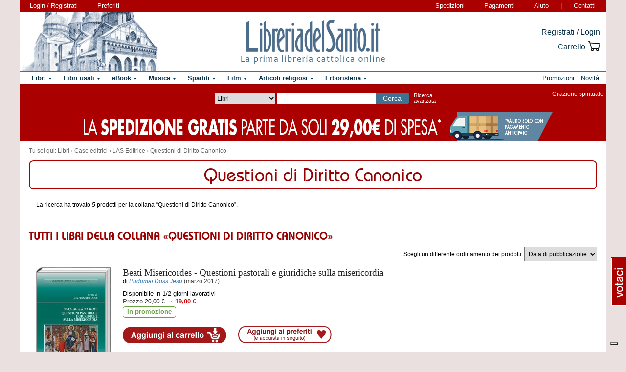

--- FILE ---
content_type: text/html; charset=Windows-1252
request_url: https://www.libreriadelsanto.it/libri_di/editore/LAS_Editrice/Questioni_di_Diritto_Canonico/page1.html
body_size: 9400
content:

    






































  





  


<!DOCTYPE html>

<html xmlns="http://www.w3.org/1999/xhtml"
      xmlns:og="http://ogp.me/ns#"
      xmlns:fb="http://www.facebook.com/2008/fbml">
  <head profile="http://gmpg.org/xfn/11">
    <script type="text/javascript">
    
        var _iub = _iub || [];
        _iub.csConfiguration = {"siteId":3856388,"cookiePolicyId":73974858,"lang":"it","storage":{"useSiteId":true}};
    
    </script>
    <script type="text/javascript" src="https://cs.iubenda.com/autoblocking/3856388.js"></script>
    <script type="text/javascript" src="//cdn.iubenda.com/cs/gpp/stub.js"></script>
    <script type="text/javascript" src="//cdn.iubenda.com/cs/iubenda_cs.js" charset="UTF-8" async></script>
    <meta http-equiv="Content-Type" content="text/html; charset=iso-8859-1" />
    <meta http-equiv="X-UA-Compatible" content="IE=edge" />
    <title>Collana Questioni di Diritto Canonico, Editore LAS Editrice libri, testi  LibreriadelSanto.it</title>
    <meta name="keywords" content="Questioni di Diritto Canonico, collana Questioni di Diritto Canonico, Questioni di Diritto Canonico LAS Editrice, collana Questioni di Diritto Canonico LAS Editrice
" />
    <meta name="description" content="LibreriadelSanto.it - Libri religiosi e testi della Collana Questioni di Diritto Canonico dell'editore Editore LAS Editrice" />

          <meta name="viewport" content="width=device-width, initial-scale=1">
      <meta name="theme-color" content="#660000">
    
        <meta property="og:title" content="Collana Questioni di Diritto Canonico, Editore LAS Editrice libri, testi " />
    <meta property="og:site_name" content="LibreriadelSanto.it" />
    <meta property="og:image" content="https://www.libreriadelsanto.it/f20e/images/general/facebook_logo.jpg" />
    <meta property="og:description" content="LibreriadelSanto.it - Libri religiosi e testi della Collana Questioni di Diritto Canonico dell'editore Editore LAS Editrice" />
    
    

    <meta property="fb:app_id" content="282700595474938" />

                <meta name="robots" content="INDEX,FOLLOW" />
                <link rel="canonical" href="https://www.libreriadelsanto.it/libri_di/editore/LAS_Editrice/Questioni_di_Diritto_Canonico/page1.html" />
            <link rel="stylesheet" type="text/css" href="/f20e/layout/base-resp-ag.css?1764524456" media="screen" />
    <!--[if gte IE 8]><link rel="stylesheet" type="text/css" href="/f20e/layout/style-ie8-resp-ag.css?1764524454" media="screen" /><![endif]-->
    <link rel="stylesheet" type="text/css" href="/f20e/layout/list-resp-ag.css?1764524474" />
    <script type="text/javascript" src="/f20e/javascript/libs/jquery-1.7.2.min.js?1417624172"></script><script type="text/javascript"> window.jq132 = $;</script>
    <script type="text/javascript" src="/f20e/javascript/base.no_jq-ag.js?1764524456"></script>
    <script type="text/javascript" src="/f20e/javascript/fontsmoothie.min.js?1470143955"></script>
    <script type="text/javascript">
    <!--
    var theme_url = '/f20e/';
    var json_ws_url = '/';
  
	if (typeof(soundManager) != 'undefined') {
		soundManager.debugMode = false; // disable or enable debug output
		soundManager.url = '/{#tag#}/javascript/libs/soundmanager/';
	}
	
    
    // -->
    </script>
<script type="text/javascript">
	var responsive_screen_xs = 480;
	var responsive_screen_sm = 768;
	var responsive_screen_md = 980;
	var responsive_screen_lg = 1200;

	var data_consent_token_newsletter = 'b87f10b85a8f31a14899e465f43de29c1798f303';
	var data_consent_token_dailyquote = '42829cabeae121b590c20f43a3d45984252db07b';
</script>
          <!-- Google tag (gtag.js) --> 
      <script async src="https://www.googletagmanager.com/gtag/js?id=G-QRY9XN9RXL"></script>
      <script>
              window.dataLayer = window.dataLayer || []; 
              function gtag(){dataLayer.push(arguments);} 
              gtag('js', new Date()); 
              gtag('config', 'G-QRY9XN9RXL');
      
      </script>
      <!-- End Google tag (gtag.js) --> 
    
    <!-- Google Tag Manager -->
    <script>

    (function(w,d,s,l,i){w[l]=w[l]||[];w[l].push({'gtm.start':
    new Date().getTime(),event:'gtm.js'});var f=d.getElementsByTagName(s)[0],
    j=d.createElement(s),dl=l!='dataLayer'?'&l='+l:'';j.async=true;j.src=
    'https://www.googletagmanager.com/gtm.js?id='+i+dl;f.parentNode.insertBefore(j,f);
    })(window,document,'script','dataLayer','GTM-PLFTFZ58');

    </script>
    <!-- End Google Tag Manager -->

    </head>
    <body class="noJS collana one-column ">
    <!-- Google Tag Manager (noscript) -->
    <noscript>
        <iframe src="https://www.googletagmanager.com/ns.html?id=GTM-PLFTFZ58"
                height="0" width="0" style="display:none;visibility:hidden"></iframe>
    </noscript>
    <!-- End Google Tag Manager (noscript) -->
        
  <div id="container" class="container-fluid">
	<span class="partial_jq_load" rel="load:/partials/header_pieces.html"></span>
	<span class="partial_jq_load" rel="load:/partials/header_cart_recap.html"></span>
                
      
          <div id="header" style="background-image:url(https://img.libreriadelsanto.it/banners/x/png_xj212mQewWuR_s4);">
      <a id="header-background-link" href="/assistenza/chi-siamo.html" title="Chi siamo" style="left:0;width:284px">
</a>
      
   <div id="topNav">
      <div id="userDetails"><form method="get" action="/login.html" class="form_as_link login"><input type="hidden" name="xref" value="/libri_di/editore/LAS_Editrice/Questioni_di_Diritto_Canonico/page1.html" /><input type="hidden" name="xchk" value="be0e570190" /><button type="submit">Login / Registrati</button></form><form method="get" action="/wishlist.html" class="form_as_link wishlist visible-sm-inline visible-md-inline visible-lg-inline"><button type="submit">Preferiti</button></form></div><span id="pages"><a class="shipping visible-md-inline visible-lg-inline" href="/assistenza/faq-spedizioni.html" rel="nofollow">Spedizioni</a><a class="payment visible-md-inline visible-lg-inline" href="/assistenza/faq-pagamenti.html" rel="nofollow">Pagamenti</a><a class="help" href="/assistenza/" rel="nofollow">Aiuto</a><span class="visible-sm-inline visible-md-inline visible-lg-inline"> | </span><a class="contacts visible-sm-inline visible-md-inline visible-lg-inline" href="/assistenza/contatti.html" rel="nofollow">Contatti</a></span>
    </div>

<div id="topRightLinks"> <form method="get" action="/login.html" class="form_as_link login"><input type="hidden" name="xref" value="/libri_di/editore/LAS_Editrice/Questioni_di_Diritto_Canonico/page1.html" /><input type="hidden" name="xchk" value="be0e570190" /><button type="submit">Registrati / Login</button></form><form method="get" action="/cart.html" class="form_as_link cart"><button type="submit"><span>Carrello</span><span class="lds-icon lds-icon-32-2 lds-icon-cart"></span><span class="lds-icon lds-icon-24-1 lds-icon-cart"></span><br /><span class="recap"></span></button></form></div>
      
      <div id="logo-wrap">
        <a id="logo" href="/" title="LibreriadelSanto.it - Home Page">
          <img src="/f20e/images/general/whdr_logo.png?20190201" alt="Libreria religiosa" />
        </a>
      </div>
     <pre>
      </pre>
    </div>       <div id="topContainer">

          <div id="subMenu" class="thin"></div>
    
    <div id="topBar">
      <div class="topBarContainer">
        <button class="menu-button" data-toggle="collapse" data-target="#topTab">
          <span class="sr-only">Attiva/disattiva navigazione</span>
          <span class="first"></span>
          <span class="second"></span>
          <span class="third"></span>
        </button>
	      <div id="liturgia">
				  <div class="top_bar_wrap_center">
					<!-- caricato via JS -->
				  </div>
	      </div>

	      <div class="search-box">
		      <form class="search" action="/dosearch.php" method="get">
            <fieldset class="search">
                <select id="select_typology_top" NAME="typology" class="visible-md-inline-block visible-lg-inline-block">
                    <option  VALUE="all">Tutto il sito</option>
                    <option  selected  VALUE="libri">Libri</option>
                    <option  VALUE="ebook">E-book</option>
                    <option  VALUE="dvd">Dvd</option>
                    <option  VALUE="cd">Cd</option>
                    <option  VALUE="spartiti">Spartiti</option>
                    <option  VALUE="varie">Articoli religiosi</option>
                    <option  VALUE="santo">Erboristeria</option>
                </select>
                <span class="input_text_top_wrapper">
                  <input id="input_text_top" type="text" name="text" maxlength="100" value="" />
                </span>
                <input type="hidden" name="order" value="0" />
                <button type="submit">Cerca</button>
                <a id="avanzata" class="visible-sm visible-md-inline-block visible-lg-inline-block" href="/search">Ricerca<br class="visible-md visible-lg"><span class="hidden-md"> </span>avanzata</a>
            </fieldset>
		      </form>
	      </div>

	      <div id="sirFeed">
				  <div class="top_bar_wrap_center">
					<strong>Citazione spirituale</strong><br />
					<p class="frasegiorno">
						<a id="phrase_of_the_day" href="/frasegiorno.html"><!-- caricato via JS --></a>
					</p>
					</div>
	      </div>
	    </div>
    </div>

    <div id="topTab" class="collapse">
      <strong>Tipologie di prodotti:</strong>
      
<ul id="products">
    <li class="i1 topTab libri  dropdownContainer topLI">
<span class="like_h2">
    <span class="glyphicon glyphicon-chevron-right"></span>
            <a href="/reparti/libri/1671.html" title="Libri religiosi" class="topTabLabel libri">
            <span>Libri</span>
        </a>
    </span>
<div class="dropdown dd3col tabDropdown" id="dropdown-1671"></div>
</li>     <li class="i2 topTab libri_used  dropdownContainer topLI">
<span class="like_h2">
    <span class="glyphicon glyphicon-chevron-right"></span>
            <a href="/usati/libri/1671.html" title="Libri usati" class="topTabLabel libri_used"><span>Libri usati</span></a>
    </span>
<div class="dropdown dd3col tabDropdown" id="dropdown-1671-used"></div>
</li>         <li class="i3 topTab ebook  dropdownContainer topLI">
<span class="like_h2">
    <span class="glyphicon glyphicon-chevron-right"></span>
            <a href="/reparti/ebook/4097.html" title="eBook" class="topTabLabel ebook">
            <span>eBook</span>
        </a>
    </span>
<div class="dropdown dd3col tabDropdown" id="dropdown-4097"></div>
</li>  	 <li class="i4 topTab musica  dropdownContainer topLI">
<span class="like_h2">
    <span class="glyphicon glyphicon-chevron-right"></span>
            <a href="/reparti/musica-sacra/816.html" title="Musica sacra" class="topTabLabel musica">
            <span>Musica</span>
        </a>
    </span>
<div class="dropdown dd3col tabDropdown" id="dropdown-816"></div>
</li>     <li class="i5 topTab spartiti  dropdownContainer topLI">
<span class="like_h2">
    <span class="glyphicon glyphicon-chevron-right"></span>
            <a href="/reparti/spartiti-musicali/1640.html" title="Spartiti" class="topTabLabel spartiti">
            <span>Spartiti</span>
        </a>
    </span>
<div class="dropdown dd3col tabDropdown" id="dropdown-1640"></div>
</li>     <li class="i6 topTab dvd  dropdownContainer topLI">
<span class="like_h2">
    <span class="glyphicon glyphicon-chevron-right"></span>
            <a href="/reparti/dvd/1602.html" title="Film religiosi" class="topTabLabel dvd">
            <span>Film</span>
        </a>
    </span>
<div class="dropdown dd2col tabDropdown" id="dropdown-1602"></div>
</li>     <li class="i7 topTab articoli_religiosi  dropdownContainer topLI">
<span class="like_h2">
    <span class="glyphicon glyphicon-chevron-right"></span>
            <a href="/reparti/articoli-religiosi/940.html" title="Articoli religiosi" class="topTabLabel articoli_religiosi">
            <span>Articoli religiosi</span>
        </a>
    </span>
<div class="dropdown dd2col tabDropdown" id="dropdown-940"></div>
</li>     <li class="i8 topTab saint  dropdownContainer topLI">
<span class="like_h2">
    <span class="glyphicon glyphicon-chevron-right"></span>
            <a href="/reparti/herborarium-del-santo/3572.html" title="Erboristeria del Santo" class="topTabLabel saint">
            <span>Erboristeria</span>
        </a>
    </span>
<div class="dropdown dd2col tabDropdown" id="dropdown-3572"></div>
</li>	</ul>
<span class="partial_jq_load" rel="load:/partials/tabs.html?categories=1671::Libri,,1671::Libri::used,,4097::eBook,,816::Musica,,1640::Spartiti,,1602::Film,,940::Articoli religiosi,,3572::Erboristeria"></span>

     <strong>Altro:</strong>
      <ul id="other">
        <li class="topTab promozioni ">
          <span class="like_h2">
            <span class="glyphicon glyphicon-chevron-right"></span>
            <a href="/promozioni.html" class="topTabLabel" title="Promozioni in corso"><span>Promozioni</span></a>
          </span>
        </li>
        <li class="topTab novita ">
          <span class="like_h2">
            <span class="glyphicon glyphicon-chevron-right"></span>
            <a href="/libri/novita1.html" class="topTabLabel" title="Libri Novita"><span>Novit&agrave;</span></a>
          </span>
        </li>
                      	      </ul>
    </div>

                    <div class="topBarBannerContainer doubleTopBarBanner" style="background-color:#ab0000">
<a href="" title="">
<img src="https://img.libreriadelsanto.it/banners/z/jpg_zB7FuFWGlnJ6_s4" alt="" align="center" title="" /></a></div>
    
        </div>   
    <div id="main">
      <div id="wrapper">
        <div id="content" class="fullwidth">
        
<div id="youarehere" xmlns:v="http://rdf.data-vocabulary.org/#"><span class="label">Tu sei qui: </span><span typeof="v:Breadcrumb"><a href="/reparti/libri/1671.html" rel="v:url" property="v:title">Libri</a> &rsaquo; </span><span typeof="v:Breadcrumb"><a href="/libri_di/editore/" rel="v:url" property="v:title">Case editrici</a> &rsaquo; </span><span typeof="v:Breadcrumb"><a href="/libri_di/editore/LAS_Editrice/page1.html" rel="v:url" property="v:title">LAS Editrice</a> &rsaquo; </span><span typeof="v:Breadcrumb"><a href="/libri_di/editore/LAS_Editrice/Questioni_di_Diritto_Canonico/page1.html" rel="v:url" property="v:title">Questioni di Diritto Canonico</a></span></div>
<a name="contentStart"></a>
  <div class="newTitle">
    <h1>Questioni di Diritto Canonico</h1>
  </div>

<br />

  <div id="listDescription">
                <p>La ricerca ha trovato <em><strong>5</strong></em> prodotti per la collana &ldquo;Questioni di Diritto Canonico&rdquo;.</p>
            </div>

        <div class="newSubtitle">
      <h2 id="complete-book-list">Tutti i libri della collana &laquo;Questioni di Diritto Canonico&raquo;</h2>
    </div>
        <form action="/libri_di/editore/LAS_Editrice/Questioni_di_Diritto_Canonico/page1.html" method="get" class="ord">
        <p>
          <label for="ord"><span class="visible-xs-inline">Ordina per</span><span class="hidden-xs">Scegli un differente ordinamento dei prodotti</span>:</label>
          <select id="ord" class="frm_select" name="ord">
            <option class="odd" value="publishdate" >Data di pubblicazione</option>
            <option class="even" value="title" >Titolo</option>
            <option class="odd" value="price" >Prezzo (crescente)</option>
            <option class="even" value="revprice" >Prezzo (decrescente)</option>
          </select>
        </p>
    </form>
  
      <div class="wrap"  itemscope itemtype="http://schema.org/Book">
  <table class="productCommon productDefault inline" border="0" cellspacing="0" cellpadding="0">
    <tr>
            <td class="image">
        <a itemprop="url" href="/libri/9788821312779/beati-misericordes.html" title="Beati Misericordes - Pudumai Doss Jesu">
        		  <div class="frame frame-m">
	        <img src="https://img.libreriadelsanto.it/books/x/xez3xHMBxsIX_s4-m.jpg" alt="Beati Misericordes - Pudumai Doss Jesu" />        			  <span class="frame-bottom"></span>
		  <span class="frame-left"></span>
		  <span class="frame-top"></span>
		  <span class="frame-right"></span>
		  <span class="frame-corner"></span>
     </div>
	        </a>
        <div style="text-align: center;margin-top: 5px;">
        <strong>
      		      			Libro
      		      	</strong>
        <br /><br /><strong>
          EAN 9788821312779
        </strong>
      	</div>
      </td>
      <td class="data">
      	<div class="title">
			 <span class="like_h3">
				<a href="/libri/9788821312779/beati-misericordes.html" title="Beati Misericordes - Questioni pastorali e giuridiche sulla misericordia"><span itemprop="name">Beati Misericordes</span> - Questioni pastorali e giuridiche sulla misericordia</a>
					        		        		        		        </span>
	   </div>
     <div class="info">
              <span class="hidden-xs">di </span><em itemscope itemtype="http://schema.org/Person"><a href="/libri_di/autore/Pudumai_Doss_Jesu/page1.html" itemprop="url"><span itemprop="name">Pudumai Doss Jesu</span></a></em>
												  <br class="visible-xs">
						<span class="publishdate">(marzo 2017)</span>
				    <div class="price" itemprop="offers" itemscope itemtype="http://schema.org/Offer">
		<meta itemprop="priceCurrency" content="EUR" />
      <div itemprop="availability" itemscope itemtype="http://www.schema.org/ItemAvailability">
    		    			<span itemprop="description"><span class="availability">Disponibile in 1/2 giorni lavorativi</span></span>
    		        		  </div>
										<label class="hidden-xs">Prezzo</label>
			    <span class="delete">20,00 &euro;</span> &rarr;
				<meta itemprop="price" content="19.00" />
			    <span class="promo text-nowrap">19,00 &euro;</span>
						<span class="pricenotes promo"><br /><span class="message">In promozione</span></span>
						<ul class="buttons">
              <li class="cart">
          	    <form method="get" action="/cart.html?add,9788821312779,100,6&xref=%2Flibri_di%2Feditore%2FLAS_Editrice%2FQuestioni_di_Diritto_Canonico%2Fpage1.html&amp;xchk=be0e570190">
          		  <input type="hidden" name="action_form" value="add,9788821312779,100,6" />
          		  <input type="hidden" name="xref" value="/libri_di/editore/LAS_Editrice/Questioni_di_Diritto_Canonico/page1.html" /><input type="hidden" name="xchk" value="be0e570190" />
          		  <button type="submit">Aggiungi al carrello</button>
                </form>
              </li>
              <li class="favorites"><span onclick="if (!window.enableWishlistJs) { window.location=base64Decode('L3dpc2hsaXN0Lmh0bWw/YWRkPTk3ODg4MjEzMTI3Nzk='); return false;}" rel="9788821312779">Aggiungi ai preferiti</span></li>
            </ul>
									<div class="estimate visible-md visible-lg"><form action="/libri/9788821312779/beati-misericordes.html#9788821312779,&xref=" class="estimateBtn form_as_link"><small><button type="submit">Richiedi un preventivo per numerosi pezzi</button></small></form></div>
    				</div>
		<div class="other_info">
		        																							</div>
		<div class="description">
						&laquo;L&rsquo;anima mia &egrave; tutta sconvolta, ma tu Signore fino a quando? Volgiti, Signore, a liberarmi, salvami per la Tua&hellip;
							<form class="form_as_link normalLinks" action="/libri/9788821312779/beati-misericordes.html">
					<button>&nbsp;continua&nbsp;</button>
				</form>

					</div>
				</div>
	  </td>
      <td class="buttons">
        <ul>
        </ul>
      </td>
    </tr>
  </table>
</div>      <div class="wrap"  itemscope itemtype="http://schema.org/Book">
  <table class="productCommon productDefault inline" border="0" cellspacing="0" cellpadding="0">
    <tr>
            <td class="image">
        <a itemprop="url" href="/libri/9788821312472/schola-humanitatis.html" title="Schola Humanitatis - Pudumai Doss Jesu, Do Giuseppe Duc Dung">
        		  <div class="frame frame-m">
	        <img src="https://img.libreriadelsanto.it/books/v/vm0S2tNbILw1_s4-m.jpg" alt="Schola Humanitatis - Pudumai Doss Jesu, Do Giuseppe Duc Dung" />        			  <span class="frame-bottom"></span>
		  <span class="frame-left"></span>
		  <span class="frame-top"></span>
		  <span class="frame-right"></span>
		  <span class="frame-corner"></span>
     </div>
	        </a>
        <div style="text-align: center;margin-top: 5px;">
        <strong>
      		      			Libro
      		      	</strong>
        <br /><br /><strong>
          EAN 9788821312472
        </strong>
      	</div>
      </td>
      <td class="data">
      	<div class="title">
			 <span class="like_h3">
				<a href="/libri/9788821312472/schola-humanitatis.html" title="Schola Humanitatis - Famiglia e matrimonio nella legislazione ecclesiale"><span itemprop="name">Schola Humanitatis</span> - Famiglia e matrimonio nella legislazione ecclesiale</a>
					        		        		        		        </span>
	   </div>
     <div class="info">
              <span class="hidden-xs">di </span><em itemscope itemtype="http://schema.org/Person"><a href="/libri_di/autore/Pudumai_Doss_Jesu%2C_Do_Giuseppe_Duc_Dung/page1.html" itemprop="url"><span itemprop="name">Pudumai Doss Jesu, Do Giuseppe Duc Dung</span></a></em>
												  <br class="visible-xs">
						<span class="publishdate">(maggio 2016)</span>
				    <div class="price" itemprop="offers" itemscope itemtype="http://schema.org/Offer">
		<meta itemprop="priceCurrency" content="EUR" />
      <div itemprop="availability" itemscope itemtype="http://www.schema.org/ItemAvailability">
    		    			<span itemprop="description"><span class="availability">Disponibile in 1/2 giorni lavorativi</span></span>
    		        		  </div>
										<label class="hidden-xs">Prezzo</label>
			    <span class="delete">23,00 &euro;</span> &rarr;
				<meta itemprop="price" content="21.85" />
			    <span class="promo text-nowrap">21,85 &euro;</span>
						<span class="pricenotes promo"><br /><span class="message">In promozione</span></span>
						<ul class="buttons">
              <li class="cart">
          	    <form method="get" action="/cart.html?add,9788821312472,115,6&xref=%2Flibri_di%2Feditore%2FLAS_Editrice%2FQuestioni_di_Diritto_Canonico%2Fpage1.html&amp;xchk=be0e570190">
          		  <input type="hidden" name="action_form" value="add,9788821312472,115,6" />
          		  <input type="hidden" name="xref" value="/libri_di/editore/LAS_Editrice/Questioni_di_Diritto_Canonico/page1.html" /><input type="hidden" name="xchk" value="be0e570190" />
          		  <button type="submit">Aggiungi al carrello</button>
                </form>
              </li>
              <li class="favorites"><span onclick="if (!window.enableWishlistJs) { window.location=base64Decode('L3dpc2hsaXN0Lmh0bWw/YWRkPTk3ODg4MjEzMTI0NzI='); return false;}" rel="9788821312472">Aggiungi ai preferiti</span></li>
            </ul>
									<div class="estimate visible-md visible-lg"><form action="/libri/9788821312472/schola-humanitatis.html#9788821312472,&xref=" class="estimateBtn form_as_link"><small><button type="submit">Richiedi un preventivo per numerosi pezzi</button></small></form></div>
    				</div>
		<div class="other_info">
		        																							</div>
		<div class="description">
						 L&rsquo;iniziativa della Facolt&agrave; di Diritto Canonico si innesta perfettamente nella variet&agrave; di interventi che la famiglia ha&hellip;
							<form class="form_as_link normalLinks" action="/libri/9788821312472/schola-humanitatis.html">
					<button>&nbsp;continua&nbsp;</button>
				</form>

					</div>
				</div>
	  </td>
      <td class="buttons">
        <ul>
        </ul>
      </td>
    </tr>
  </table>
</div>      <div class="wrap"  itemscope itemtype="http://schema.org/Book">
  <table class="productCommon productDefault inline" border="0" cellspacing="0" cellpadding="0">
    <tr>
            <td class="image">
        <a itemprop="url" href="/libri/9788821307683/gli-atti-amministrativi-generali-nel-codice-di-diritto-canonico.html" title="Gli atti amministrativi generali nel Codice di Diritto Canonico - Mazzia Maria Maddalena">
        		  <div class="frame frame-m">
	        <img src="https://img.libreriadelsanto.it/books/t/TYJZEC8GEZWf_s4-m.jpg" alt="Gli atti amministrativi generali nel Codice di Diritto Canonico - Mazzia Maria Maddalena" />        			  <span class="frame-bottom"></span>
		  <span class="frame-left"></span>
		  <span class="frame-top"></span>
		  <span class="frame-right"></span>
		  <span class="frame-corner"></span>
     </div>
	        </a>
        <div style="text-align: center;margin-top: 5px;">
        <strong>
      		      			Libro
      		      	</strong>
        <br /><br /><strong>
          EAN 9788821307683
        </strong>
      	</div>
      </td>
      <td class="data">
      	<div class="title">
			 <span class="like_h3">
				<a href="/libri/9788821307683/gli-atti-amministrativi-generali-nel-codice-di-diritto-canonico.html" title="Gli atti amministrativi generali nel Codice di Diritto Canonico"><span itemprop="name">Gli atti amministrativi generali nel Codice di Diritto Canonico</span></a>
					        		        		        		        </span>
	   </div>
     <div class="info">
              <span class="hidden-xs">di </span><em itemscope itemtype="http://schema.org/Person"><a href="/libri_di/autore/Mazzia_Maria_Maddalena/page1.html" itemprop="url"><span itemprop="name">Mazzia Maria Maddalena</span></a></em>
												  <br class="visible-xs">
						<span class="publishdate">(novembre 2010)</span>
				    <div class="price" itemprop="offers" itemscope itemtype="http://schema.org/Offer">
		<meta itemprop="priceCurrency" content="EUR" />
      <div itemprop="availability" itemscope itemtype="http://www.schema.org/ItemAvailability">
    		    			<span itemprop="description"><span class="availability">Disponibile in 1/2 giorni lavorativi</span></span>
    		        		  </div>
										<label class="hidden-xs">Prezzo</label>
			    <span class="delete">14,00 &euro;</span> &rarr;
				<meta itemprop="price" content="13.30" />
			    <span class="promo text-nowrap">13,30 &euro;</span>
						<span class="pricenotes promo"><br /><span class="message">In promozione</span></span>
						<ul class="buttons">
              <li class="cart">
          	    <form method="get" action="/cart.html?add,9788821307683,70,6&xref=%2Flibri_di%2Feditore%2FLAS_Editrice%2FQuestioni_di_Diritto_Canonico%2Fpage1.html&amp;xchk=be0e570190">
          		  <input type="hidden" name="action_form" value="add,9788821307683,70,6" />
          		  <input type="hidden" name="xref" value="/libri_di/editore/LAS_Editrice/Questioni_di_Diritto_Canonico/page1.html" /><input type="hidden" name="xchk" value="be0e570190" />
          		  <button type="submit">Aggiungi al carrello</button>
                </form>
              </li>
              <li class="favorites"><span onclick="if (!window.enableWishlistJs) { window.location=base64Decode('L3dpc2hsaXN0Lmh0bWw/YWRkPTk3ODg4MjEzMDc2ODM='); return false;}" rel="9788821307683">Aggiungi ai preferiti</span></li>
            </ul>
									<div class="estimate visible-md visible-lg"><form action="/libri/9788821307683/gli-atti-amministrativi-generali-nel-codice-di-diritto-canonico.html#9788821307683,&xref=" class="estimateBtn form_as_link"><small><button type="submit">Richiedi un preventivo per numerosi pezzi</button></small></form></div>
    				</div>
		<div class="other_info">
		        																							</div>
		<div class="description">
						 Una conoscenza sicura ed un corretto uso degli atti amministrativi sono garanzia per la giusta applicazione delle norme di legge. La certezza&hellip;
							<form class="form_as_link normalLinks" action="/libri/9788821307683/gli-atti-amministrativi-generali-nel-codice-di-diritto-canonico.html">
					<button>&nbsp;continua&nbsp;</button>
				</form>

					</div>
				</div>
	  </td>
      <td class="buttons">
        <ul>
        </ul>
      </td>
    </tr>
  </table>
</div>      <div class="wrap"  itemscope itemtype="http://schema.org/Book">
  <table class="productCommon productDefault inline" border="0" cellspacing="0" cellpadding="0">
    <tr>
            <td class="image">
        <a itemprop="url" href="/libri/9788821307010/il-codice-di-diritto-canonico-al-servizio-della-missione-della-chiesa.html" title="Il Codice di Diritto Canonico al servizio della missione della Chiesa - Graulich Markus">
        		  <div class="frame frame-m">
	        <img src="https://img.libreriadelsanto.it/books/r/R1xtTwUqBfyM-m.jpg" alt="Il Codice di Diritto Canonico al servizio della missione della Chiesa - Graulich Markus" />        			  <span class="frame-bottom"></span>
		  <span class="frame-left"></span>
		  <span class="frame-top"></span>
		  <span class="frame-right"></span>
		  <span class="frame-corner"></span>
     </div>
	        </a>
        <div style="text-align: center;margin-top: 5px;">
        <strong>
      		      			Libro
      		      	</strong>
        <br /><br /><strong>
          EAN 9788821307010
        </strong>
      	</div>
      </td>
      <td class="data">
      	<div class="title">
			 <span class="like_h3">
				<a href="/libri/9788821307010/il-codice-di-diritto-canonico-al-servizio-della-missione-della-chiesa.html" title="Il Codice di Diritto Canonico al servizio della missione della Chiesa"><span itemprop="name">Il Codice di Diritto Canonico al servizio della missione della Chiesa</span></a>
					        		        		        		        </span>
	   </div>
     <div class="info">
              <span class="hidden-xs">di </span><em itemscope itemtype="http://schema.org/Person"><a href="/libri_di/autore/Graulich_Markus/page1.html" itemprop="url"><span itemprop="name">Graulich Markus</span></a></em>
												  <br class="visible-xs">
						<span class="publishdate">(novembre 2008)</span>
				    <div class="price" itemprop="offers" itemscope itemtype="http://schema.org/Offer">
		<meta itemprop="priceCurrency" content="EUR" />
      <div itemprop="availability" itemscope itemtype="http://www.schema.org/ItemAvailability">
    		    			<span itemprop="description"><span class="availability">Normalmente disponibile in 20/21 giorni lavorativi</span></span>
    		        		  </div>
										<label class="hidden-xs">Prezzo</label>
			    <span class="delete">8,00 &euro;</span> &rarr;
				<meta itemprop="price" content="7.60" />
			    <span class="promo text-nowrap">7,60 &euro;</span>
						<span class="pricenotes promo"><br /><span class="message">In promozione</span></span>
						<ul class="buttons">
              <li class="cart">
          	    <form method="get" action="/cart.html?add,9788821307010,40,6&xref=%2Flibri_di%2Feditore%2FLAS_Editrice%2FQuestioni_di_Diritto_Canonico%2Fpage1.html&amp;xchk=be0e570190">
          		  <input type="hidden" name="action_form" value="add,9788821307010,40,6" />
          		  <input type="hidden" name="xref" value="/libri_di/editore/LAS_Editrice/Questioni_di_Diritto_Canonico/page1.html" /><input type="hidden" name="xchk" value="be0e570190" />
          		  <button type="submit">Aggiungi al carrello</button>
                </form>
              </li>
              <li class="favorites"><span onclick="if (!window.enableWishlistJs) { window.location=base64Decode('L3dpc2hsaXN0Lmh0bWw/YWRkPTk3ODg4MjEzMDcwMTA='); return false;}" rel="9788821307010">Aggiungi ai preferiti</span></li>
            </ul>
									<div class="estimate visible-md visible-lg"><form action="/libri/9788821307010/il-codice-di-diritto-canonico-al-servizio-della-missione-della-chiesa.html#9788821307010,&xref=" class="estimateBtn form_as_link"><small><button type="submit">Richiedi un preventivo per numerosi pezzi</button></small></form></div>
    				</div>
		<div class="other_info">
		        																							</div>
		<div class="description">
						Nel 25° anniversario della promulgazione del Codice di Diritto Canonico da parte di Giovanni Paolo II (25 gennaio 1983) la Facoltà di Diritto&hellip;
							<form class="form_as_link normalLinks" action="/libri/9788821307010/il-codice-di-diritto-canonico-al-servizio-della-missione-della-chiesa.html">
					<button>&nbsp;continua&nbsp;</button>
				</form>

					</div>
				</div>
	  </td>
      <td class="buttons">
        <ul>
        </ul>
      </td>
    </tr>
  </table>
</div>      <div class="wrap"  itemscope itemtype="http://schema.org/Book">
  <table class="productCommon productDefault inline" border="0" cellspacing="0" cellpadding="0">
    <tr>
            <td class="image">
        <a itemprop="url" href="/libri/9788821306921/parola-di-dio-e-legislazione-ecclesiastica.html" title="Parola di Dio e legislazione ecclesiastica - Jesu Pudumai Doss">
        		  <div class="frame frame-m">
	        <img src="https://img.libreriadelsanto.it/books/x/xniV5ogfRuWg-m.jpg" alt="Parola di Dio e legislazione ecclesiastica - Jesu Pudumai Doss" />        			  <span class="frame-bottom"></span>
		  <span class="frame-left"></span>
		  <span class="frame-top"></span>
		  <span class="frame-right"></span>
		  <span class="frame-corner"></span>
     </div>
	        </a>
        <div style="text-align: center;margin-top: 5px;">
        <strong>
      		      			Libro
      		      	</strong>
        <br /><br /><strong>
          EAN 9788821306921
        </strong>
      	</div>
      </td>
      <td class="data">
      	<div class="title">
			 <span class="like_h3">
				<a href="/libri/9788821306921/parola-di-dio-e-legislazione-ecclesiastica.html" title="Parola di Dio e legislazione ecclesiastica"><span itemprop="name">Parola di Dio e legislazione ecclesiastica</span></a>
					        		        		        		        </span>
	   </div>
     <div class="info">
              <span class="hidden-xs">di </span><em itemscope itemtype="http://schema.org/Person"><a href="/libri_di/autore/Jesu_Pudumai_Doss/page1.html" itemprop="url"><span itemprop="name">Jesu Pudumai Doss</span></a></em>
												  <br class="visible-xs">
						<span class="publishdate">(ottobre 2008)</span>
				    <div class="price" itemprop="offers" itemscope itemtype="http://schema.org/Offer">
		<meta itemprop="priceCurrency" content="EUR" />
      <div itemprop="availability" itemscope itemtype="http://www.schema.org/ItemAvailability">
    		    			<span itemprop="description"><span class="availability">Normalmente disponibile in 20/21 giorni lavorativi</span></span>
    		        		  </div>
										<label class="hidden-xs">Prezzo</label>
			    <span class="delete">11,50 &euro;</span> &rarr;
				<meta itemprop="price" content="10.92" />
			    <span class="promo text-nowrap">10,92 &euro;</span>
						<span class="pricenotes promo"><br /><span class="message">In promozione</span></span>
						<ul class="buttons">
              <li class="cart">
          	    <form method="get" action="/cart.html?add,9788821306921,58,6&xref=%2Flibri_di%2Feditore%2FLAS_Editrice%2FQuestioni_di_Diritto_Canonico%2Fpage1.html&amp;xchk=be0e570190">
          		  <input type="hidden" name="action_form" value="add,9788821306921,58,6" />
          		  <input type="hidden" name="xref" value="/libri_di/editore/LAS_Editrice/Questioni_di_Diritto_Canonico/page1.html" /><input type="hidden" name="xchk" value="be0e570190" />
          		  <button type="submit">Aggiungi al carrello</button>
                </form>
              </li>
              <li class="favorites"><span onclick="if (!window.enableWishlistJs) { window.location=base64Decode('L3dpc2hsaXN0Lmh0bWw/YWRkPTk3ODg4MjEzMDY5MjE='); return false;}" rel="9788821306921">Aggiungi ai preferiti</span></li>
            </ul>
									<div class="estimate visible-md visible-lg"><form action="/libri/9788821306921/parola-di-dio-e-legislazione-ecclesiastica.html#9788821306921,&xref=" class="estimateBtn form_as_link"><small><button type="submit">Richiedi un preventivo per numerosi pezzi</button></small></form></div>
    				</div>
		<div class="other_info">
		        																							</div>
		<div class="description">
						La XII Assemblea Generale Ordinaria del Sinodo dei Vescovi, che si terrà in Vaticano dal 5 al 26 ottobre 2008 sul tema La Parola di Dio nella&hellip;
							<form class="form_as_link normalLinks" action="/libri/9788821306921/parola-di-dio-e-legislazione-ecclesiastica.html">
					<button>&nbsp;continua&nbsp;</button>
				</form>

					</div>
				</div>
	  </td>
      <td class="buttons">
        <ul>
        </ul>
      </td>
    </tr>
  </table>
</div>  
  <br class="clear" />

    

          </div> <!-- /#content -->
        </div> <!-- /#wrapper -->
                	</div>
	  <div id="push"></div>
	  </div>
      <div id="footer" class="container-fluid"><div class="footer-nav"><ul><li>Supporto</li><li><a href="/assistenza/chi-siamo.html" rel="nofollow">Chi siamo</a></li><li><a href="https://www.iubenda.com/termini-e-condizioni/73974858" class="iubenda-nostyle iubenda-noiframe iubenda-embed iubenda-noiframe " title="Termini e Condizioni ">Termini e Condizioni</a><script type="text/javascript">(function (w,d) {var loader = function () {var s = d.createElement("script"), tag = d.getElementsByTagName("script")[0]; s.src="https://cdn.iubenda.com/iubenda.js"; tag.parentNode.insertBefore(s,tag);}; if(w.addEventListener){w.addEventListener("load", loader, false);}else if(w.attachEvent){w.attachEvent("onload", loader);}else{w.onload = loader;}})(window, document);</script></li><li><a href="/assistenza/faq-condizioni.html" rel="nofollow">Condizioni di vendita</a></li><li><a href="/assistenza/faq-spedizioni.html" rel="nofollow">Spedizioni</a><span class="hidden-xs">&nbsp;-&nbsp;<a href="/assistenza/faq-pagamenti.html" rel="nofollow">Pagamenti</a></span></li><li class="visible-xs"><a href="/assistenza/faq-pagamenti.html" rel="nofollow">Pagamenti</a></li><li><a href="/assistenza/contatti.html" rel="nofollow">Contatti</a></li></ul><ul><li>Mappa di</li><li><a href="/categorymap.php?type=libri">Categorie</a></li><li><a href="/libri_di/autore/1.html">Autori</a></li><li><a href="/libri_di/editore/">Editori</a></li></ul><ul><li><a href="/frasi_di/papa-leone-XIV.html" rel="nofollow">Parole di Papa Leone XIV</a></li><li><a href="/frasi_di/papa-francesco.html" rel="nofollow">Parole di Papa Francesco</a></li><li><a href="/frasegiorno.html" rel="nofollow">Frasi di spiritualit&agrave; del giorno</a></li></ul></div>

        <div class="social-network"><span>Seguici sui social</span><span><a class="facebook-icon" rel="nofollow" href="https://www.facebook.com/libreriadelsanto.it" title="Pagina Facebook" alt="Facebook">Pagina Facebook</a></span><span><a class="twitter-icon" rel="nofollow" href="https://twitter.com/libsanto_it" title="Pagina Twitter" alt="Twitter">Pagina Twitter</a></span></div>

        <div class="payment-icons">
          <span class="payment-left"></span>
          <span class="payment-right"></span>
        </div>

        <p class="nav">
          <strong>LibreriadelSanto.it</strong> <small>di Librerie MSA Srl -socio un.</small> - &copy; 2025 - Tutti i diritti sono riservati -
          <br />
          Il titolare del trattamento di tutti i dati raccolti &egrave; Librerie MSA Srl -socio un.<br />
          P.I. 03263970281 - R.E.A. PD294999 - capitale sociale i.v. 260.000 - Via Orto Botanico 11 - 35123 Padova -
          <br />
          Telefono 049 860 33 53 - Fax 049 7309020
        </p>

        <p class="nav">
          <a href="https://www.libreriadelsanto.it/" title="La prima libreria cattolica online ">Libreria online</a>        </p>

        <span id="responsive-beacon-xs" class="hidden-base visible-xs visible-sm visible-md visible-lg"></span>
        <span id="responsive-beacon-sm" class="visible-sm visible-md visible-lg"></span>
        <span id="responsive-beacon-md" class="visible-md visible-lg"></span>
        <span id="responsive-beacon-lg" class="visible-lg"></span>
      </div>
    
  <script type="text/javascript">
      var blueKnowLayer = 'W10=';
</script>
<script type="text/javascript">
  (function () {
    if (!window.blueSuite) {
        window.blueSuite = {
            bkNumber: "BK-834440691524-1"
        };
        var b = document.createElement("script");
        b.type = "text/javascript";
        b.async = !0;
        var c = ("https:" == document.location.protocol ?
                 "https://d2cmqkwo8rxlr9.cloudfront.net" :
                 "http://static-rmk.blueknow.com") + "/bk-rmk.js?cac=",
            d = new Date,
            a = d.getFullYear().toString() + (d.getMonth() + 1) + d.getDate() + d.getHours();
        b.src = c + a;
        c = document.getElementsByTagName("script")[0];
        c.parentNode.insertBefore(b, c)
     }
   })();
</script>

  
  
  
  
  <div id="fb-root"></div>
  <script>
    
       window.___gcfg = {lang: 'it'};

      (function() {
        var po = document.createElement('script'); po.type = 'text/javascript'; po.async = true;
        po.src = 'https://apis.google.com/js/plusone.js';
        var s = document.getElementsByTagName('script')[0]; s.parentNode.insertBefore(po, s);
      })();

     (function(){
      var twitterWidgets = document.createElement('script');
      twitterWidgets.type = 'text/javascript';
      twitterWidgets.async = true;
      twitterWidgets.src = 'https://platform.twitter.com/widgets.js';

      // Setup a callback to track once the script loads.
      twitterWidgets.onload = trackTwitter;

      document.getElementsByTagName('head')[0].appendChild(twitterWidgets);
    })();

    (function() {
      var e = document.createElement('script'); e.async = true;
      e.src = document.location.protocol +
        '//connect.facebook.net/en_US/all.js';
      document.getElementById('fb-root').appendChild(e);
    }());

    window.fbAsyncInit = function() {
      FB.init({appId: '282700595474938', status: true, cookie: true, xfbml: true});
      trackFacebook();
    };

    // adpater for doofinder's internal tracking w/ unviersal analytics
    if (typeof(window.ga) == 'undefined') {
      window.ga =  function(tracker, action, param) {
        if (typeof(_gaq) != 'undefined' && action == 'pageview') {
          _gaq.push(['_trackPageview', param + '&query_category=doofinder']);
        }
      };
      window.ga.getAll = function() {};
    }

    var doofinder_script ='//cdn.doofinder.com/media/js/doofinder-classic.7.latest.min.js';
    (function(d,t){var f=d.createElement(t),s=d.getElementsByTagName(t)[0];f.async=1;
    f.src=('https:'==location.protocol?'https:':'http:')+doofinder_script;
    f.setAttribute('charset','utf-8');
    s.parentNode.insertBefore(f,s)}(document,'script'));

    var dfClassicLayers = [{
      "queryInput": "#input_text_top",
      "hashid": "e33a6e3f2fc9bdffe0aa006f4b4cce4d",
      "zone": "eu1",
      "googleAnalytics": {
        "account": 'UA-XXXXXXX-1', // mock
        "trackPageView": true
      },
      "display": {
        "lang": "it",
        "align": "center",
        "dtop": 2,
        "facets": {
          "attached": "left"
        },
        "translations": {
          "Results": "Risultati",
          "Searchï¿½": "Ricerca ...",
          "Sorry, no results found.": "Spiacenti, nessun risultato trovato.",
          "View lessï¿½": "Mostra di meno",
          "View moreï¿½": "Mostra di piï¿½",
          "Search": "Cerca",
          "CLOSE": "CHIUDI",
          "CLEAR": "CANCELLA",
          "FILTER": "FILTRI",
          "Query Too Large": "Affina la ricerca per continuare"
        }
      }
    }];

    (function() {
      $('#dosearch').live('click', function(e) {
        e.preventDefault();
        if ($('#df-mobile__searchbox__dfclassic').length > 0) {
          $('#input_text_top').val($('#df-mobile__searchbox__dfclassic').val());
    	  }
    	  $('#input_text_top').closest('form').submit();
      });
    })();
 
	</script>
    
  <script type="text/javascript">
window.fby = window.fby || [];
fby.push(['showTab', {id: '1782', position: 'right', color: '#AB0000'}]);
(function () {
    var f = document.createElement('script'); f.type = 'text/javascript'; f.async = true;
    f.src = '//cdn.feedbackify.com/f.js';
    var s = document.getElementsByTagName('script')[0]; s.parentNode.insertBefore(f, s);
})();
</script>
	
  </body>
</html>

--- FILE ---
content_type: text/css
request_url: https://www.libreriadelsanto.it/f20e/layout/list-resp-ag.css?1764524474
body_size: 2814
content:
div.duecolonne{width:48%}div.duecolonne.sx{float:left}div.duecolonne.dx{float:right}div.duecolonne span.like_h4.subTitle{text-align:center}ul.productSmallList{list-style-type:none;margin:0 15px 0 16px;padding:0}ul.productSmallList li.productSmall{display:block;height:95px;overflow:hidden}ul.productSmallList li.productSmall .image,ul.productSmallList li.productSmall .ranking{float:left}ul.productSmallList li.productSmall .image{margin:3px 1.5ex 1em 0;border:0 none}ul.productSmallList li.productSmall .ranking{color:#900;font-size:13pt;font-weight:bold;text-align:right;width:30px}ul.productSmallList li.productSmall span.like_h3{margin:0 0 0.4em 0em!important;padding:0!important;line-height:1em;font-size:9pt!important;color:#900}ul.productSmallList li.productSmall span.like_h3 a{text-decoration:none;color:#900}ul.productSmallList li.productSmall span.like_h3 a:hover{text-decoration:underline;color:#900}ul.productSmallList li.productSmall p.info{margin:0;padding:0;font-size:8pt}ul.productSmallList li.productSmall .publisher{font-style:italic}ul.productSmallList li.productSmall .publisher a{text-decoration:none;color:#000}ul.productSmallList li.productSmall .authors a{text-decoration:none;color:#000}ul.productSmallList li.productSmall .price.discounted ins,ul.productSmallList li.productSmall .price.discounted .discount{font-weight:bold}ul.productSmallList li.productSmall .price.discounted ins{text-decoration:none;white-space:nowrap}ul.productSmallList li.productSmall .price.discounted .discount{background-color:#C00;padding:1px;color:#FFF}ul.productSmallList li.productSmall .price.discounted a.cart img{vertical-align:middle;border:0;margin:3px}div#content table.productDefault{border-collapse:separate;margin-bottom:1em;padding-bottom:1em;width:100%}div#content table.productDefault.inline{border-bottom:1px solid #CACACA}div#content table.productDefault.singleRow{border-bottom:none;padding-bottom:0}div#content table.productDefault div.with_video,div#content table.productDefault div.with_audio,div#content table.productDefault div.with_pdf{display:none}div#content table.productDefault td.typology{color:#444;font-size:9pt;text-align:center}div#content table.productDefault div.title span.like_h3{margin:0;font-size:1em;font-weight:normal;font-family:Verdana,Geneva,Kalimati,sans-serif;color:#203B6C}div#content table.productDefault div.title span.like_h3 a{color:#222}div#content table.productDefault div.title span.like_h3 span.ebook-formats{display:none}div#content table.productDefault div.title span.like_h3 span.new{font-size:10pt;color:#C00}div#content table.productDefault div.title span.like_h3 span.productstate{font-size:10pt;color:#203B6C}div#content table.productDefault div.title span.like_h3 span.productstate a.productstate{padding-right:18px;background:url(images/formats_table/help_small.png?1336488109) right center no-repeat;cursor:pointer;color:#203B6C}div#content table.productDefault td.data{vertical-align:top}div#content table.productDefault td.buttons{display:none}div#content table.productDefault td.ranking{color:#900;font-size:10px;font-weight:bold;vertical-align:top;padding-right:5px}div#content table.productDefault td.image{vertical-align:top;padding-right:10px;text-align:center;width:150px}div#content table.productDefault td.image img{vertical-align:top;width:100%}div#content table.productDefault td.image a{position:relative;display:inline-block}div#content table.productDefault td.image.big a{width:135px}div#content table.productDefault td.image span.image_new{display:block;position:absolute;left:0;bottom:0;width:57px;height:57px;background:url(images/book-new-cover-big.png?1551701761) 0 0 no-repeat;_background:none;_filter:progid:DXImageTransform.Microsoft.AlphaImageLoader(src='/f20e/layout/images/book-new-cover.png',sizingMethod='scale')}div#content table.productDefault td.image div.frame span.image_new{z-index:1}div#content table.productDefault td.image div.e-frame span.image_new{bottom:33px;z-index:1}div#content table.productDefault div.info{width:100%;vertical-align:top;text-align:left;font-size:0.9em}div#content table.productDefault div.info span.subtitle{display:block;color:#444}div#content table.productDefault div.info span.publishdate{color:#444}div#content table.productDefault div.info a{color:#337AB7}div#content table.productDefault div.info div.description{display:none}div#content table.productDefault div.info span.continue{background-color:transparent;border:0;padding:0;margin:0}div#content table.productDefault div.info div.ratingBox{padding:6px 0 5px}div#content table.productDefault div.info div.ratingBox:before,div#content table.productDefault div.info div.ratingBox:after{display:table;content:" "}div#content table.productDefault div.info div.ratingBox:after{clear:both}div#content table.productDefault div.info div.ratingBox .comments-reviews{display:none}div#content table.productDefault div.info div.price{margin-top:10px;line-height:12pt;font-size:1.12em}div#content table.productDefault div.info div.price>div:first-child{margin-bottom:10px}div#content table.productDefault div.info div.price span.delete,div#content table.productDefault div.info div.price.promo{font-size:12px}div#content table.productDefault div.info div.price span.delete{text-decoration:line-through}div#content table.productDefault div.info div.price span.promo{color:#C00}div#content table.productDefault div.info div.price span.promo span.countdown{display:none}div#content table.productDefault div.info div.price span.promo,div#content table.productDefault div.info div.price span.nopromo{font-weight:bold}div#content table.productDefault div.info div.price span.stock .message,div#content table.productDefault div.info div.price span.promo .message{background-color:transparent;display:inline-block;color:#699E42}div#content table.productDefault div.info div.price span.pricenotes{font-size:1em;font-weight:bold;display:block}div#content table.productDefault div.info div.price span.pricenotes br{display:none}div#content table.productDefault div.info div.price small.also_used{display:none}div#content table.productDefault div.info div.price small.also_used.only_used{display:block;font-size:1em}div#content table.productDefault div.info div.price small.also_used>span{display:none}div#content table.productDefault div.info div.price small.also_used a{border:0;background:none;color:black;text-decoration:underline}div#content table.productDefault div.info div.price small.also_used a:hover{text-decoration:underline}div#content table.productDefault div.info span.availability{display:none}div#content table.productDefault div.info span.availability,div#content table.productDefault div.info span.availability_red,div#content table.productDefault div.info span.availability_green{margin-top:4px}div#content table.productDefault div.info span.availability_red,div#content table.productDefault div.info span.availability_green{font-weight:bold}div#content table.productDefault div.info span.availability_red{color:#F00}div#content table.productDefault div.info span.availability_green{color:#008000;font-size:13px}div#content table.productDefault div.info div.freeshipping{font-weight:bold;margin-top:4px;color:#303030}div#content table.productDefault div.info div.other_info{display:none}div#content table.productDefault div.info label{color:#444;font-weight:normal}div#content table.productDefault div.info div.value,div#content table.productDefault div.info span.value{color:#000;font-weight:normal}div#content table.productDefault div.info div.admin-only{margin-top:1em;color:#444}div#content table.productDefault div.info div.admin-only label{font-size:8pt}div#content table.productDefault div.info div.admin-only form.backoffice_link{float:right}div#content table.productDefault div.info div.admin-only div.categories{font-size:8pt}div#content table.productDefault div.info div.admin-only div.giacenza{font-size:10pt;font-weight:bold}div#content table.productDefault div.info div.admin-only div.tags{font-size:8pt}div#content table.productDefault div.info div.admin-only div.series{font-size:8pt}div#content table.productDefault div.info div.admin-only div.images img{border:0;vertical-align:bottom;max-width:90px;max-height:110px}div#content table.productDefault div.info div.admin-only div.pezzi{font-size:10pt;font-weight:bold}div#content table.productDefault div.info div.admin-only div.discount{font-size:10pt}div#content table.productDefault div.info div.admin-only div.discount span.value{font-weight:bold;color:#CB2323}div#content table.productDefault ul.buttons{text-align:left;vertical-align:bottom;list-style-type:none;padding:0;margin:0 0 10px 0;opacity:.9}div#content table.productDefault ul.buttons li{display:inline-block;vertical-align:bottom;margin:15px 0 0 0}div#content table.productDefault ul.buttons li.cart{margin-top:20px;margin-right:20px}div#content table.productDefault ul.buttons li span{overflow:hidden;display:block;background-position:left bottom;background-repeat:no-repeat;font-family:"Arial",sans-serif;font-size:8pt;line-height:28px;color:#276389;margin:0 auto 0 auto;height:28px}div#content table.productDefault ul.buttons li span:hover{background-position:left top;text-decoration:none}div#content table.productDefault ul.buttons li.favorites{display:none}div#content table.productDefault ul.buttons li.cart button{width:115px;height:25px;padding:0;background:#FFF url(images/cat_button_cart2_small.png?1482405533) no-repeat;background-size:100%;color:transparent;border:0;cursor:pointer}div#content table.productDefault ul.buttons li.cart form{text-align:right}div#content table.productDefault div.admin-only div.giacenza.green{color:green}div#content table.productDefault div.admin-only div.giacenza.red{color:red}div#content table.productDefault div.infoboxInline img{width:90px}@media screen and (min-width:480px){div#content table.productDefault td.image{width:182px}div#content table.productDefault td.ranking{font-size:15px;font-weight:normal}div#content table.productDefault div.title span.like_h3 span.ebook-formats{display:inline;color:#444;font-size:11pt;line-height:11pt}div#content table.productDefault div.title span.like_h3 span.ebook-formats .pdf,div#content table.productDefault div.title span.like_h3 span.ebook-formats .epub{padding-top:0;padding-bottom:0}div#content table.productDefault div.info span.availability{display:inline}div#content table.productDefault div.info span.availability_green{font-size:inherit}div#content table.productDefault div.info div.ratingBox .comments-reviews{display:inline}div#content table.productDefault div.info div.price span.promo span.countdown{display:inline;white-space:nowrap}div#content table.productDefault ul.buttons{margin:0 0 20px 0}div#content table.productDefault ul.buttons li.cart button{width:212px;height:32px;background-image:url(images/cat_button_cart2.png?1417624173);font-weight:bold;color:#FFF;text-indent:-6000ex;cursor:pointer}div#content table.productDefault ul.buttons li.cart form{text-align:right}}@media screen and (min-width:768px){div#content table.productDefault td.ranking{font-size:20px}div#content table.productDefault div.info div.description{display:block;margin-top:10px}div#content table.productDefault div.info div.price small.also_used{display:inline}div#content table.productDefault div.info div.price small.also_used.only_used{display:inline;font-size:0.8em}div#content table.productDefault div.info div.price small.also_used>span{display:inline}div#content table.productDefault div.title span.like_h3{font-size:18px;font-family:Georgia,"Nimbus Roman No9 L",serif}div#content table.productDefault div.title span.like_h3 span.productstate,div#content table.productDefault div.title span.like_h3 span.new{font-size:14px}}@media screen and (min-width:980px){div#content table.productDefault{margin-bottom:2em;padding-bottom:2em}div#content table.productDefault td.buttons{display:table-cell}div#content table.productDefault div.with_video,div#content table.productDefault div.with_audio,div#content table.productDefault div.with_pdf{display:block}div#content table.productDefault div.with_video{padding:5px 0 0 0}div#content table.productDefault div.with_video a.with_video{padding:2px;padding-left:24px;background-image:url(images/video.png?1336488109);background-repeat:no-repeat;background-position:5px 50%}div#content table.productDefault div.with_audio{padding:5px 0 0 0}div#content table.productDefault div.with_audio a.with_audio{padding:2px;padding-left:24px;background-image:url(images/play.png?1336488109);background-repeat:no-repeat;background-position:5px 50%}div#content table.productDefault div.with_pdf{padding:0 0 5px 0}div#content table.productDefault div.with_pdf a.with_pdf{padding:2px;padding-left:24px;background-image:url(images/file-icons/pdf.png?1336488109);background-repeat:no-repeat;background-position:5px 50%}div#content table.productDefault div.title span.like_h3{font-size:14pt}div#content table.productDefault div.title span.like_h3 span.productstate,div#content table.productDefault div.title span.like_h3 span.new{font-size:10pt}div#content table.productDefault div.info{font-size:12px}div#content table.productDefault div.info div.other_info{display:block;margin-top:5px}div#content table.productDefault div.info div.price span.pricenotes{display:inline}div#content table.productDefault div.info div.price span.pricenotes br{display:inline}div#content table.productDefault div.info div.price span.promo span.countdown{display:inline}div#content table.productDefault div.info div.price span.stock .message,div#content table.productDefault div.info div.price span.promo .message{color:#699E42;border:1px solid #699E42;padding:2px 8px 3px;margin-top:2px;border-radius:5px 0 0 0;-webkit-border-radius:5px 0 0 0;-moz-border-radius:5px 0 0 0;border-radius:5px 5px 5px 5px;-webkit-border-radius:5px 5px 5px 5px;-moz-border-radius:5px 5px 5px 5px}div#content table.productDefault ul.buttons li.favorites{display:inline-block}div#content table.productDefault ul.buttons li.favorites span{width:191px;height:34px;text-indent:-6000ex;background-image:url(images/cat_button_favorites2.png?1417624173)}div#content table.productDefault ul.buttons li.favorites span:hover{cursor:pointer}}div#content div#listDescription{margin-bottom:1em;padding:8px 15px 20px 15px;line-height:1.5em}div#content div#listDescription h2{color:#1E638D;margin-top:0}div#content div#listDescription p{margin:0 0 1em}div#content div#listDescription.expandableDescription{padding-bottom:0}div#content div#listDescription.expandableDescription .expandableDescriptionContainer{height:4.5em;min-height:4.5em;line-height:1.5em}div#content div#listDescription.expandableDescription .expandableDescriptionContainer span.continue{background:#FFF url(images/categoryBox-continue.png?1417624173) no-repeat center bottom}div#content div#listDescription.expandableDescription .expandableDescriptionContainer span.description-collapse{background-image:url(images/categoryBox-collapse.png?1417624173)}div#content div#listDescription ul.special-search{list-style-type:none;padding:0}div#content div#listDescription ul.special-search li{margin:0}div#content div#listDescription ul.special-search li span{padding:1em;display:block;white-space:nowrap;text-align:center}@media screen and (min-width:980px){div#content div#listDescription ul.special-search{margin:2em 0}div#content div#listDescription ul.special-search li{width:auto;padding:0}div#content div#listDescription ul.special-search li:before{content:"-";display:inline}div#content div#listDescription ul.special-search li span{padding-top:0;padding-bottom:0;display:inline-block}div#content div#listDescription ul.special-search li:first-child{padding-left:0}div#content div#listDescription ul.special-search li:first-child:before{content:""}div#content div#listDescription ul.special-search li:last-child{padding-right:0}}

--- FILE ---
content_type: application/javascript
request_url: https://www.libreriadelsanto.it/f20e/javascript/base.no_jq-ag.js?1764524456
body_size: 61675
content:
(function(){'use strict';function FastClick(layer,options){var oldOnClick;options=options||{};this.trackingClick=!1;this.trackingClickStart=0;this.targetElement=null;this.touchStartX=0;this.touchStartY=0;this.lastTouchIdentifier=0;this.touchBoundary=options.touchBoundary||10;this.layer=layer;this.tapDelay=options.tapDelay||200;this.tapTimeout=options.tapTimeout||700;if(FastClick.notNeeded(layer)){return}
function bind(method,context){return function(){return method.apply(context,arguments)}}
var methods=['onMouse','onClick','onTouchStart','onTouchMove','onTouchEnd','onTouchCancel'];var context=this;for(var i=0,l=methods.length;i<l;i++){context[methods[i]]=bind(context[methods[i]],context)}
if(deviceIsAndroid){layer.addEventListener('mouseover',this.onMouse,!0);layer.addEventListener('mousedown',this.onMouse,!0);layer.addEventListener('mouseup',this.onMouse,!0)}
layer.addEventListener('click',this.onClick,!0);layer.addEventListener('touchstart',this.onTouchStart,!1);layer.addEventListener('touchmove',this.onTouchMove,!1);layer.addEventListener('touchend',this.onTouchEnd,!1);layer.addEventListener('touchcancel',this.onTouchCancel,!1);if(!Event.prototype.stopImmediatePropagation){layer.removeEventListener=function(type,callback,capture){var rmv=Node.prototype.removeEventListener;if(type==='click'){rmv.call(layer,type,callback.hijacked||callback,capture)}else{rmv.call(layer,type,callback,capture)}};layer.addEventListener=function(type,callback,capture){var adv=Node.prototype.addEventListener;if(type==='click'){adv.call(layer,type,callback.hijacked||(callback.hijacked=function(event){if(!event.propagationStopped){callback(event)}}),capture)}else{adv.call(layer,type,callback,capture)}}}
if(typeof layer.onclick==='function'){oldOnClick=layer.onclick;layer.addEventListener('click',function(event){oldOnClick(event)},!1);layer.onclick=null}}
var deviceIsWindowsPhone=navigator.userAgent.indexOf("Windows Phone")>=0;var deviceIsAndroid=navigator.userAgent.indexOf('Android')>0&&!deviceIsWindowsPhone;var deviceIsIOS=/iP(ad|hone|od)/.test(navigator.userAgent)&&!deviceIsWindowsPhone;var deviceIsIOS4=deviceIsIOS&&(/OS 4_\d(_\d)?/).test(navigator.userAgent);var deviceIsIOSWithBadTarget=deviceIsIOS&&(/OS [6-7]_\d/).test(navigator.userAgent);var deviceIsBlackBerry10=navigator.userAgent.indexOf('BB10')>0;FastClick.prototype.needsClick=function(target){switch(target.nodeName.toLowerCase()){case 'button':case 'select':case 'textarea':if(target.disabled){return !0}
break;case 'input':if((deviceIsIOS&&target.type==='file')||target.disabled){return !0}
break;case 'label':case 'iframe':case 'video':return !0}
return(/\bneedsclick\b/).test(target.className)};FastClick.prototype.needsFocus=function(target){switch(target.nodeName.toLowerCase()){case 'textarea':return !0;case 'select':return !deviceIsAndroid;case 'input':switch(target.type){case 'button':case 'checkbox':case 'file':case 'image':case 'radio':case 'submit':return !1}
return !target.disabled&&!target.readOnly;default:return(/\bneedsfocus\b/).test(target.className)}};FastClick.prototype.sendClick=function(targetElement,event){var clickEvent,touch;if(document.activeElement&&document.activeElement!==targetElement){document.activeElement.blur()}
touch=event.changedTouches[0];clickEvent=document.createEvent('MouseEvents');clickEvent.initMouseEvent(this.determineEventType(targetElement),!0,!0,window,1,touch.screenX,touch.screenY,touch.clientX,touch.clientY,!1,!1,!1,!1,0,null);clickEvent.forwardedTouchEvent=!0;targetElement.dispatchEvent(clickEvent)};FastClick.prototype.determineEventType=function(targetElement){if(deviceIsAndroid&&targetElement.tagName.toLowerCase()==='select'){return 'mousedown'}
return 'click'};FastClick.prototype.focus=function(targetElement){var length;if(deviceIsIOS&&targetElement.setSelectionRange&&targetElement.type.indexOf('date')!==0&&targetElement.type!=='time'&&targetElement.type!=='month'){length=targetElement.value.length;targetElement.setSelectionRange(length,length)}else{targetElement.focus()}};FastClick.prototype.updateScrollParent=function(targetElement){var scrollParent,parentElement;scrollParent=targetElement.fastClickScrollParent;if(!scrollParent||!scrollParent.contains(targetElement)){parentElement=targetElement;do{if(parentElement.scrollHeight>parentElement.offsetHeight){scrollParent=parentElement;targetElement.fastClickScrollParent=parentElement;break}
parentElement=parentElement.parentElement}while(parentElement)}
if(scrollParent){scrollParent.fastClickLastScrollTop=scrollParent.scrollTop}};FastClick.prototype.getTargetElementFromEventTarget=function(eventTarget){if(eventTarget.nodeType===Node.TEXT_NODE){return eventTarget.parentNode}
return eventTarget};FastClick.prototype.onTouchStart=function(event){var targetElement,touch,selection;if(event.targetTouches.length>1){return !0}
targetElement=this.getTargetElementFromEventTarget(event.target);touch=event.targetTouches[0];if(deviceIsIOS){selection=window.getSelection();if(selection.rangeCount&&!selection.isCollapsed){return !0}
if(!deviceIsIOS4){if(touch.identifier&&touch.identifier===this.lastTouchIdentifier){event.preventDefault();return !1}
this.lastTouchIdentifier=touch.identifier;this.updateScrollParent(targetElement)}}
this.trackingClick=!0;this.trackingClickStart=event.timeStamp;this.targetElement=targetElement;this.touchStartX=touch.pageX;this.touchStartY=touch.pageY;if((event.timeStamp-this.lastClickTime)<this.tapDelay){event.preventDefault()}
return !0};FastClick.prototype.touchHasMoved=function(event){var touch=event.changedTouches[0],boundary=this.touchBoundary;if(Math.abs(touch.pageX-this.touchStartX)>boundary||Math.abs(touch.pageY-this.touchStartY)>boundary){return !0}
return !1};FastClick.prototype.onTouchMove=function(event){if(!this.trackingClick){return !0}
if(this.targetElement!==this.getTargetElementFromEventTarget(event.target)||this.touchHasMoved(event)){this.trackingClick=!1;this.targetElement=null}
return !0};FastClick.prototype.findControl=function(labelElement){if(labelElement.control!==undefined){return labelElement.control}
if(labelElement.htmlFor){return document.getElementById(labelElement.htmlFor)}
return labelElement.querySelector('button, input:not([type=hidden]), keygen, meter, output, progress, select, textarea')};FastClick.prototype.onTouchEnd=function(event){var forElement,trackingClickStart,targetTagName,scrollParent,touch,targetElement=this.targetElement;if(!this.trackingClick){return !0}
if((event.timeStamp-this.lastClickTime)<this.tapDelay){this.cancelNextClick=!0;return !0}
if((event.timeStamp-this.trackingClickStart)>this.tapTimeout){return !0}
this.cancelNextClick=!1;this.lastClickTime=event.timeStamp;trackingClickStart=this.trackingClickStart;this.trackingClick=!1;this.trackingClickStart=0;if(deviceIsIOSWithBadTarget){touch=event.changedTouches[0];targetElement=document.elementFromPoint(touch.pageX-window.pageXOffset,touch.pageY-window.pageYOffset)||targetElement;targetElement.fastClickScrollParent=this.targetElement.fastClickScrollParent}
targetTagName=targetElement.tagName.toLowerCase();if(targetTagName==='label'){forElement=this.findControl(targetElement);if(forElement){this.focus(targetElement);if(deviceIsAndroid){return !1}
targetElement=forElement}}else if(this.needsFocus(targetElement)){if((event.timeStamp-trackingClickStart)>100||(deviceIsIOS&&window.top!==window&&targetTagName==='input')){this.targetElement=null;return !1}
this.focus(targetElement);this.sendClick(targetElement,event);if(!deviceIsIOS||targetTagName!=='select'){this.targetElement=null;event.preventDefault()}
return !1}
if(deviceIsIOS&&!deviceIsIOS4){scrollParent=targetElement.fastClickScrollParent;if(scrollParent&&scrollParent.fastClickLastScrollTop!==scrollParent.scrollTop){return !0}}
if(!this.needsClick(targetElement)){event.preventDefault();this.sendClick(targetElement,event)}
return !1};FastClick.prototype.onTouchCancel=function(){this.trackingClick=!1;this.targetElement=null};FastClick.prototype.onMouse=function(event){if(!this.targetElement){return !0}
if(event.forwardedTouchEvent){return !0}
if(!event.cancelable){return !0}
if(!this.needsClick(this.targetElement)||this.cancelNextClick){if(event.stopImmediatePropagation){event.stopImmediatePropagation()}else{event.propagationStopped=!0}
event.stopPropagation();event.preventDefault();return !1}
return !0};FastClick.prototype.onClick=function(event){var permitted;if(this.trackingClick){this.targetElement=null;this.trackingClick=!1;return !0}
if(event.target.type==='submit'&&event.detail===0){return !0}
permitted=this.onMouse(event);if(!permitted){this.targetElement=null}
return permitted};FastClick.prototype.destroy=function(){var layer=this.layer;if(deviceIsAndroid){layer.removeEventListener('mouseover',this.onMouse,!0);layer.removeEventListener('mousedown',this.onMouse,!0);layer.removeEventListener('mouseup',this.onMouse,!0)}
layer.removeEventListener('click',this.onClick,!0);layer.removeEventListener('touchstart',this.onTouchStart,!1);layer.removeEventListener('touchmove',this.onTouchMove,!1);layer.removeEventListener('touchend',this.onTouchEnd,!1);layer.removeEventListener('touchcancel',this.onTouchCancel,!1)};FastClick.notNeeded=function(layer){var metaViewport;var chromeVersion;var blackberryVersion;var firefoxVersion;if(typeof window.ontouchstart==='undefined'){return !0}
chromeVersion=+(/Chrome\/([0-9]+)/.exec(navigator.userAgent)||[,0])[1];if(chromeVersion){if(deviceIsAndroid){metaViewport=document.querySelector('meta[name=viewport]');if(metaViewport){if(metaViewport.content.indexOf('user-scalable=no')!==-1){return !0}
if(chromeVersion>31&&document.documentElement.scrollWidth<=window.outerWidth){return !0}}}else{return !0}}
if(deviceIsBlackBerry10){blackberryVersion=navigator.userAgent.match(/Version\/([0-9]*)\.([0-9]*)/);if(blackberryVersion[1]>=10&&blackberryVersion[2]>=3){metaViewport=document.querySelector('meta[name=viewport]');if(metaViewport){if(metaViewport.content.indexOf('user-scalable=no')!==-1){return !0}
if(document.documentElement.scrollWidth<=window.outerWidth){return !0}}}}
if(layer.style.msTouchAction==='none'||layer.style.msTouchAction==='manipulation'){return !0}
firefoxVersion=+(/Firefox\/([0-9]+)/.exec(navigator.userAgent)||[,0])[1];if(firefoxVersion>=27){metaViewport=document.querySelector('meta[name=viewport]');if(metaViewport&&(metaViewport.content.indexOf('user-scalable=no')!==-1||document.documentElement.scrollWidth<=window.outerWidth)){return !0}}
if('touchAction' in layer.style){if(getComputedStyle(layer).touchAction==='auto'){layer.style.touchAction='manipulation'}
return !0}
return !1};FastClick.attach=function(layer,options){return new FastClick(layer,options)};if(typeof define==='function'&&typeof define.amd==='object'&&define.amd){define(function(){return FastClick})}else if(typeof module!=='undefined'&&module.exports){module.exports=FastClick.attach;module.exports.FastClick=FastClick}else{window.FastClick=FastClick}}());
function ModalBox(boxType){this.constructor=function(){this.title='Titolo';this.state='';this.canClose=!0;this.body=[];this.buttons=[{text:'OK',callback:function(){}},{text:'Cancel',callback:function(){}}];this.$box=$('<div class="modalBox '+boxType+'" />').css({display:'none',zIndex:2000});$(document.body).append(this.$box);var t=this;t.width=$(window).width();$(window).resize(function(){if(t.width!=$(window).width()){t.width=$(window).width();t.applyCSS()}})};this.show=function(loading){var withOverlay=!0;if(arguments.length==2)withOverlay=arguments[1];if(loading){this.loadingState()}else{this.generateHTML(this.$box);this.applyCSS()}
if(withOverlay){var t=this;var b=this.$box;var o=this.getOverlay();o.unbind('click');if(this.canClose){o.click(function(){t.close()})}
o.show();b.fadeIn()}else{this.$box.fadeIn()}};this.close=function(){var o=this.getOverlay();var $_box=this.$box;this.$box.fadeOut('normal',function(){o.hide();$_box.remove()})};this.loadingState=function(){this.applyCSS();this.$box.empty().append('<p>&nbsp;</p>');this.$box.addClass('loading')};this.closeButton=function(){if(!this.canClose){return}
$(document).unbind('keyup.modalbox').bind('keyup.modalbox',function(e){if(e.keyCode==27){$_this.close()}});var b=$('<div class="modalBoxButtons"><span class="modalCloseIcon"><span class="glyphicon glyphicon-remove"></span></span></div>');var $_this=this;b.click(function(e){e.preventDefault();$_this.close()});this.$box.append(b)};this.showMessage=function(){this.$box.empty().removeClass('loading');this.applyCSS();this.closeButton();var d=$('<div />');this.generateHTML(d);this.$box.append(d.css('display','none'));d.fadeIn();this.$box.animate({height:'show'})};this.showMessageWithForm=function(){this.$box.empty().removeClass('loading');this.applyCSS();this.closeButton();var d=$('<div />');this.generateHTMLWithForm(d);this.$box.append(d.css('display','none'));d.fadeIn();this.$box.animate({height:'show'})};this.showMessageWithList=function(){this.applyCSS();this.$box.empty().removeClass('loading');this.closeButton();var d=$('<div />');this.generateHTMLWithList(d);this.$box.append(d.css('display','none'));d.fadeIn();this.$box.animate({height:'show'})};this.loadMessage=function(url,onComplete){var $_this=this;$.get(url,function(response){$_this.htmlMessage(response,onComplete)})};this.htmlMessage=function(html,onComplete){var d=$('<div />').addClass('modalBoxContent');var c=$('<div />');this.generateHTML(d);this.$box.empty().removeClass('loading');this.closeButton();d.find('.actions').before(c.append(html));this.$box.addClass('boundedHeight');this.$box.append(d.css('display','none'));var $_this=this;d.fadeIn({complete:function(){$_this.applyCSS();if(typeof(onComplete)!="undefined"){onComplete()}}});this.$box.animate({height:'show'})}
this.applyCSS=function(){var b=this.$box;b.css({'top':$(window).scrollTop()+50,});if(b.hasClass('boundedHeight')){var $content=b.find('.modalBoxContent > div');$content.css({'top':$content.position().top,'height':b.find('.actions').position().top-$content.position().top});b.toggleClass('scrollingContent',$content.find('div').height()>$content.height())}};this.generateHTMLWithList=function(obj){var t=this;obj.empty();var $h1=$('<h1/>');$h1.html(this.title);$h1.addClass(this.state);obj.append($h1);$(this.body).each(function(i,o){obj.append('<p>'+o+'</p>')});var $buttons=$('<p class="actions" />');var $list=$('<ul />');$(this.buttons).each(function(i,o){if(o===null)return !0;var $i=$('<li />');var $l=$('<a href="#" />');$l.text(o.text);$l.click(function(e){t.callback=o.callback;t.callback();e.preventDefault()});$i.append($l);$list.append($i)});$buttons.append($list);obj.append($buttons)};this.generateHTML=function(obj){var t=this;obj.empty();var $h1=$('<h1/>');$h1.html(this.title);$h1.addClass(this.state);obj.append($h1);$(this.body).each(function(i,o){obj.append('<p>'+o+'</p>')});var $buttons=$('<p class="actions" />');$(this.buttons).each(function(i,o){if(o===null)return !0;var $l=$('<a href="#" />');$l.addClass('link'+(i+1));$l.addClass(o['class']);$l.text(o.text);$l.click(function(e){t.callback=o.callback;t.callback();e.preventDefault()});$buttons.append($l)});obj.append($buttons)};this.generateHTMLWithForm=function(obj){var t=this;obj.empty();var $h1=$('<h1/>');$h1.html(this.title);$h1.addClass(this.state);obj.append($h1);var $form=$('<form/>');$(this.body).each(function(i,o){$form.append('<p>'+o+'</p>')});obj.append($form);var $buttons=$('<p class="actions" />');$(this.buttons).each(function(i,o){if(o===null)return !0;var $l=$('<a href="#" />');$l.addClass('link'+(i+1));$l.addClass(o['class']);$l.text(o.text);$l.click(function(e){t.callback=o.callback;t.callback();e.preventDefault()});$buttons.append($l)});obj.append($buttons)};this.getOverlay=function(){if(!ModalBox.prototype.$overlay){var o=$('<div class="modalOverlay" />');if($.browser.msie&&parseInt($.browser.version)<=6){o.css({position:'absolute',height:$(document).height(),width:$(document).width()})}
o.css('opacity',0.5);$(document.body).append(o.css({display:'none',zIndex:1200}));ModalBox.prototype.$overlay=o}
return ModalBox.prototype.$overlay};this.constructor()};
function MenuBox(boxType){boxType=boxType||'';var _this=this;var menuLevel='menu-level';var levelTitle='menu-title';var openLevel='menu-level-open';var activeLevel='menu-level-active';var menuHash='menu';this.menuLevel='.menu-level';this.levelTitle='.menu-title';this.constructor=function(){modalMsg=new ModalBox('menuBox'+(boxType?' '+boxType:''));modalMsg.buttons=[null,null];modalMsg.canClose=!1;this.$box=modalMsg.$box};this.reset=function(){this.$box.find('.'+activeLevel).removeClass(activeLevel);this.$box.removeClass(openLevel)};this.openLevel=function(levelName){var level=this.$box.find('.'+menuLevel+'[data-menu="'+levelName+'"]');if(level.length>0){this.$box.find('.'+activeLevel).removeClass(activeLevel);level.addClass(activeLevel);this.$box.addClass(openLevel);this.$box.scrollTop(0)}};this.close=function(){$('body').removeClass('fix');$('body').scrollTop($('body').data('scroll-top'));modalMsg.close();this.$box=null};this.show=function(loading){modalMsg.title=this.title;modalMsg.show(loading);var container=$('<div></div>');$(this.menuLevel).each(function(){var subMenu=$('<div></div>');subMenu.addClass(menuLevel);subMenu.attr('data-menu',$(this).find('[data-menu]').data('menu'));var subMenuTitle=$('<span></span>');subMenuTitle.text($(this).find(_this.levelTitle).text());subMenuTitle.addClass(levelTitle);subMenu.append(subMenuTitle);var subMenuList=$('<ul></ul>');$(this).find(_this.levelList).each(function(){subMenuList.append($('<li></li>').html($(this).html()))});subMenu.append(subMenuList);container.append(subMenu)});modalMsg.htmlMessage(container.html(),function(){$('body').data('scroll-top',$('body').scrollTop());$('body').addClass('fix')});this.$box.removeClass('boundedHeight');this.$box.prepend('<div id="menu-back"><a href="#">Indietro</a></div>');this.$box.find('.'+menuLevel).on('click',function(e){if($(e.target).is('.'+levelTitle)&&!$(e.currentTarget).hasClass(activeLevel)){e.preventDefault();History.setHash(menuHash+'-'+$(e.currentTarget).data('menu'))}});this.$box.find('#menu-back a').click(function(e){e.preventDefault();History.back()})};this.trigger=function(){this.show();History.setHash(menuHash)};var hash=History.getHash();if(hash.match('^'+menuHash)){var fragments=window.location.pathname.split("/");if(fragments.length>1){History.replaceState({},'',fragments[fragments.length-1])}}
this.constructor();$(window).unbind('hashchange.menubox').bind('hashchange.menubox',function(e){var hash=History.getHash();if(hash==menuHash){if(_this.$box==null){_this.constructor();_this.show()}
else{_this.reset()}}
else if(hash.match('^'+menuHash)){var levelName=hash.replace(menuHash+'-','');_this.openLevel(levelName)}
else{_this.close()}})};
(function($){$.fn.elegantTooltip=function(){return this.each(function(){var target=$(this);var show_timeout=null;var remove_timeout=null;var resize_timeout=null;target.bind('mouseenter',function(e){$(this).unbind('click.tooltip');target.trigger('show.tooltip')});target.bind('click',function(e){e.preventDefault()});target.one('click.tooltip',function(e){$(this).trigger('show.tooltip')});target.bind('show.tooltip',function(){if(show_timeout){clearTimeout(show_timeout)}
if(remove_timeout){clearTimeout(remove_timeout);return !1}
var tip=$('#'+target.attr('rel')+"-content");if(tip.length==0)
return !1;var tooltip=$('<div></div>').attr('class',tip.attr('class')).html(tip.html());tooltip.css('opacity',0).appendTo('body');var init_tooltip=function(){show_timeout=null;resize_timeout=null;if($(window).width()<tooltip.outerWidth()+20)
tooltip.css('max-width',$(window).width()-20);else tooltip.css('max-width',tooltip.outerWidth());var pos_left=target.offset().left+(target.outerWidth()/2)-(tooltip.outerWidth()/2),pos_top=target.offset().top-tooltip.outerHeight()-20;if(pos_left-10<0){pos_left=10;tooltip.addClass('left')}
else tooltip.removeClass('left');if(pos_left+tooltip.outerWidth()+10>$(window).width()){pos_left=$(window).width()-tooltip.outerWidth()-10;tooltip.addClass('right')}
else tooltip.removeClass('right');if(tooltip.hasClass('left')||tooltip.hasClass('right')){if(target.offset().left<pos_left+tooltip.outerWidth()/2&&target.offset().left+target.outerWidth()>pos_left+tooltip.outerWidth()/2){tooltip.removeClass('left').removeClass('right')}}
if(pos_top<0||pos_top<$(window).scrollTop()){pos_top=target.offset().top+target.outerHeight();tooltip.addClass('top')}
else tooltip.removeClass('top');tooltip.addClass('elegant-tooltip');tooltip.css({left:pos_left,top:pos_top}).animate({top:'+=10',opacity:1},50)};show_timeout=setTimeout(function(){init_tooltip()},300);$(window).unbind('resize.tooltip').bind('resize.tooltip',function(){if(resize_timeout){clearTimeout(resize_timeout)}
resize_timeout=setTimeout(init_tooltip,100)});var remove_tooltip=function(){tooltip.animate({top:'-=10',opacity:0},50,function(){$(this).remove();remove_timeout=null;target.one('click.tooltip',function(e){target.trigger('show.tooltip')})})};target.unbind('mouseleave').bind('mouseleave',function(){if(show_timeout){clearTimeout(show_timeout);return !1}
remove_timeout=setTimeout(remove_tooltip,300)});tooltip.find('.close').bind('click',remove_tooltip);tooltip.bind('mouseenter',function(){if(remove_timeout){clearTimeout(remove_timeout)}
tooltip.bind('mouseleave',remove_tooltip)})})});return this}})(jQuery);$(function(){$('.triggerTooltip').elegantTooltip()});
var JSON;JSON||(JSON={}),function(){function str(a,b){var c,d,e,f,g=gap,h,i=b[a];i&&typeof i=="object"&&typeof i.toJSON=="function"&&(i=i.toJSON(a)),typeof rep=="function"&&(i=rep.call(b,a,i));switch(typeof i){case"string":return quote(i);case"number":return isFinite(i)?String(i):"null";case"boolean":case"null":return String(i);case"object":if(!i)return"null";gap+=indent,h=[];if(Object.prototype.toString.apply(i)==="[object Array]"){f=i.length;for(c=0;c<f;c+=1)h[c]=str(c,i)||"null";e=h.length===0?"[]":gap?"[\n"+gap+h.join(",\n"+gap)+"\n"+g+"]":"["+h.join(",")+"]",gap=g;return e}if(rep&&typeof rep=="object"){f=rep.length;for(c=0;c<f;c+=1)d=rep[c],typeof d=="string"&&(e=str(d,i),e&&h.push(quote(d)+(gap?": ":":")+e))}else for(d in i)Object.hasOwnProperty.call(i,d)&&(e=str(d,i),e&&h.push(quote(d)+(gap?": ":":")+e));e=h.length===0?"{}":gap?"{\n"+gap+h.join(",\n"+gap)+"\n"+g+"}":"{"+h.join(",")+"}",gap=g;return e}}function quote(a){escapable.lastIndex=0;return escapable.test(a)?'"'+a.replace(escapable,function(a){var b=meta[a];return typeof b=="string"?b:"\\u"+("0000"+a.charCodeAt(0).toString(16)).slice(-4)})+'"':'"'+a+'"'}function f(a){return a<10?"0"+a:a}"use strict",typeof Date.prototype.toJSON!="function"&&(Date.prototype.toJSON=function(a){return isFinite(this.valueOf())?this.getUTCFullYear()+"-"+f(this.getUTCMonth()+1)+"-"+f(this.getUTCDate())+"T"+f(this.getUTCHours())+":"+f(this.getUTCMinutes())+":"+f(this.getUTCSeconds())+"Z":null},String.prototype.toJSON=Number.prototype.toJSON=Boolean.prototype.toJSON=function(a){return this.valueOf()});var cx=/[\u0000\u00ad\u0600-\u0604\u070f\u17b4\u17b5\u200c-\u200f\u2028-\u202f\u2060-\u206f\ufeff\ufff0-\uffff]/g,escapable=/[\\\"\x00-\x1f\x7f-\x9f\u00ad\u0600-\u0604\u070f\u17b4\u17b5\u200c-\u200f\u2028-\u202f\u2060-\u206f\ufeff\ufff0-\uffff]/g,gap,indent,meta={"\b":"\\b","\t":"\\t","\n":"\\n","\f":"\\f","\r":"\\r",'"':'\\"',"\\":"\\\\"},rep;typeof JSON.stringify!="function"&&(JSON.stringify=function(a,b,c){var d;gap="",indent="";if(typeof c=="number")for(d=0;d<c;d+=1)indent+=" ";else typeof c=="string"&&(indent=c);rep=b;if(b&&typeof b!="function"&&(typeof b!="object"||typeof b.length!="number"))throw new Error("JSON.stringify");return str("",{"":a})}),typeof JSON.parse!="function"&&(JSON.parse=function(text,reviver){function walk(a,b){var c,d,e=a[b];if(e&&typeof e=="object")for(c in e)Object.hasOwnProperty.call(e,c)&&(d=walk(e,c),d!==undefined?e[c]=d:delete e[c]);return reviver.call(a,b,e)}var j;text=String(text),cx.lastIndex=0,cx.test(text)&&(text=text.replace(cx,function(a){return"\\u"+("0000"+a.charCodeAt(0).toString(16)).slice(-4)}));if(/^[\],:{}\s]*$/.test(text.replace(/\\(?:["\\\/bfnrt]|u[0-9a-fA-F]{4})/g,"@").replace(/"[^"\\\n\r]*"|true|false|null|-?\d+(?:\.\d*)?(?:[eE][+\-]?\d+)?/g,"]").replace(/(?:^|:|,)(?:\s*\[)+/g,""))){j=eval("("+text+")");return typeof reviver=="function"?walk({"":j},""):j}throw new SyntaxError("JSON.parse")})}();
(function(window,undefined){"use strict";var console=window.console||undefined,document=window.document,navigator=window.navigator,sessionStorage=!1,setTimeout=window.setTimeout,clearTimeout=window.clearTimeout,setInterval=window.setInterval,clearInterval=window.clearInterval,JSON=window.JSON,alert=window.alert,History=window.History=window.History||{},history=window.history;try{sessionStorage=window.sessionStorage;sessionStorage.setItem('TEST','1');sessionStorage.removeItem('TEST')}catch(e){sessionStorage=!1}
JSON.stringify=JSON.stringify||JSON.encode;JSON.parse=JSON.parse||JSON.decode;if(typeof History.init!=='undefined'){throw new Error('History.js Core has already been loaded...')}
History.init=function(options){if(typeof History.Adapter==='undefined'){return !1}
if(typeof History.initCore!=='undefined'){History.initCore()}
if(typeof History.initHtml4!=='undefined'){History.initHtml4()}
return !0};History.initCore=function(options){if(typeof History.initCore.initialized!=='undefined'){return !1}
else{History.initCore.initialized=!0}
History.options=History.options||{};History.options.hashChangeInterval=History.options.hashChangeInterval||100;History.options.safariPollInterval=History.options.safariPollInterval||500;History.options.doubleCheckInterval=History.options.doubleCheckInterval||500;History.options.disableSuid=History.options.disableSuid||!1;History.options.storeInterval=History.options.storeInterval||1000;History.options.busyDelay=History.options.busyDelay||250;History.options.debug=History.options.debug||!1;History.options.initialTitle=History.options.initialTitle||document.title;History.options.html4Mode=History.options.html4Mode||!1;History.options.delayInit=History.options.delayInit||!1;History.intervalList=[];History.clearAllIntervals=function(){var i,il=History.intervalList;if(typeof il!=="undefined"&&il!==null){for(i=0;i<il.length;i++){clearInterval(il[i])}
History.intervalList=null}};History.debug=function(){if((History.options.debug||!1)){History.log.apply(History,arguments)}};History.log=function(){var
consoleExists=!(typeof console==='undefined'||typeof console.log==='undefined'||typeof console.log.apply==='undefined'),textarea=document.getElementById('log'),message,i,n,args,arg;if(consoleExists){args=Array.prototype.slice.call(arguments);message=args.shift();if(typeof console.debug!=='undefined'){console.debug.apply(console,[message,args])}
else{console.log.apply(console,[message,args])}}
else{message=("\n"+arguments[0]+"\n")}
for(i=1,n=arguments.length;i<n;++i){arg=arguments[i];if(typeof arg==='object'&&typeof JSON!=='undefined'){try{arg=JSON.stringify(arg)}
catch(Exception){}}
message+="\n"+arg+"\n"}
if(textarea){textarea.value+=message+"\n-----\n";textarea.scrollTop=textarea.scrollHeight-textarea.clientHeight}
else if(!consoleExists){alert(message)}
return !0};History.getInternetExplorerMajorVersion=function(){var result=History.getInternetExplorerMajorVersion.cached=(typeof History.getInternetExplorerMajorVersion.cached!=='undefined')?History.getInternetExplorerMajorVersion.cached:(function(){var v=3,div=document.createElement('div'),all=div.getElementsByTagName('i');while((div.innerHTML='<!--[if gt IE '+(++v)+']><i></i><![endif]-->')&&all[0]){}
return(v>4)?v:!1})();return result};History.isInternetExplorer=function(){var result=History.isInternetExplorer.cached=(typeof History.isInternetExplorer.cached!=='undefined')?History.isInternetExplorer.cached:Boolean(History.getInternetExplorerMajorVersion());return result};if(History.options.html4Mode){History.emulated={pushState:!0,hashChange:!0}}
else{History.emulated={pushState:!Boolean(window.history&&window.history.pushState&&window.history.replaceState&&!((/ Mobile\/([1-7][a-z]|(8([abcde]|f(1[0-8]))))/i).test(navigator.userAgent)||(/AppleWebKit\/5([0-2]|3[0-2])/i).test(navigator.userAgent))),hashChange:Boolean(!(('onhashchange' in window)||('onhashchange' in document))||(History.isInternetExplorer()&&History.getInternetExplorerMajorVersion()<8))}}
History.enabled=!History.emulated.pushState;History.bugs={setHash:Boolean(!History.emulated.pushState&&navigator.vendor==='Apple Computer, Inc.'&&/AppleWebKit\/5([0-2]|3[0-3])/.test(navigator.userAgent)),safariPoll:Boolean(!History.emulated.pushState&&navigator.vendor==='Apple Computer, Inc.'&&/AppleWebKit\/5([0-2]|3[0-3])/.test(navigator.userAgent)),ieDoubleCheck:Boolean(History.isInternetExplorer()&&History.getInternetExplorerMajorVersion()<8),hashEscape:Boolean(History.isInternetExplorer()&&History.getInternetExplorerMajorVersion()<7)};History.isEmptyObject=function(obj){for(var name in obj){if(obj.hasOwnProperty(name)){return !1}}
return !0};History.cloneObject=function(obj){var hash,newObj;if(obj){hash=JSON.stringify(obj);newObj=JSON.parse(hash)}
else{newObj={}}
return newObj};History.getRootUrl=function(){var rootUrl=document.location.protocol+'//'+(document.location.hostname||document.location.host);if(document.location.port||!1){rootUrl+=':'+document.location.port}
rootUrl+='/';return rootUrl};History.getBaseHref=function(){var
baseElements=document.getElementsByTagName('base'),baseElement=null,baseHref='';if(baseElements.length===1){baseElement=baseElements[0];baseHref=baseElement.href.replace(/[^\/]+$/,'')}
baseHref=baseHref.replace(/\/+$/,'');if(baseHref)baseHref+='/';return baseHref};History.getBaseUrl=function(){var baseUrl=History.getBaseHref()||History.getBasePageUrl()||History.getRootUrl();return baseUrl};History.getPageUrl=function(){var
State=History.getState(!1,!1),stateUrl=(State||{}).url||History.getLocationHref(),pageUrl;pageUrl=stateUrl.replace(/\/+$/,'').replace(/[^\/]+$/,function(part,index,string){return(/\./).test(part)?part:part+'/'});return pageUrl};History.getBasePageUrl=function(){var basePageUrl=(History.getLocationHref()).replace(/[#\?].*/,'').replace(/[^\/]+$/,function(part,index,string){return(/[^\/]$/).test(part)?'':part}).replace(/\/+$/,'')+'/';return basePageUrl};History.getFullUrl=function(url,allowBaseHref){var fullUrl=url,firstChar=url.substring(0,1);allowBaseHref=(typeof allowBaseHref==='undefined')?!0:allowBaseHref;if(/[a-z]+\:\/\//.test(url)){}
else if(firstChar==='/'){fullUrl=History.getRootUrl()+url.replace(/^\/+/,'')}
else if(firstChar==='#'){fullUrl=History.getPageUrl().replace(/#.*/,'')+url}
else if(firstChar==='?'){fullUrl=History.getPageUrl().replace(/[\?#].*/,'')+url}
else{if(allowBaseHref){fullUrl=History.getBaseUrl()+url.replace(/^(\.\/)+/,'')}else{fullUrl=History.getBasePageUrl()+url.replace(/^(\.\/)+/,'')}}
return fullUrl.replace(/\#$/,'')};History.getShortUrl=function(url){var shortUrl=url,baseUrl=History.getBaseUrl(),rootUrl=History.getRootUrl();if(History.emulated.pushState){shortUrl=shortUrl.replace(baseUrl,'')}
shortUrl=shortUrl.replace(rootUrl,'/');if(History.isTraditionalAnchor(shortUrl)){shortUrl='./'+shortUrl}
shortUrl=shortUrl.replace(/^(\.\/)+/g,'./').replace(/\#$/,'');return shortUrl};History.getLocationHref=function(doc){doc=doc||document;if(doc.URL===doc.location.href)
return doc.location.href;if(doc.location.href===decodeURIComponent(doc.URL))
return doc.URL;if(doc.location.hash&&decodeURIComponent(doc.location.href.replace(/^[^#]+/,""))===doc.location.hash)
return doc.location.href;if(doc.URL.indexOf('#')==-1&&doc.location.href.indexOf('#')!=-1)
return doc.location.href;return doc.URL||doc.location.href};History.store={};History.idToState=History.idToState||{};History.stateToId=History.stateToId||{};History.urlToId=History.urlToId||{};History.storedStates=History.storedStates||[];History.savedStates=History.savedStates||[];History.normalizeStore=function(){History.store.idToState=History.store.idToState||{};History.store.urlToId=History.store.urlToId||{};History.store.stateToId=History.store.stateToId||{}};History.getState=function(friendly,create){if(typeof friendly==='undefined'){friendly=!0}
if(typeof create==='undefined'){create=!0}
var State=History.getLastSavedState();if(!State&&create){State=History.createStateObject()}
if(friendly){State=History.cloneObject(State);State.url=State.cleanUrl||State.url}
return State};History.getIdByState=function(newState){var id=History.extractId(newState.url),str;if(!id){str=History.getStateString(newState);if(typeof History.stateToId[str]!=='undefined'){id=History.stateToId[str]}
else if(typeof History.store.stateToId[str]!=='undefined'){id=History.store.stateToId[str]}
else{for(;;){id=(new Date()).getTime()+String(Math.random()).replace(/\D/g,'');if(typeof History.idToState[id]==='undefined'&&typeof History.store.idToState[id]==='undefined'){break}}
History.stateToId[str]=id;History.idToState[id]=newState}}
return id};History.normalizeState=function(oldState){var newState,dataNotEmpty;if(!oldState||(typeof oldState!=='object')){oldState={}}
if(typeof oldState.normalized!=='undefined'){return oldState}
if(!oldState.data||(typeof oldState.data!=='object')){oldState.data={}}
newState={};newState.normalized=!0;newState.title=oldState.title||'';newState.url=History.getFullUrl(oldState.url?oldState.url:(History.getLocationHref()));newState.hash=History.getShortUrl(newState.url);newState.data=History.cloneObject(oldState.data);newState.id=History.getIdByState(newState);newState.cleanUrl=newState.url.replace(/\??\&_suid.*/,'');newState.url=newState.cleanUrl;dataNotEmpty=!History.isEmptyObject(newState.data);if((newState.title||dataNotEmpty)&&History.options.disableSuid!==!0){newState.hash=History.getShortUrl(newState.url).replace(/\??\&_suid.*/,'');if(!/\?/.test(newState.hash)){newState.hash+='?'}
newState.hash+='&_suid='+newState.id}
newState.hashedUrl=History.getFullUrl(newState.hash);if((History.emulated.pushState||History.bugs.safariPoll)&&History.hasUrlDuplicate(newState)){newState.url=newState.hashedUrl}
return newState};History.createStateObject=function(data,title,url){var State={'data':data,'title':title,'url':url};State=History.normalizeState(State);return State};History.getStateById=function(id){id=String(id);var State=History.idToState[id]||History.store.idToState[id]||undefined;return State};History.getStateString=function(passedState){var State,cleanedState,str;State=History.normalizeState(passedState);cleanedState={data:State.data,title:passedState.title,url:passedState.url};str=JSON.stringify(cleanedState);return str};History.getStateId=function(passedState){var State,id;State=History.normalizeState(passedState);id=State.id;return id};History.getHashByState=function(passedState){var State,hash;State=History.normalizeState(passedState);hash=State.hash;return hash};History.extractId=function(url_or_hash){var id,parts,url,tmp;if(url_or_hash.indexOf('#')!=-1){tmp=url_or_hash.split("#")[0]}
else{tmp=url_or_hash}
parts=/(.*)\&_suid=([0-9]+)$/.exec(tmp);url=parts?(parts[1]||url_or_hash):url_or_hash;id=parts?String(parts[2]||''):'';return id||!1};History.isTraditionalAnchor=function(url_or_hash){var isTraditional=!(/[\/\?\.]/.test(url_or_hash));return isTraditional};History.extractState=function(url_or_hash,create){var State=null,id,url;create=create||!1;id=History.extractId(url_or_hash);if(id){State=History.getStateById(id)}
if(!State){url=History.getFullUrl(url_or_hash);id=History.getIdByUrl(url)||!1;if(id){State=History.getStateById(id)}
if(!State&&create&&!History.isTraditionalAnchor(url_or_hash)){State=History.createStateObject(null,null,url)}}
return State};History.getIdByUrl=function(url){var id=History.urlToId[url]||History.store.urlToId[url]||undefined;return id};History.getLastSavedState=function(){return History.savedStates[History.savedStates.length-1]||undefined};History.getLastStoredState=function(){return History.storedStates[History.storedStates.length-1]||undefined};History.hasUrlDuplicate=function(newState){var hasDuplicate=!1,oldState;oldState=History.extractState(newState.url);hasDuplicate=oldState&&oldState.id!==newState.id;return hasDuplicate};History.storeState=function(newState){History.urlToId[newState.url]=newState.id;History.storedStates.push(History.cloneObject(newState));return newState};History.isLastSavedState=function(newState){var isLast=!1,newId,oldState,oldId;if(History.savedStates.length){newId=newState.id;oldState=History.getLastSavedState();oldId=oldState.id;isLast=(newId===oldId)}
return isLast};History.saveState=function(newState){if(History.isLastSavedState(newState)){return !1}
History.savedStates.push(History.cloneObject(newState));return !0};History.getStateByIndex=function(index){var State=null;if(typeof index==='undefined'){State=History.savedStates[History.savedStates.length-1]}
else if(index<0){State=History.savedStates[History.savedStates.length+index]}
else{State=History.savedStates[index]}
return State};History.getCurrentIndex=function(){var index=null;if(History.savedStates.length<1){index=0}
else{index=History.savedStates.length-1}
return index};History.getHash=function(doc){var url=History.getLocationHref(doc),hash;hash=History.getHashByUrl(url);return hash};History.unescapeHash=function(hash){var result=History.normalizeHash(hash);result=decodeURIComponent(result);return result};History.normalizeHash=function(hash){var result=hash.replace(/[^#]*#/,'').replace(/#.*/,'');return result};History.setHash=function(hash,queue){var State,pageUrl;if(queue!==!1&&History.busy()){History.pushQueue({scope:History,callback:History.setHash,args:arguments,queue:queue});return !1}
History.busy(!0);State=History.extractState(History.escapeHash('#'+hash),!0);if(State&&!History.emulated.pushState){History.pushState(State.data,State.title,State.url,!1)}
else if(History.getHash()!==hash){if(History.bugs.setHash){pageUrl=History.getPageUrl();History.pushState(null,null,pageUrl+'#'+hash,!1)}
else{document.location.hash=hash}}
return History};History.escapeHash=function(hash){var result=History.normalizeHash(hash);result=window.encodeURIComponent(result);if(!History.bugs.hashEscape){result=result.replace(/\%21/g,'!').replace(/\%26/g,'&').replace(/\%3D/g,'=').replace(/\%3F/g,'?')}
return result};History.getHashByUrl=function(url){var hash=String(url).replace(/([^#]*)#?([^#]*)#?(.*)/,'$2');hash=History.unescapeHash(hash);return hash};History.setTitle=function(newState){var title=newState.title,firstState;if(!title){firstState=History.getStateByIndex(0);if(firstState&&firstState.url===newState.url){title=firstState.title||History.options.initialTitle}}
try{document.getElementsByTagName('title')[0].innerHTML=title.replace('<','&lt;').replace('>','&gt;').replace(' & ',' &amp; ')}
catch(Exception){}
document.title=title;return History};History.queues=[];History.busy=function(value){if(typeof value!=='undefined'){History.busy.flag=value}
else if(typeof History.busy.flag==='undefined'){History.busy.flag=!1}
if(!History.busy.flag){clearTimeout(History.busy.timeout);var fireNext=function(){var i,queue,item;if(History.busy.flag)return;for(i=History.queues.length-1;i>=0;--i){queue=History.queues[i];if(queue.length===0)continue;item=queue.shift();History.fireQueueItem(item);History.busy.timeout=setTimeout(fireNext,History.options.busyDelay)}};History.busy.timeout=setTimeout(fireNext,History.options.busyDelay)}
return History.busy.flag};History.busy.flag=!1;History.fireQueueItem=function(item){return item.callback.apply(item.scope||History,item.args||[])};History.pushQueue=function(item){History.queues[item.queue||0]=History.queues[item.queue||0]||[];History.queues[item.queue||0].push(item);return History};History.queue=function(item,queue){if(typeof item==='function'){item={callback:item}}
if(typeof queue!=='undefined'){item.queue=queue}
if(History.busy()){History.pushQueue(item)}else{History.fireQueueItem(item)}
return History};History.clearQueue=function(){History.busy.flag=!1;History.queues=[];return History};History.stateChanged=!1;History.doubleChecker=!1;History.doubleCheckComplete=function(){History.stateChanged=!0;History.doubleCheckClear();return History};History.doubleCheckClear=function(){if(History.doubleChecker){clearTimeout(History.doubleChecker);History.doubleChecker=!1}
return History};History.doubleCheck=function(tryAgain){History.stateChanged=!1;History.doubleCheckClear();if(History.bugs.ieDoubleCheck){History.doubleChecker=setTimeout(function(){History.doubleCheckClear();if(!History.stateChanged){tryAgain()}
return !0},History.options.doubleCheckInterval)}
return History};History.safariStatePoll=function(){var
urlState=History.extractState(History.getLocationHref()),newState;if(!History.isLastSavedState(urlState)){newState=urlState}
else{return}
if(!newState){newState=History.createStateObject()}
History.Adapter.trigger(window,'popstate');return History};History.back=function(queue){if(queue!==!1&&History.busy()){History.pushQueue({scope:History,callback:History.back,args:arguments,queue:queue});return !1}
History.busy(!0);History.doubleCheck(function(){History.back(!1)});history.go(-1);return !0};History.forward=function(queue){if(queue!==!1&&History.busy()){History.pushQueue({scope:History,callback:History.forward,args:arguments,queue:queue});return !1}
History.busy(!0);History.doubleCheck(function(){History.forward(!1)});history.go(1);return !0};History.go=function(index,queue){var i;if(index>0){for(i=1;i<=index;++i){History.forward(queue)}}
else if(index<0){for(i=-1;i>=index;--i){History.back(queue)}}
else{throw new Error('History.go: History.go requires a positive or negative integer passed.')}
return History};if(History.emulated.pushState){var emptyFunction=function(){};History.pushState=History.pushState||emptyFunction;History.replaceState=History.replaceState||emptyFunction}
else{History.onPopState=function(event,extra){var stateId=!1,newState=!1,currentHash,currentState;History.doubleCheckComplete();currentHash=History.getHash();if(currentHash){currentState=History.extractState(History.escapeHash('#'+currentHash)||History.getLocationHref(),!0);if(currentState){History.replaceState(currentState.data,currentState.title,currentState.url,!1)}
else{History.Adapter.trigger(window,'anchorchange');History.busy(!1)}
History.expectedStateId=!1;return !1}
stateId=History.Adapter.extractEventData('state',event,extra)||!1;if(stateId){newState=History.getStateById(stateId)}
else if(History.expectedStateId){newState=History.getStateById(History.expectedStateId)}
else{newState=History.extractState(History.getLocationHref())}
if(!newState){newState=History.createStateObject(null,null,History.getLocationHref())}
History.expectedStateId=!1;if(History.isLastSavedState(newState)){History.busy(!1);return !1}
History.storeState(newState);History.saveState(newState);History.setTitle(newState);History.Adapter.trigger(window,'statechange');History.busy(!1);return !0};History.Adapter.bind(window,'popstate',History.onPopState);History.pushState=function(data,title,url,queue){if(History.getHashByUrl(url)&&History.emulated.pushState){throw new Error('History.js does not support states with fragement-identifiers (hashes/anchors).')}
if(queue!==!1&&History.busy()){History.pushQueue({scope:History,callback:History.pushState,args:arguments,queue:queue});return !1}
History.busy(!0);var newState=History.createStateObject(data,title,url);if(History.isLastSavedState(newState)){History.busy(!1)}
else{History.storeState(newState);History.expectedStateId=newState.id;history.pushState(newState.id,newState.title,newState.url);History.Adapter.trigger(window,'popstate')}
return !0};History.replaceState=function(data,title,url,queue){if(History.getHashByUrl(url)&&History.emulated.pushState){throw new Error('History.js does not support states with fragement-identifiers (hashes/anchors).')}
if(queue!==!1&&History.busy()){History.pushQueue({scope:History,callback:History.replaceState,args:arguments,queue:queue});return !1}
History.busy(!0);var newState=History.createStateObject(data,title,url);if(History.isLastSavedState(newState)){History.busy(!1)}
else{History.storeState(newState);History.expectedStateId=newState.id;history.replaceState(newState.id,newState.title,newState.url);History.Adapter.trigger(window,'popstate')}
return !0}}
if(sessionStorage){try{History.store=JSON.parse(sessionStorage.getItem('History.store'))||{}}
catch(err){History.store={}}
History.normalizeStore()}
else{History.store={};History.normalizeStore()}
History.Adapter.bind(window,"unload",History.clearAllIntervals);History.saveState(History.storeState(History.extractState(History.getLocationHref(),!0)));if(sessionStorage){History.onUnload=function(){var currentStore,item,currentStoreString;try{currentStore=JSON.parse(sessionStorage.getItem('History.store'))||{}}
catch(err){currentStore={}}
currentStore.idToState=currentStore.idToState||{};currentStore.urlToId=currentStore.urlToId||{};currentStore.stateToId=currentStore.stateToId||{};for(item in History.idToState){if(!History.idToState.hasOwnProperty(item)){continue}
currentStore.idToState[item]=History.idToState[item]}
for(item in History.urlToId){if(!History.urlToId.hasOwnProperty(item)){continue}
currentStore.urlToId[item]=History.urlToId[item]}
for(item in History.stateToId){if(!History.stateToId.hasOwnProperty(item)){continue}
currentStore.stateToId[item]=History.stateToId[item]}
History.store=currentStore;History.normalizeStore();currentStoreString=JSON.stringify(currentStore);try{sessionStorage.setItem('History.store',currentStoreString)}
catch(e){if(e.code===DOMException.QUOTA_EXCEEDED_ERR){if(sessionStorage.length){sessionStorage.removeItem('History.store');sessionStorage.setItem('History.store',currentStoreString)}else{}}else{throw e}}};History.intervalList.push(setInterval(History.onUnload,History.options.storeInterval));History.Adapter.bind(window,'beforeunload',History.onUnload);History.Adapter.bind(window,'unload',History.onUnload)}
if(!History.emulated.pushState){if(History.bugs.safariPoll){History.intervalList.push(setInterval(History.safariStatePoll,History.options.safariPollInterval))}
if(navigator.vendor==='Apple Computer, Inc.'||(navigator.appCodeName||'')==='Mozilla'){History.Adapter.bind(window,'hashchange',function(){History.Adapter.trigger(window,'popstate')});if(History.getHash()){History.Adapter.onDomLoad(function(){History.Adapter.trigger(window,'hashchange')})}}}};if(!History.options||!History.options.delayInit){History.init()}})(window);
(function(e,t){"use strict";var n=e.History=e.History||{},r=e.jQuery;if(typeof n.Adapter!="undefined")throw new Error("History.js Adapter has already been loaded...");n.Adapter={bind:function(e,t,n){r(e).bind(t,n)},trigger:function(e,t,n){r(e).trigger(t,n)},extractEventData:function(e,n,r){var i=n&&n.originalEvent&&n.originalEvent[e]||r&&r[e]||t;return i},onDomLoad:function(e){r(e)}},typeof n.init!="undefined"&&n.init()})(window);
(function(e,t){"use strict";var n=e.document,r=e.setTimeout||r,i=e.clearTimeout||i,s=e.setInterval||s,o=e.History=e.History||{};if(typeof o.initHtml4!="undefined")throw new Error("History.js HTML4 Support has already been loaded...");o.initHtml4=function(){if(typeof o.initHtml4.initialized!="undefined")return!1;o.initHtml4.initialized=!0,o.enabled=!0,o.savedHashes=[],o.isLastHash=function(e){var t=o.getHashByIndex(),n;return n=e===t,n},o.isHashEqual=function(e,t){return e=encodeURIComponent(e).replace(/%25/g,"%"),t=encodeURIComponent(t).replace(/%25/g,"%"),e===t},o.saveHash=function(e){return o.isLastHash(e)?!1:(o.savedHashes.push(e),!0)},o.getHashByIndex=function(e){var t=null;return typeof e=="undefined"?t=o.savedHashes[o.savedHashes.length-1]:e<0?t=o.savedHashes[o.savedHashes.length+e]:t=o.savedHashes[e],t},o.discardedHashes={},o.discardedStates={},o.discardState=function(e,t,n){var r=o.getHashByState(e),i;return i={discardedState:e,backState:n,forwardState:t},o.discardedStates[r]=i,!0},o.discardHash=function(e,t,n){var r={discardedHash:e,backState:n,forwardState:t};return o.discardedHashes[e]=r,!0},o.discardedState=function(e){var t=o.getHashByState(e),n;return n=o.discardedStates[t]||!1,n},o.discardedHash=function(e){var t=o.discardedHashes[e]||!1;return t},o.recycleState=function(e){var t=o.getHashByState(e);return o.discardedState(e)&&delete o.discardedStates[t],!0},o.emulated.hashChange&&(o.hashChangeInit=function(){o.checkerFunction=null;var t="",r,i,u,a,f=Boolean(o.getHash());return o.isInternetExplorer()?(r="historyjs-iframe",i=n.createElement("iframe"),i.setAttribute("id",r),i.setAttribute("src","#"),i.style.display="none",n.body.appendChild(i),i.contentWindow.document.open(),i.contentWindow.document.close(),u="",a=!1,o.checkerFunction=function(){if(a)return!1;a=!0;var n=o.getHash(),r=o.getHash(i.contentWindow.document);return n!==t?(t=n,r!==n&&(u=r=n,i.contentWindow.document.open(),i.contentWindow.document.close(),i.contentWindow.document.location.hash=o.escapeHash(n)),o.Adapter.trigger(e,"hashchange")):r!==u&&(u=r,f&&r===""?o.back():o.setHash(r,!1)),a=!1,!0}):o.checkerFunction=function(){var n=o.getHash()||"";return n!==t&&(t=n,o.Adapter.trigger(e,"hashchange")),!0},o.intervalList.push(s(o.checkerFunction,o.options.hashChangeInterval)),!0},o.Adapter.onDomLoad(o.hashChangeInit)),o.emulated.pushState&&(o.onHashChange=function(t){var n=t&&t.newURL||o.getLocationHref(),r=o.getHashByUrl(n),i=null,s=null,u=null,a;return o.isLastHash(r)?(o.busy(!1),!1):(o.doubleCheckComplete(),o.saveHash(r),r&&o.isTraditionalAnchor(r)?(o.Adapter.trigger(e,"anchorchange"),o.busy(!1),!1):(i=o.extractState(o.getFullUrl(r||o.getLocationHref()),!0),o.isLastSavedState(i)?(o.busy(!1),!1):(s=o.getHashByState(i),a=o.discardedState(i),a?(o.getHashByIndex(-2)===o.getHashByState(a.forwardState)?o.back(!1):o.forward(!1),!1):(o.pushState(i.data,i.title,encodeURI(i.url),!1),!0))))},o.Adapter.bind(e,"hashchange",o.onHashChange),o.pushState=function(t,n,r,i){r=encodeURI(r).replace(/%25/g,"%");if(o.getHashByUrl(r))throw new Error("History.js does not support states with fragment-identifiers (hashes/anchors).");if(i!==!1&&o.busy())return o.pushQueue({scope:o,callback:o.pushState,args:arguments,queue:i}),!1;o.busy(!0);var s=o.createStateObject(t,n,r),u=o.getHashByState(s),a=o.getState(!1),f=o.getHashByState(a),l=o.getHash(),c=o.expectedStateId==s.id;return o.storeState(s),o.expectedStateId=s.id,o.recycleState(s),o.setTitle(s),u===f?(o.busy(!1),!1):(o.saveState(s),c||o.Adapter.trigger(e,"statechange"),!o.isHashEqual(u,l)&&!o.isHashEqual(u,o.getShortUrl(o.getLocationHref()))&&o.setHash(u,!1),o.busy(!1),!0)},o.replaceState=function(t,n,r,i){r=encodeURI(r).replace(/%25/g,"%");if(o.getHashByUrl(r))throw new Error("History.js does not support states with fragment-identifiers (hashes/anchors).");if(i!==!1&&o.busy())return o.pushQueue({scope:o,callback:o.replaceState,args:arguments,queue:i}),!1;o.busy(!0);var s=o.createStateObject(t,n,r),u=o.getHashByState(s),a=o.getState(!1),f=o.getHashByState(a),l=o.getStateByIndex(-2);return o.discardState(a,s,l),u===f?(o.storeState(s),o.expectedStateId=s.id,o.recycleState(s),o.setTitle(s),o.saveState(s),o.Adapter.trigger(e,"statechange"),o.busy(!1)):o.pushState(s.data,s.title,s.url,!1),!0}),o.emulated.pushState&&o.getHash()&&!o.emulated.hashChange&&o.Adapter.onDomLoad(function(){o.Adapter.trigger(e,"hashchange")})},typeof o.init!="undefined"&&o.init()})(window);
function support_storage(){var support_storage=!1;try{support_storage='localStorage' in window&&window.localStorage!==null}catch(e){support_storage=!1}
return support_storage}
function partial(url,ele,onComplete,minTime,onError){function partial_apply(data,ele){$('<div>'+data+'</div>').find('.partial_jq_template').each(function(){$this=$(this);if(typeof(ele)=='undefined'){var ref=$this.attr('rel').substring(3,$this.attr('rel').length);$(ref).html($this.html());$(ref).trigger('partial_done')}else{ele.html($this.html());ele.trigger('partial_done');return}})}
function partial_storage(key,value){if(!support_storage()){return !1}
if(typeof(key)!='undefined'&&typeof(value)!='undefined'){window.localStorage.setItem(key,value)}else if(typeof(key)!='undefined'&&typeof(value)=='undefined'&&window.localStorage.getItem(key)){return window.localStorage.getItem(key)}
return !1}
var data=partial_storage(url);if(data==!1){var ajaxConfig={'success':function(data){if(typeof(onComplete)!='undefined'){onComplete()}
partial_apply(data,ele);partial_storage(url,data)},'dataType':'html','error':onError};$.ajax(url,ajaxConfig)}else{setTimeout(function(){if(typeof(onComplete)!='undefined'){onComplete()}
partial_apply(data,ele)},minTime)}}(function($){$.fn.partial=function(url,onComplete,onError){partial(url,this,onComplete,0,onError)}})(jQuery);$(function(){if(support_storage()){var keysToKeep=['userway-s2','userway-s3','userway-s4','userway-s5','userway-s6','userway-s7','userway-s8','userway-s9','userway-s10','userway-s11','userway-s12','userway-s13','userway-s14','userway-s15','userway-s16','userway-s17','userway-s18','userway-s19','userway-s20','userway-s21','userway-s22','userway-s23','userway-s24','userway-s25','userway-s101','userway-s102','userway-s103','userway-s104','userway-s105','userway-s106','userway-s107','userway-s108'];for(var i=0;i<window.localStorage.length;i++){var key=window.localStorage.key(i);if(keysToKeep.indexOf(key)===-1){window.localStorage.removeItem(key)}}}
$('.partial_jq_replace').each(function(){$this=$(this);var url=$this.attr('rel').substring(8,$this.attr('rel').length);partial(url,$this)});$('.partial_jq_load').each(function(){$this=$(this);var url=$this.attr('rel').substring(5,$this.attr('rel').length);partial(url)})});
(function(h,g){function K(sb,K){function ha(b){return c.preferFlash&&H&&!c.ignoreFlash&&c.flash[b]!==g&&c.flash[b]}function r(b){return function(d){var e=this._s;e&&e._a?d=b.call(this,d):(e&&e.id?c._wD(e.id+": Ignoring "+d.type):c._wD("HTML5::Ignoring "+d.type),d=null);return d}}this.setupOptions={url:sb||null,flashVersion:8,debugMode:!0,debugFlash:!1,useConsole:!0,consoleOnly:!0,waitForWindowLoad:!1,bgColor:"#ffffff",useHighPerformance:!1,flashPollingInterval:null,html5PollingInterval:null,flashLoadTimeout:1E3,wmode:null,allowScriptAccess:"always",useFlashBlock:!1,useHTML5Audio:!0,forceUseGlobalHTML5Audio:!1,ignoreMobileRestrictions:!1,html5Test:/^(probably|maybe)$/i,preferFlash:!1,noSWFCache:!1,idPrefix:"sound"};this.defaultOptions={autoLoad:!1,autoPlay:!1,from:null,loops:1,onid3:null,onload:null,whileloading:null,onplay:null,onpause:null,onresume:null,whileplaying:null,onposition:null,onstop:null,onfailure:null,onfinish:null,multiShot:!0,multiShotEvents:!1,position:null,pan:0,stream:!0,to:null,type:null,usePolicyFile:!1,volume:100};this.flash9Options={isMovieStar:null,usePeakData:!1,useWaveformData:!1,useEQData:!1,onbufferchange:null,ondataerror:null};this.movieStarOptions={bufferTime:3,serverURL:null,onconnect:null,duration:null};this.audioFormats={mp3:{type:['audio/mpeg; codecs="mp3"',"audio/mpeg","audio/mp3","audio/MPA","audio/mpa-robust"],required:!0},mp4:{related:["aac","m4a","m4b"],type:['audio/mp4; codecs="mp4a.40.2"',"audio/aac","audio/x-m4a","audio/MP4A-LATM","audio/mpeg4-generic"],required:!1},ogg:{type:["audio/ogg; codecs=vorbis"],required:!1},opus:{type:["audio/ogg; codecs=opus","audio/opus"],required:!1},wav:{type:['audio/wav; codecs="1"',"audio/wav","audio/wave","audio/x-wav"],required:!1}};this.movieID="sm2-container";this.id=K||"sm2movie";this.debugID="soundmanager-debug";this.debugURLParam=/([#?&])debug=1/i;this.versionNumber="V2.97a.20150601";this.altURL=this.movieURL=this.version=null;this.enabled=this.swfLoaded=!1;this.oMC=null;this.sounds={};this.soundIDs=[];this.didFlashBlock=this.muted=!1;this.filePattern=null;this.filePatterns={flash8:/\.mp3(\?.*)?$/i,flash9:/\.mp3(\?.*)?$/i};this.features={buffering:!1,peakData:!1,waveformData:!1,eqData:!1,movieStar:!1};this.sandbox={type:null,types:{remote:"remote (domain-based) rules",localWithFile:"local with file access (no internet access)",localWithNetwork:"local with network (internet access only, no local access)",localTrusted:"local, trusted (local+internet access)"},description:null,noRemote:null,noLocal:null};this.html5={usingFlash:null};this.flash={};this.ignoreFlash=this.html5Only=!1;var W,c=this,Ya=null,l=null,F,v=navigator.userAgent,ia=h.location.href.toString(),m=document,ya,Za,za,n,I=[],Aa=!0,D,X=!1,Y=!1,q=!1,y=!1,ja=!1,p,tb=0,Z,A,Ba,R,Ca,P,S,T,$a,Da,Ea,ka,z,la,Q,Fa,aa,ma,na,U,ab,Ga,bb=["log","info","warn","error"],cb,Ha,db,ba=null,Ia=null,t,Ja,V,eb,oa,pa,L,w,ca=!1,Ka=!1,fb,gb,hb,qa=0,da=null,ra,M=[],ea,u=null,ib,sa,fa,N,ta,La,jb,x,kb=Array.prototype.slice,C=!1,Ma,H,Na,lb,J,mb,Oa,ua,nb=0,Pa,Qa=v.match(/(ipad|iphone|ipod)/i),Ra=v.match(/android/i),O=v.match(/msie/i),ub=v.match(/webkit/i),va=v.match(/safari/i)&&!v.match(/chrome/i),Sa=v.match(/opera/i),wa=v.match(/(mobile|pre\/|xoom)/i)||Qa||Ra,Ta=!ia.match(/usehtml5audio/i)&&!ia.match(/sm2\-ignorebadua/i)&&va&&!v.match(/silk/i)&&v.match(/OS X 10_6_([3-7])/i),Ua=h.console!==g&&console.log!==g,Va=m.hasFocus!==g?m.hasFocus():null,xa=va&&(m.hasFocus===g||!m.hasFocus()),ob=!xa,pb=/(mp3|mp4|mpa|m4a|m4b)/i,ga=m.location?m.location.protocol.match(/http/i):null,vb=ga?"":"http://",qb=/^\s*audio\/(?:x-)?(?:mpeg4|aac|flv|mov|mp4||m4v|m4a|m4b|mp4v|3gp|3g2)\s*(?:$|;)/i,rb="mpeg4 aac flv mov mp4 m4v f4v m4a m4b mp4v 3gp 3g2".split(" "),wb=new RegExp("\\.("+rb.join("|")+")(\\?.*)?$","i");this.mimePattern=/^\s*audio\/(?:x-)?(?:mp(?:eg|3))\s*(?:$|;)/i;this.useAltURL=!ga;var Wa;try{Wa=Audio!==g&&(Sa&&opera!==g&&10>opera.version()?new Audio(null):new Audio).canPlayType!==g}catch(xb){Wa=!1}this.hasHTML5=Wa;this.setup=function(b){var d=!c.url;b!==g&&q&&u&&c.ok()&&(b.flashVersion!==g||b.url!==g||b.html5Test!==g)&&L(t("setupLate"));Ba(b);if(!C)if(wa){if(!c.setupOptions.ignoreMobileRestrictions||c.setupOptions.forceUseGlobalHTML5Audio)M.push(z.globalHTML5),C=!0}else c.setupOptions.forceUseGlobalHTML5Audio&&(M.push(z.globalHTML5),C=!0);if(!Pa&&wa)if(c.setupOptions.ignoreMobileRestrictions)M.push(z.ignoreMobile);else if(c.setupOptions.useHTML5Audio&&!c.setupOptions.preferFlash||c._wD(z.mobileUA),c.setupOptions.useHTML5Audio=!0,c.setupOptions.preferFlash=!1,Qa)c.ignoreFlash=!0;else if(Ra&&!v.match(/android\s2\.3/i)||!Ra)c._wD(z.globalHTML5),C=!0;b&&(d&&aa&&b.url!==g&&c.beginDelayedInit(),aa||b.url===g||"complete"!==m.readyState||setTimeout(Q,1));Pa=!0;return c};this.supported=this.ok=function(){return u?q&&!y:c.useHTML5Audio&&c.hasHTML5};this.getMovie=function(c){return F(c)||m[c]||h[c]};this.createSound=function(b,d){function e(){f=oa(f);c.sounds[f.id]=new W(f);c.soundIDs.push(f.id);return c.sounds[f.id]}var a,f;a=null;a="soundManager.createSound(): "+t(q?"notOK":"notReady");if(!q||!c.ok())return L(a),!1;d!==g&&(b={id:b,url:d});f=A(b);f.url=ra(f.url);f.id===g&&(f.id=c.setupOptions.idPrefix+nb++);f.id.toString().charAt(0).match(/^[0-9]$/)&&c._wD("soundManager.createSound(): "+t("badID",f.id),2);c._wD("soundManager.createSound(): "+f.id+(f.url?" ("+f.url+")":""),1);if(w(f.id,!0))return c._wD("soundManager.createSound(): "+f.id+" exists",1),c.sounds[f.id];if(sa(f))a=e(),c.html5Only||c._wD(f.id+": Using HTML5"),a._setup_html5(f);else{if(c.html5Only)return c._wD(f.id+": No HTML5 support for this sound, and no Flash. Exiting."),e();if(c.html5.usingFlash&&f.url&&f.url.match(/data\:/i))return c._wD(f.id+": data: URIs not supported via Flash. Exiting."),e();8<n&&(null===f.isMovieStar&&(f.isMovieStar=!!(f.serverURL||f.type&&f.type.match(qb)||f.url&&f.url.match(wb))),f.isMovieStar&&(c._wD("soundManager.createSound(): using MovieStar handling"),1<f.loops&&p("noNSLoop")));f=pa(f,"soundManager.createSound(): ");a=e();8===n?l._createSound(f.id,f.loops||1,f.usePolicyFile):(l._createSound(f.id,f.url,f.usePeakData,f.useWaveformData,f.useEQData,f.isMovieStar,f.isMovieStar?f.bufferTime:!1,f.loops||1,f.serverURL,f.duration||null,f.autoPlay,!0,f.autoLoad,f.usePolicyFile),f.serverURL||(a.connected=!0,f.onconnect&&f.onconnect.apply(a)));f.serverURL||!f.autoLoad&&!f.autoPlay||a.load(f)}!f.serverURL&&f.autoPlay&&a.play();return a};this.destroySound=function(b,d){if(!w(b))return!1;var e=c.sounds[b],a;e.stop();e._iO={};e.unload();for(a=0;a<c.soundIDs.length;a++)if(c.soundIDs[a]===b){c.soundIDs.splice(a,1);break}d||e.destruct(!0);delete c.sounds[b];return!0};this.load=function(b,d){return w(b)?c.sounds[b].load(d):!1};this.unload=function(b){return w(b)?c.sounds[b].unload():!1};this.onposition=this.onPosition=function(b,d,e,a){return w(b)?c.sounds[b].onposition(d,e,a):!1};this.clearOnPosition=function(b,d,e){return w(b)?c.sounds[b].clearOnPosition(d,e):!1};this.start=this.play=function(b,d){var e=null,a=d&&!(d instanceof Object);if(!q||!c.ok())return L("soundManager.play(): "+t(q?"notOK":"notReady")),!1;if(w(b,a))a&&(d={url:d});else{if(!a)return!1;a&&(d={url:d});d&&d.url&&(c._wD('soundManager.play(): Attempting to create "'+b+'"',1),d.id=b,e=c.createSound(d).play())}null===e&&(e=c.sounds[b].play(d));return e};this.setPosition=function(b,d){return w(b)?c.sounds[b].setPosition(d):!1};this.stop=function(b){if(!w(b))return!1;c._wD("soundManager.stop("+b+")",1);return c.sounds[b].stop()};this.stopAll=function(){var b;c._wD("soundManager.stopAll()",1);for(b in c.sounds)c.sounds.hasOwnProperty(b)&&c.sounds[b].stop()};this.pause=function(b){return w(b)?c.sounds[b].pause():!1};this.pauseAll=function(){var b;for(b=c.soundIDs.length-1;0<=b;b--)c.sounds[c.soundIDs[b]].pause()};this.resume=function(b){return w(b)?c.sounds[b].resume():!1};this.resumeAll=function(){var b;for(b=c.soundIDs.length-1;0<=b;b--)c.sounds[c.soundIDs[b]].resume()};this.togglePause=function(b){return w(b)?c.sounds[b].togglePause():!1};this.setPan=function(b,d){return w(b)?c.sounds[b].setPan(d):!1};this.setVolume=function(b,d){var e,a;if(b===g||isNaN(b)||d!==g)return w(b)?c.sounds[b].setVolume(d):!1;e=0;for(a=c.soundIDs.length;e<a;e++)c.sounds[c.soundIDs[e]].setVolume(b)};this.mute=function(b){var d=0;b instanceof String&&(b=null);if(b){if(!w(b))return!1;c._wD('soundManager.mute(): Muting "'+b+'"');return c.sounds[b].mute()}c._wD("soundManager.mute(): Muting all sounds");for(d=c.soundIDs.length-1;0<=d;d--)c.sounds[c.soundIDs[d]].mute();return c.muted=!0};this.muteAll=function(){c.mute()};this.unmute=function(b){b instanceof String&&(b=null);if(b){if(!w(b))return!1;c._wD('soundManager.unmute(): Unmuting "'+b+'"');return c.sounds[b].unmute()}c._wD("soundManager.unmute(): Unmuting all sounds");for(b=c.soundIDs.length-1;0<=b;b--)c.sounds[c.soundIDs[b]].unmute();c.muted=!1;return!0};this.unmuteAll=function(){c.unmute()};this.toggleMute=function(b){return w(b)?c.sounds[b].toggleMute():!1};this.getMemoryUse=function(){var c=0;l&&8!==n&&(c=parseInt(l._getMemoryUse(),10));return c};this.disable=function(b){var d;b===g&&(b=!1);if(y)return!1;y=!0;p("shutdown",1);for(d=c.soundIDs.length-1;0<=d;d--)cb(c.sounds[c.soundIDs[d]]);Z(b);x.remove(h,"load",S);return!0};this.canPlayMIME=function(b){var d;c.hasHTML5&&(d=fa({type:b}));!d&&u&&(d=b&&c.ok()?!!(8<n&&b.match(qb)||b.match(c.mimePattern)):null);return d};this.canPlayURL=function(b){var d;c.hasHTML5&&(d=fa({url:b}));!d&&u&&(d=b&&c.ok()?!!b.match(c.filePattern):null);return d};this.canPlayLink=function(b){return b.type!==g&&b.type&&c.canPlayMIME(b.type)?!0:c.canPlayURL(b.href)};this.getSoundById=function(b,d){if(!b)return null;var e=c.sounds[b];e||d||c._wD('soundManager.getSoundById(): Sound "'+b+'" not found.',2);return e};this.onready=function(b,d){if("function"===typeof b)q&&c._wD(t("queue","onready")),d||(d=h),Ca("onready",b,d),P();else throw t("needFunction","onready");return!0};this.ontimeout=function(b,d){if("function"===typeof b)q&&c._wD(t("queue","ontimeout")),d||(d=h),Ca("ontimeout",b,d),P({type:"ontimeout"});else throw t("needFunction","ontimeout");return!0};this._writeDebug=function(b,d){var e,a;if(!c.setupOptions.debugMode)return!1;if(Ua&&c.useConsole){if(d&&"object"===typeof d)console.log(b,d);else if(bb[d]!==g)console[bb[d]](b);else console.log(b);if(c.consoleOnly)return!0}e=F("soundmanager-debug");if(!e)return!1;a=m.createElement("div");0===++tb%2&&(a.className="sm2-alt");d=d===g?0:parseInt(d,10);a.appendChild(m.createTextNode(b));d&&(2<=d&&(a.style.fontWeight="bold"),3===d&&(a.style.color="#ff3333"));e.insertBefore(a,e.firstChild);return!0};-1!==ia.indexOf("sm2-debug=alert")&&(this._writeDebug=function(c){h.alert(c)});this._wD=this._writeDebug;this._debug=function(){var b,d;p("currentObj",1);b=0;for(d=c.soundIDs.length;b<d;b++)c.sounds[c.soundIDs[b]]._debug()};this.reboot=function(b,d){c.soundIDs.length&&c._wD("Destroying "+c.soundIDs.length+" SMSound object"+(1!==c.soundIDs.length?"s":"")+"...");var e,a,f;for(e=c.soundIDs.length-1;0<=e;e--)c.sounds[c.soundIDs[e]].destruct();if(l)try{O&&(Ia=l.innerHTML),ba=l.parentNode.removeChild(l)}catch(g){p("badRemove",2)}Ia=ba=u=l=null;c.enabled=aa=q=ca=Ka=X=Y=y=C=c.swfLoaded=!1;c.soundIDs=[];c.sounds={};nb=0;Pa=!1;if(b)I=[];else for(e in I)if(I.hasOwnProperty(e))for(a=0,f=I[e].length;a<f;a++)I[e][a].fired=!1;d||c._wD("soundManager: Rebooting...");c.html5={usingFlash:null};c.flash={};c.html5Only=!1;c.ignoreFlash=!1;h.setTimeout(function(){d||c.beginDelayedInit()},20);return c};this.reset=function(){p("reset");return c.reboot(!0,!0)};this.getMoviePercent=function(){return l&&"PercentLoaded"in l?l.PercentLoaded():null};this.beginDelayedInit=function(){ja=!0;Q();setTimeout(function(){if(Ka)return!1;na();la();return Ka=!0},20);T()};this.destruct=function(){c._wD("soundManager.destruct()");c.disable(!0)};W=function(b){var d,e,a=this,f,h,k,G,m,q,r=!1,E=[],v=0,Xa,y,u=null,z;e=d=null;this.sID=this.id=b.id;this.url=b.url;this._iO=this.instanceOptions=this.options=A(b);this.pan=this.options.pan;this.volume=this.options.volume;this.isHTML5=!1;this._a=null;z=this.url?!1:!0;this.id3={};this._debug=function(){c._wD(a.id+": Merged options:",a.options)};this.load=function(b){var d=null,e;b!==g?a._iO=A(b,a.options):(b=a.options,a._iO=b,u&&u!==a.url&&(p("manURL"),a._iO.url=a.url,a.url=null));a._iO.url||(a._iO.url=a.url);a._iO.url=ra(a._iO.url);e=a.instanceOptions=a._iO;c._wD(a.id+": load ("+e.url+")");if(!e.url&&!a.url)return c._wD(a.id+": load(): url is unassigned. Exiting.",2),a;a.isHTML5||8!==n||a.url||e.autoPlay||c._wD(a.id+": Flash 8 load() limitation: Wait for onload() before calling play().",1);if(e.url===a.url&&0!==a.readyState&&2!==a.readyState)return p("onURL",1),3===a.readyState&&e.onload&&ua(a,function(){e.onload.apply(a,[!!a.duration])}),a;a.loaded=!1;a.readyState=1;a.playState=0;a.id3={};if(sa(e))d=a._setup_html5(e),d._called_load?c._wD(a.id+": Ignoring request to load again"):(a._html5_canplay=!1,a.url!==e.url&&(c._wD(p("manURL")+": "+e.url),a._a.src=e.url,a.setPosition(0)),a._a.autobuffer="auto",a._a.preload="auto",a._a._called_load=!0);else{if(c.html5Only)return c._wD(a.id+": No flash support. Exiting."),a;if(a._iO.url&&a._iO.url.match(/data\:/i))return c._wD(a.id+": data: URIs not supported via Flash. Exiting."),a;try{a.isHTML5=!1,a._iO=pa(oa(e)),a._iO.autoPlay&&(a._iO.position||a._iO.from)&&(c._wD(a.id+": Disabling autoPlay because of non-zero offset case"),a._iO.autoPlay=!1),e=a._iO,8===n?l._load(a.id,e.url,e.stream,e.autoPlay,e.usePolicyFile):l._load(a.id,e.url,!!e.stream,!!e.autoPlay,e.loops||1,!!e.autoLoad,e.usePolicyFile)}catch(f){p("smError",2),D("onload",!1),U({type:"SMSOUND_LOAD_JS_EXCEPTION",fatal:!0})}}a.url=e.url;return a};this.unload=function(){0!==a.readyState&&(c._wD(a.id+": unload()"),a.isHTML5?(G(),a._a&&(a._a.pause(),u=ta(a._a))):8===n?l._unload(a.id,"about:blank"):l._unload(a.id),f());return a};this.destruct=function(b){c._wD(a.id+": Destruct");a.isHTML5?(G(),a._a&&(a._a.pause(),ta(a._a),C||k(),a._a._s=null,a._a=null)):(a._iO.onfailure=null,l._destroySound(a.id));b||c.destroySound(a.id,!0)};this.start=this.play=function(b,d){var e,f,k,G,h,B=!0,B=null;e=a.id+": play(): ";d=d===g?!0:d;b||(b={});a.url&&(a._iO.url=a.url);a._iO=A(a._iO,a.options);a._iO=A(b,a._iO);a._iO.url=ra(a._iO.url);a.instanceOptions=a._iO;if(!a.isHTML5&&a._iO.serverURL&&!a.connected)return a.getAutoPlay()||(c._wD(e+" Netstream not connected yet - setting autoPlay"),a.setAutoPlay(!0)),a;sa(a._iO)&&(a._setup_html5(a._iO),m());1!==a.playState||a.paused||((f=a._iO.multiShot)?c._wD(e+"Already playing (multi-shot)",1):(c._wD(e+"Already playing (one-shot)",1),a.isHTML5&&a.setPosition(a._iO.position),B=a));if(null!==B)return B;b.url&&b.url!==a.url&&(a.readyState||a.isHTML5||8!==n||!z?a.load(a._iO):z=!1);a.loaded?c._wD(e.substr(0,e.lastIndexOf(":"))):0===a.readyState?(c._wD(e+"Attempting to load"),a.isHTML5||c.html5Only?a.isHTML5?a.load(a._iO):(c._wD(e+"Unsupported type. Exiting."),B=a):(a._iO.autoPlay=!0,a.load(a._iO)),a.instanceOptions=a._iO):2===a.readyState?(c._wD(e+"Could not load - exiting",2),B=a):c._wD(e+"Loading - attempting to play...");if(null!==B)return B;!a.isHTML5&&9===n&&0<a.position&&a.position===a.duration&&(c._wD(e+"Sound at end, resetting to position: 0"),b.position=0);if(a.paused&&0<=a.position&&(!a._iO.serverURL||0<a.position))c._wD(e+"Resuming from paused state",1),a.resume();else{a._iO=A(b,a._iO);if((!a.isHTML5&&null!==a._iO.position&&0<a._iO.position||null!==a._iO.from&&0<a._iO.from||null!==a._iO.to)&&0===a.instanceCount&&0===a.playState&&!a._iO.serverURL){f=function(){a._iO=A(b,a._iO);a.play(a._iO)};a.isHTML5&&!a._html5_canplay?(c._wD(e+"Beginning load for non-zero offset case"),a.load({_oncanplay:f}),B=!1):a.isHTML5||a.loaded||a.readyState&&2===a.readyState||(c._wD(e+"Preloading for non-zero offset case"),a.load({onload:f}),B=!1);if(null!==B)return B;a._iO=y()}(!a.instanceCount||a._iO.multiShotEvents||a.isHTML5&&a._iO.multiShot&&!C||!a.isHTML5&&8<n&&!a.getAutoPlay())&&a.instanceCount++;a._iO.onposition&&0===a.playState&&q(a);a.playState=1;a.paused=!1;a.position=a._iO.position===g||isNaN(a._iO.position)?0:a._iO.position;a.isHTML5||(a._iO=pa(oa(a._iO)));a._iO.onplay&&d&&(a._iO.onplay.apply(a),r=!0);a.setVolume(a._iO.volume,!0);a.setPan(a._iO.pan,!0);a.isHTML5?2>a.instanceCount?(m(),e=a._setup_html5(),a.setPosition(a._iO.position),e.play()):(c._wD(a.id+": Cloning Audio() for instance #"+a.instanceCount+"..."),k=new Audio(a._iO.url),G=function(){x.remove(k,"ended",G);a._onfinish(a);ta(k);k=null},h=function(){x.remove(k,"canplay",h);try{k.currentTime=a._iO.position/1E3}catch(c){L(a.id+": multiShot play() failed to apply position of "+a._iO.position/1E3)}k.play()},x.add(k,"ended",G),a._iO.volume!==g&&(k.volume=Math.max(0,Math.min(1,a._iO.volume/100))),a.muted&&(k.muted=!0),a._iO.position?x.add(k,"canplay",h):k.play()):(B=l._start(a.id,a._iO.loops||1,9===n?a.position:a.position/1E3,a._iO.multiShot||!1),9!==n||B||(c._wD(e+"No sound hardware, or 32-sound ceiling hit",2),a._iO.onplayerror&&a._iO.onplayerror.apply(a)))}return a};this.stop=function(b){var d=a._iO;1===a.playState&&(c._wD(a.id+": stop()"),a._onbufferchange(0),a._resetOnPosition(0),a.paused=!1,a.isHTML5||(a.playState=0),Xa(),d.to&&a.clearOnPosition(d.to),a.isHTML5?a._a&&(b=a.position,a.setPosition(0),a.position=b,a._a.pause(),a.playState=0,a._onTimer(),G()):(l._stop(a.id,b),d.serverURL&&a.unload()),a.instanceCount=0,a._iO={},d.onstop&&d.onstop.apply(a));return a};this.setAutoPlay=function(b){c._wD(a.id+": Autoplay turned "+(b?"on":"off"));a._iO.autoPlay=b;a.isHTML5||(l._setAutoPlay(a.id,b),b&&!a.instanceCount&&1===a.readyState&&(a.instanceCount++,c._wD(a.id+": Incremented instance count to "+a.instanceCount)))};this.getAutoPlay=function(){return a._iO.autoPlay};this.setPosition=function(b){b===g&&(b=0);var d=a.isHTML5?Math.max(b,0):Math.min(a.duration||a._iO.duration,Math.max(b,0));a.position=d;b=a.position/1E3;a._resetOnPosition(a.position);a._iO.position=d;if(!a.isHTML5)b=9===n?a.position:b,a.readyState&&2!==a.readyState&&l._setPosition(a.id,b,a.paused||!a.playState,a._iO.multiShot);else if(a._a){if(a._html5_canplay){if(a._a.currentTime!==b){c._wD(a.id+": setPosition("+b+")");try{a._a.currentTime=b,(0===a.playState||a.paused)&&a._a.pause()}catch(e){c._wD(a.id+": setPosition("+b+") failed: "+e.message,2)}}}else if(b)return c._wD(a.id+": setPosition("+b+"): Cannot seek yet, sound not ready",2),a;a.paused&&a._onTimer(!0)}return a};this.pause=function(b){if(a.paused||0===a.playState&&1!==a.readyState)return a;c._wD(a.id+": pause()");a.paused=!0;a.isHTML5?(a._setup_html5().pause(),G()):(b||b===g)&&l._pause(a.id,a._iO.multiShot);a._iO.onpause&&a._iO.onpause.apply(a);return a};this.resume=function(){var b=a._iO;if(!a.paused)return a;c._wD(a.id+": resume()");a.paused=!1;a.playState=1;a.isHTML5?(a._setup_html5().play(),m()):(b.isMovieStar&&!b.serverURL&&a.setPosition(a.position),l._pause(a.id,b.multiShot));!r&&b.onplay?(b.onplay.apply(a),r=!0):b.onresume&&b.onresume.apply(a);return a};this.togglePause=function(){c._wD(a.id+": togglePause()");if(0===a.playState)return a.play({position:9!==n||a.isHTML5?a.position/1E3:a.position}),a;a.paused?a.resume():a.pause();return a};this.setPan=function(c,b){c===g&&(c=0);b===g&&(b=!1);a.isHTML5||l._setPan(a.id,c);a._iO.pan=c;b||(a.pan=c,a.options.pan=c);return a};this.setVolume=function(b,d){b===g&&(b=100);d===g&&(d=!1);a.isHTML5?a._a&&(c.muted&&!a.muted&&(a.muted=!0,a._a.muted=!0),a._a.volume=Math.max(0,Math.min(1,b/100))):l._setVolume(a.id,c.muted&&!a.muted||a.muted?0:b);a._iO.volume=b;d||(a.volume=b,a.options.volume=b);return a};this.mute=function(){a.muted=!0;a.isHTML5?a._a&&(a._a.muted=!0):l._setVolume(a.id,0);return a};this.unmute=function(){a.muted=!1;var b=a._iO.volume!==g;a.isHTML5?a._a&&(a._a.muted=!1):l._setVolume(a.id,b?a._iO.volume:a.options.volume);return a};this.toggleMute=function(){return a.muted?a.unmute():a.mute()};this.onposition=this.onPosition=function(b,c,d){E.push({position:parseInt(b,10),method:c,scope:d!==g?d:a,fired:!1});return a};this.clearOnPosition=function(a,b){var c;a=parseInt(a,10);if(isNaN(a))return!1;for(c=0;c<E.length;c++)a!==E[c].position||b&&b!==E[c].method||(E[c].fired&&v--,E.splice(c,1))};this._processOnPosition=function(){var b,c;b=E.length;if(!b||!a.playState||v>=b)return!1;for(--b;0<=b;b--)c=E[b],!c.fired&&a.position>=c.position&&(c.fired=!0,v++,c.method.apply(c.scope,[c.position]));return!0};this._resetOnPosition=function(a){var b,c;b=E.length;if(!b)return!1;for(--b;0<=b;b--)c=E[b],c.fired&&a<=c.position&&(c.fired=!1,v--);return!0};y=function(){var b=a._iO,d=b.from,e=b.to,f,g;g=function(){c._wD(a.id+': "To" time of '+e+" reached.");a.clearOnPosition(e,g);a.stop()};f=function(){c._wD(a.id+': Playing "from" '+d);if(null!==e&&!isNaN(e))a.onPosition(e,g)};null===d||isNaN(d)||(b.position=d,b.multiShot=!1,f());return b};q=function(){var b,c=a._iO.onposition;if(c)for(b in c)if(c.hasOwnProperty(b))a.onPosition(parseInt(b,10),c[b])};Xa=function(){var b,c=a._iO.onposition;if(c)for(b in c)c.hasOwnProperty(b)&&a.clearOnPosition(parseInt(b,10))};m=function(){a.isHTML5&&fb(a)};G=function(){a.isHTML5&&gb(a)};f=function(b){b||(E=[],v=0);r=!1;a._hasTimer=null;a._a=null;a._html5_canplay=!1;a.bytesLoaded=null;a.bytesTotal=null;a.duration=a._iO&&a._iO.duration?a._iO.duration:null;a.durationEstimate=null;a.buffered=[];a.eqData=[];a.eqData.left=[];a.eqData.right=[];a.failures=0;a.isBuffering=!1;a.instanceOptions={};a.instanceCount=0;a.loaded=!1;a.metadata={};a.readyState=0;a.muted=!1;a.paused=!1;a.peakData={left:0,right:0};a.waveformData={left:[],right:[]};a.playState=0;a.position=null;a.id3={}};f();this._onTimer=function(b){var c,f=!1,g={};if(a._hasTimer||b)return a._a&&(b||(0<a.playState||1===a.readyState)&&!a.paused)&&(c=a._get_html5_duration(),c!==d&&(d=c,a.duration=c,f=!0),a.durationEstimate=a.duration,c=1E3*a._a.currentTime||0,c!==e&&(e=c,f=!0),(f||b)&&a._whileplaying(c,g,g,g,g)),f};this._get_html5_duration=function(){var b=a._iO;return(b=a._a&&a._a.duration?1E3*a._a.duration:b&&b.duration?b.duration:null)&&!isNaN(b)&&Infinity!==b?b:null};this._apply_loop=function(a,b){!a.loop&&1<b&&c._wD("Note: Native HTML5 looping is infinite.",1);a.loop=1<b?"loop":""};this._setup_html5=function(b){b=A(a._iO,b);var c=C?Ya:a._a,d=decodeURI(b.url),e;C?d===decodeURI(Ma)&&(e=!0):d===decodeURI(u)&&(e=!0);if(c){if(c._s)if(C)c._s&&c._s.playState&&!e&&c._s.stop();else if(!C&&d===decodeURI(u))return a._apply_loop(c,b.loops),c;e||(u&&f(!1),c.src=b.url,Ma=u=a.url=b.url,c._called_load=!1)}else b.autoLoad||b.autoPlay?(a._a=new Audio(b.url),a._a.load()):a._a=Sa&&10>opera.version()?new Audio(null):new Audio,c=a._a,c._called_load=!1,C&&(Ya=c);a.isHTML5=!0;a._a=c;c._s=a;h();a._apply_loop(c,b.loops);b.autoLoad||b.autoPlay?a.load():(c.autobuffer=!1,c.preload="auto");return c};h=function(){if(a._a._added_events)return!1;var b;a._a._added_events=!0;for(b in J)J.hasOwnProperty(b)&&a._a&&a._a.addEventListener(b,J[b],!1);return!0};k=function(){var b;c._wD(a.id+": Removing event listeners");a._a._added_events=!1;for(b in J)J.hasOwnProperty(b)&&a._a&&a._a.removeEventListener(b,J[b],!1)};this._onload=function(b){var d=!!b||!a.isHTML5&&8===n&&a.duration;b=a.id+": ";c._wD(b+(d?"onload()":"Failed to load / invalid sound?"+(a.duration?" -":" Zero-length duration reported.")+" ("+a.url+")"),d?1:2);d||a.isHTML5||(!0===c.sandbox.noRemote&&c._wD(b+t("noNet"),1),!0===c.sandbox.noLocal&&c._wD(b+t("noLocal"),1));a.loaded=d;a.readyState=d?3:2;a._onbufferchange(0);a._iO.onload&&ua(a,function(){a._iO.onload.apply(a,[d])});return!0};this._onbufferchange=function(b){if(0===a.playState||b&&a.isBuffering||!b&&!a.isBuffering)return!1;a.isBuffering=1===b;a._iO.onbufferchange&&(c._wD(a.id+": Buffer state change: "+b),a._iO.onbufferchange.apply(a,[b]));return!0};this._onsuspend=function(){a._iO.onsuspend&&(c._wD(a.id+": Playback suspended"),a._iO.onsuspend.apply(a));return!0};this._onfailure=function(b,d,e){a.failures++;c._wD(a.id+": Failure ("+a.failures+"): "+b);if(a._iO.onfailure&&1===a.failures)a._iO.onfailure(b,d,e);else c._wD(a.id+": Ignoring failure")};this._onwarning=function(b,c,d){if(a._iO.onwarning)a._iO.onwarning(b,c,d)};this._onfinish=function(){var b=a._iO.onfinish;a._onbufferchange(0);a._resetOnPosition(0);a.instanceCount&&(a.instanceCount--,a.instanceCount||(Xa(),a.playState=0,a.paused=!1,a.instanceCount=0,a.instanceOptions={},a._iO={},G(),a.isHTML5&&(a.position=0)),a.instanceCount&&!a._iO.multiShotEvents||!b||(c._wD(a.id+": onfinish()"),ua(a,function(){b.apply(a)})))};this._whileloading=function(b,c,d,e){var f=a._iO;a.bytesLoaded=b;a.bytesTotal=c;a.duration=Math.floor(d);a.bufferLength=e;a.durationEstimate=a.isHTML5||f.isMovieStar?a.duration:f.duration?a.duration>f.duration?a.duration:f.duration:parseInt(a.bytesTotal/a.bytesLoaded*a.duration,10);a.isHTML5||(a.buffered=[{start:0,end:a.duration}]);(3!==a.readyState||a.isHTML5)&&f.whileloading&&f.whileloading.apply(a)};this._whileplaying=function(b,c,d,e,f){var k=a._iO;if(isNaN(b)||null===b)return!1;a.position=Math.max(0,b);a._processOnPosition();!a.isHTML5&&8<n&&(k.usePeakData&&c!==g&&c&&(a.peakData={left:c.leftPeak,right:c.rightPeak}),k.useWaveformData&&d!==g&&d&&(a.waveformData={left:d.split(","),right:e.split(",")}),k.useEQData&&f!==g&&f&&f.leftEQ&&(b=f.leftEQ.split(","),a.eqData=b,a.eqData.left=b,f.rightEQ!==g&&f.rightEQ&&(a.eqData.right=f.rightEQ.split(","))));1===a.playState&&(a.isHTML5||8!==n||a.position||!a.isBuffering||a._onbufferchange(0),k.whileplaying&&k.whileplaying.apply(a));return!0};this._oncaptiondata=function(b){c._wD(a.id+": Caption data received.");a.captiondata=b;a._iO.oncaptiondata&&a._iO.oncaptiondata.apply(a,[b])};this._onmetadata=function(b,d){c._wD(a.id+": Metadata received.");var e={},f,g;f=0;for(g=b.length;f<g;f++)e[b[f]]=d[f];a.metadata=e;a._iO.onmetadata&&a._iO.onmetadata.call(a,a.metadata)};this._onid3=function(b,d){c._wD(a.id+": ID3 data received.");var e=[],f,g;f=0;for(g=b.length;f<g;f++)e[b[f]]=d[f];a.id3=A(a.id3,e);a._iO.onid3&&a._iO.onid3.apply(a)};this._onconnect=function(b){b=1===b;c._wD(a.id+": "+(b?"Connected.":"Failed to connect? - "+a.url),b?1:2);if(a.connected=b)a.failures=0,w(a.id)&&(a.getAutoPlay()?a.play(g,a.getAutoPlay()):a._iO.autoLoad&&a.load()),a._iO.onconnect&&a._iO.onconnect.apply(a,[b])};this._ondataerror=function(b){0<a.playState&&(c._wD(a.id+": Data error: "+b),a._iO.ondataerror&&a._iO.ondataerror.apply(a))};this._debug()};ma=function(){return m.body||m.getElementsByTagName("div")[0]};F=function(b){return m.getElementById(b)};A=function(b,d){var e=b||{},a,f;a=d===g?c.defaultOptions:d;for(f in a)a.hasOwnProperty(f)&&e[f]===g&&(e[f]="object"!==typeof a[f]||null===a[f]?a[f]:A(e[f],a[f]));return e};ua=function(b,c){b.isHTML5||8!==n?c():h.setTimeout(c,0)};R={onready:1,ontimeout:1,defaultOptions:1,flash9Options:1,movieStarOptions:1};Ba=function(b,d){var e,a=!0,f=d!==g,h=c.setupOptions;if(b===g){a=[];for(e in h)h.hasOwnProperty(e)&&a.push(e);for(e in R)R.hasOwnProperty(e)&&("object"===typeof c[e]?a.push(e+": {...}"):c[e]instanceof
Function?a.push(e+": function() {...}"):a.push(e));c._wD(t("setup",a.join(", ")));return!1}for(e in b)if(b.hasOwnProperty(e))if("object"!==typeof b[e]||null===b[e]||b[e]instanceof Array||b[e]instanceof RegExp)f&&R[d]!==g?c[d][e]=b[e]:h[e]!==g?(c.setupOptions[e]=b[e],c[e]=b[e]):R[e]===g?(L(t(c[e]===g?"setupUndef":"setupError",e),2),a=!1):c[e]instanceof Function?c[e].apply(c,b[e]instanceof Array?b[e]:[b[e]]):c[e]=b[e];else if(R[e]===g)L(t(c[e]===g?"setupUndef":"setupError",e),2),a=!1;else return Ba(b[e],e);return a};x=function(){function b(a){a=kb.call(a);var b=a.length;e?(a[1]="on"+a[1],3<b&&a.pop()):3===b&&a.push(!1);return a}function c(b,d){var g=b.shift(),h=[a[d]];if(e)g[h](b[0],b[1]);else g[h].apply(g,b)}var e=h.attachEvent,a={add:e?"attachEvent":"addEventListener",remove:e?"detachEvent":"removeEventListener"};return{add:function(){c(b(arguments),"add")},remove:function(){c(b(arguments),"remove")}}}();J={abort:r(function(){c._wD(this._s.id+": abort")}),canplay:r(function(){var b=this._s,d;if(b._html5_canplay)return!0;b._html5_canplay=!0;c._wD(b.id+": canplay");b._onbufferchange(0);d=b._iO.position===g||isNaN(b._iO.position)?null:b._iO.position/1E3;if(this.currentTime!==d){c._wD(b.id+": canplay: Setting position to "+d);try{this.currentTime=d}catch(e){c._wD(b.id+": canplay: Setting position of "+d+" failed: "+e.message,2)}}b._iO._oncanplay&&b._iO._oncanplay()}),canplaythrough:r(function(){var b=this._s;b.loaded||(b._onbufferchange(0),b._whileloading(b.bytesLoaded,b.bytesTotal,b._get_html5_duration()),b._onload(!0))}),durationchange:r(function(){var b=this._s,d;d=b._get_html5_duration();isNaN(d)||d===b.duration||(c._wD(this._s.id+": durationchange ("+d+")"+(b.duration?", previously "+b.duration:"")),b.durationEstimate=b.duration=d)}),ended:r(function(){var b=this._s;c._wD(b.id+": ended");b._onfinish()}),error:r(function(){c._wD(this._s.id+": HTML5 error, code "+this.error.code);this._s._onload(!1)}),loadeddata:r(function(){var b=this._s;c._wD(b.id+": loadeddata");b._loaded||va||(b.duration=b._get_html5_duration())}),loadedmetadata:r(function(){c._wD(this._s.id+": loadedmetadata")}),loadstart:r(function(){c._wD(this._s.id+": loadstart");this._s._onbufferchange(1)}),play:r(function(){this._s._onbufferchange(0)}),playing:r(function(){c._wD(this._s.id+": playing "+String.fromCharCode(9835));this._s._onbufferchange(0)}),progress:r(function(b){var d=this._s,e,a,f;e=0;var g="progress"===b.type,k=b.target.buffered,h=b.loaded||0,m=b.total||1;d.buffered=[];if(k&&k.length){e=0;for(a=k.length;e<a;e++)d.buffered.push({start:1E3*k.start(e),end:1E3*k.end(e)});e=1E3*(k.end(0)-k.start(0));h=Math.min(1,e/(1E3*b.target.duration));if(g&&1<k.length){f=[];a=k.length;for(e=0;e<a;e++)f.push(1E3*b.target.buffered.start(e)+"-"+1E3*b.target.buffered.end(e));c._wD(this._s.id+": progress, timeRanges: "+f.join(", "))}g&&!isNaN(h)&&c._wD(this._s.id+": progress, "+Math.floor(100*h)+"% loaded")}isNaN(h)||(d._whileloading(h,m,d._get_html5_duration()),h&&m&&h===m&&J.canplaythrough.call(this,b))}),ratechange:r(function(){c._wD(this._s.id+": ratechange")}),suspend:r(function(b){var d=this._s;c._wD(this._s.id+": suspend");J.progress.call(this,b);d._onsuspend()}),stalled:r(function(){c._wD(this._s.id+": stalled")}),timeupdate:r(function(){this._s._onTimer()}),waiting:r(function(){var b=this._s;c._wD(this._s.id+": waiting");b._onbufferchange(1)})};sa=function(b){return b&&(b.type||b.url||b.serverURL)?b.serverURL||b.type&&ha(b.type)?!1:b.type?fa({type:b.type}):fa({url:b.url})||c.html5Only||b.url.match(/data\:/i):!1};ta=function(b){var d;b&&(d=va?"about:blank":c.html5.canPlayType("audio/wav")?"[data-uri]":"about:blank",b.src=d,b._called_unload!==g&&(b._called_load=!1));C&&(Ma=null);return d};fa=function(b){if(!c.useHTML5Audio||!c.hasHTML5)return!1;var d=b.url||null;b=b.type||null;var e=c.audioFormats,a;if(b&&c.html5[b]!==g)return c.html5[b]&&!ha(b);if(!N){N=[];for(a in e)e.hasOwnProperty(a)&&(N.push(a),e[a].related&&(N=N.concat(e[a].related)));N=new RegExp("\\.("+N.join("|")+")(\\?.*)?$","i")}(a=d?d.toLowerCase().match(N):null)&&a.length?a=a[1]:b&&(d=b.indexOf(";"),a=(-1!==d?b.substr(0,d):b).substr(6));a&&c.html5[a]!==g?d=c.html5[a]&&!ha(a):(b="audio/"+a,d=c.html5.canPlayType({type:b}),d=(c.html5[a]=d)&&c.html5[b]&&!ha(b));return d};jb=function(){function b(a){var b,e=b=!1;if(!d||"function"!==typeof d.canPlayType)return b;if(a instanceof Array){k=0;for(b=a.length;k<b;k++)if(c.html5[a[k]]||d.canPlayType(a[k]).match(c.html5Test))e=!0,c.html5[a[k]]=!0,c.flash[a[k]]=!!a[k].match(pb);b=e}else a=d&&"function"===typeof d.canPlayType?d.canPlayType(a):!1,b=!(!a||!a.match(c.html5Test));return b}if(!c.useHTML5Audio||!c.hasHTML5)return u=c.html5.usingFlash=!0,!1;var d=Audio!==g?Sa&&10>opera.version()?new Audio(null):new Audio:null,e,a,f={},h,k;h=c.audioFormats;for(e in h)if(h.hasOwnProperty(e)&&(a="audio/"+e,f[e]=b(h[e].type),f[a]=f[e],e.match(pb)?(c.flash[e]=!0,c.flash[a]=!0):(c.flash[e]=!1,c.flash[a]=!1),h[e]&&h[e].related))for(k=h[e].related.length-1;0<=k;k--)f["audio/"+h[e].related[k]]=f[e],c.html5[h[e].related[k]]=f[e],c.flash[h[e].related[k]]=f[e];f.canPlayType=d?b:null;c.html5=A(c.html5,f);c.html5.usingFlash=ib();u=c.html5.usingFlash;return!0};z={notReady:"Unavailable - wait until onready() has fired.",notOK:"Audio support is not available.",domError:"soundManagerexception caught while appending SWF to DOM.",spcWmode:"Removing wmode, preventing known SWF loading issue(s)",swf404:"soundManager: Verify that %s is a valid path.",tryDebug:"Try soundManager.debugFlash = true for more security details (output goes to SWF.)",checkSWF:"See SWF output for more debug info.",localFail:"soundManager: Non-HTTP page ("+m.location.protocol+" URL?) Review Flash player security settings for this special case:\nhttp://www.macromedia.com/support/documentation/en/flashplayer/help/settings_manager04.html\nMay need to add/allow path, eg. c:/sm2/ or /users/me/sm2/",waitFocus:"soundManager: Special case: Waiting for SWF to load with window focus...",waitForever:"soundManager: Waiting indefinitely for Flash (will recover if unblocked)...",waitSWF:"soundManager: Waiting for 100% SWF load...",needFunction:"soundManager: Function object expected for %s",badID:'Sound ID "%s" should be a string, starting with a non-numeric character',currentObj:"soundManager: _debug(): Current sound objects",waitOnload:"soundManager: Waiting for window.onload()",docLoaded:"soundManager: Document already loaded",onload:"soundManager: initComplete(): calling soundManager.onload()",onloadOK:"soundManager.onload() complete",didInit:"soundManager: init(): Already called?",secNote:"Flash security note: Network/internet URLs will not load due to security restrictions. Access can be configured via Flash Player Global Security Settings Page: http://www.macromedia.com/support/documentation/en/flashplayer/help/settings_manager04.html",badRemove:"soundManager: Failed to remove Flash node.",shutdown:"soundManager.disable(): Shutting down",queue:"soundManager: Queueing %s handler",smError:"SMSound.load(): Exception: JS-Flash communication failed, or JS error.",fbTimeout:"No flash response, applying .swf_timedout CSS...",fbLoaded:"Flash loaded",fbHandler:"soundManager: flashBlockHandler()",manURL:"SMSound.load(): Using manually-assigned URL",onURL:"soundManager.load(): current URL already assigned.",badFV:'soundManager.flashVersion must be 8 or 9. "%s" is invalid. Reverting to %s.',as2loop:"Note: Setting stream:false so looping can work (flash 8 limitation)",noNSLoop:"Note: Looping not implemented for MovieStar formats",needfl9:"Note: Switching to flash 9, required for MP4 formats.",mfTimeout:"Setting flashLoadTimeout = 0 (infinite) for off-screen, mobile flash case",needFlash:"soundManager: Fatal error: Flash is needed to play some required formats, but is not available.",gotFocus:"soundManager: Got window focus.",policy:"Enabling usePolicyFile for data access",setup:"soundManager.setup(): allowed parameters: %s",setupError:'soundManager.setup(): "%s" cannot be assigned with this method.',setupUndef:'soundManager.setup(): Could not find option "%s"',setupLate:"soundManager.setup(): url, flashVersion and html5Test property changes will not take effect until reboot().",noURL:"soundManager: Flash URL required. Call soundManager.setup({url:...}) to get started.",sm2Loaded:"SoundManager 2: Ready. "+String.fromCharCode(10003),reset:"soundManager.reset(): Removing event callbacks",mobileUA:"Mobile UA detected, preferring HTML5 by default.",globalHTML5:"Using singleton HTML5 Audio() pattern for this device.",ignoreMobile:"Ignoring mobile restrictions for this device."};t=function(){var b,c,e,a;b=kb.call(arguments);c=b.shift();if((a=z&&z[c]?z[c]:"")&&b&&b.length)for(c=0,e=b.length;c<e;c++)a=a.replace("%s",b[c]);return a};oa=function(b){8===n&&1<b.loops&&b.stream&&(p("as2loop"),b.stream=!1);return b};pa=function(b,d){b&&!b.usePolicyFile&&(b.onid3||b.usePeakData||b.useWaveformData||b.useEQData)&&(c._wD((d||"")+t("policy")),b.usePolicyFile=!0);return b};L=function(b){Ua&&console.warn!==g?console.warn(b):c._wD(b)};ya=function(){return!1};cb=function(b){for(var c in b)b.hasOwnProperty(c)&&"function"===typeof b[c]&&(b[c]=ya)};Ha=function(b){b===g&&(b=!1);(y||b)&&c.disable(b)};db=function(b){var d=null;if(b)if(b.match(/\.swf(\?.*)?$/i)){if(d=b.substr(b.toLowerCase().lastIndexOf(".swf?")+4))return b}else b.lastIndexOf("/")!==b.length-1&&(b+="/");b=(b&&-1!==b.lastIndexOf("/")?b.substr(0,b.lastIndexOf("/")+1):"./")+c.movieURL;c.noSWFCache&&(b+="?ts="+(new Date).getTime());return b};Ea=function(){n=parseInt(c.flashVersion,10);8!==n&&9!==n&&(c._wD(t("badFV",n,8)),c.flashVersion=n=8);var b=c.debugMode||c.debugFlash?"_debug.swf":".swf";c.useHTML5Audio&&!c.html5Only&&c.audioFormats.mp4.required&&9>n&&(c._wD(t("needfl9")),c.flashVersion=n=9);c.version=c.versionNumber+(c.html5Only?" (HTML5-only mode)":9===n?" (AS3/Flash 9)":" (AS2/Flash 8)");8<n?(c.defaultOptions=A(c.defaultOptions,c.flash9Options),c.features.buffering=!0,c.defaultOptions=A(c.defaultOptions,c.movieStarOptions),c.filePatterns.flash9=new RegExp("\\.(mp3|"+rb.join("|")+")(\\?.*)?$","i"),c.features.movieStar=!0):c.features.movieStar=!1;c.filePattern=c.filePatterns[8!==n?"flash9":"flash8"];c.movieURL=(8===n?"soundmanager2.swf":"soundmanager2_flash9.swf").replace(".swf",b);c.features.peakData=c.features.waveformData=c.features.eqData=8<n};ab=function(b,c){if(!l)return!1;l._setPolling(b,c)};Ga=function(){c.debugURLParam.test(ia)&&(c.setupOptions.debugMode=c.debugMode=!0);if(F(c.debugID))return!1;var b,d,e,a;if(!(!c.debugMode||F(c.debugID)||Ua&&c.useConsole&&c.consoleOnly)){b=m.createElement("div");b.id=c.debugID+"-toggle";d={position:"fixed",bottom:"0px",right:"0px",width:"1.2em",height:"1.2em",lineHeight:"1.2em",margin:"2px",textAlign:"center",border:"1px solid #999",cursor:"pointer",background:"#fff",color:"#333",zIndex:10001};b.appendChild(m.createTextNode("-"));b.onclick=eb;b.title="Toggle SM2 debug console";v.match(/msie 6/i)&&(b.style.position="absolute",b.style.cursor="hand");for(a in d)d.hasOwnProperty(a)&&(b.style[a]=d[a]);d=m.createElement("div");d.id=c.debugID;d.style.display=c.debugMode?"block":"none";if(c.debugMode&&!F(b.id)){try{e=ma(),e.appendChild(b)}catch(f){throw Error(t("domError")+" \n"+f.toString())}e.appendChild(d)}}};w=this.getSoundById;p=function(b,d){return b?c._wD(t(b),d):""};eb=function(){var b=F(c.debugID),d=F(c.debugID+"-toggle");if(!b)return!1;Aa?(d.innerHTML="+",b.style.display="none"):(d.innerHTML="-",b.style.display="block");Aa=!Aa};D=function(b,c,e){if(h.sm2Debugger!==g)try{sm2Debugger.handleEvent(b,c,e)}catch(a){return!1}return!0};V=function(){var b=[];c.debugMode&&b.push("sm2_debug");c.debugFlash&&b.push("flash_debug");c.useHighPerformance&&b.push("high_performance");return b.join(" ")};Ja=function(){var b=t("fbHandler"),d=c.getMoviePercent(),e={type:"FLASHBLOCK"};if(c.html5Only)return!1;c.ok()?(c.didFlashBlock&&c._wD(b+": Unblocked"),c.oMC&&(c.oMC.className=[V(),"movieContainer","swf_loaded"+(c.didFlashBlock?" swf_unblocked":"")].join(" "))):(u&&(c.oMC.className=V()+" movieContainer "+(null===d?"swf_timedout":"swf_error"),c._wD(b+": "+t("fbTimeout")+(d?" ("+t("fbLoaded")+")":""))),c.didFlashBlock=!0,P({type:"ontimeout",ignoreInit:!0,error:e}),U(e))};Ca=function(b,c,e){I[b]===g&&(I[b]=[]);I[b].push({method:c,scope:e||null,fired:!1})};P=function(b){b||(b={type:c.ok()?"onready":"ontimeout"});if(!q&&b&&!b.ignoreInit||"ontimeout"===b.type&&(c.ok()||y&&!b.ignoreInit))return!1;var d={success:b&&b.ignoreInit?c.ok():!y},e=b&&b.type?I[b.type]||[]:[],a=[],f,d=[d],g=u&&!c.ok();b.error&&(d[0].error=b.error);b=0;for(f=e.length;b<f;b++)!0!==e[b].fired&&a.push(e[b]);if(a.length)for(b=0,f=a.length;b<f;b++)a[b].scope?a[b].method.apply(a[b].scope,d):a[b].method.apply(this,d),g||(a[b].fired=!0);return!0};S=function(){h.setTimeout(function(){c.useFlashBlock&&Ja();P();"function"===typeof c.onload&&(p("onload",1),c.onload.apply(h),p("onloadOK",1));c.waitForWindowLoad&&x.add(h,"load",S)},1)};Na=function(){if(H!==g)return H;var b=!1,c=navigator,e=c.plugins,a,f=h.ActiveXObject;if(e&&e.length)(c=c.mimeTypes)&&c["application/x-shockwave-flash"]&&c["application/x-shockwave-flash"].enabledPlugin&&c["application/x-shockwave-flash"].enabledPlugin.description&&(b=!0);else if(f!==g&&!v.match(/MSAppHost/i)){try{a=new f("ShockwaveFlash.ShockwaveFlash")}catch(m){a=null}b=!!a}return H=b};ib=function(){var b,d,e=c.audioFormats;Qa&&v.match(/os (1|2|3_0|3_1)\s/i)?(c.hasHTML5=!1,c.html5Only=!0,c.oMC&&(c.oMC.style.display="none")):c.useHTML5Audio&&(c.html5&&c.html5.canPlayType||(c._wD("SoundManager: No HTML5 Audio() support detected."),c.hasHTML5=!1),Ta&&c._wD("soundManager: Note: Buggy HTML5 Audio in Safari on this OS X release, see https://bugs.webkit.org/show_bug.cgi?id=32159 - "+(H?"will use flash fallback for MP3/MP4, if available":" would use flash fallback for MP3/MP4, but none detected."),1));if(c.useHTML5Audio&&c.hasHTML5)for(d in ea=!0,e)e.hasOwnProperty(d)&&e[d].required&&(c.html5.canPlayType(e[d].type)?c.preferFlash&&(c.flash[d]||c.flash[e[d].type])&&(b=!0):(ea=!1,b=!0));c.ignoreFlash&&(b=!1,ea=!0);c.html5Only=c.hasHTML5&&c.useHTML5Audio&&!b;return!c.html5Only};ra=function(b){var d,e,a=0;if(b instanceof Array){d=0;for(e=b.length;d<e;d++)if(b[d]instanceof Object){if(c.canPlayMIME(b[d].type)){a=d;break}}else if(c.canPlayURL(b[d])){a=d;break}b[a].url&&(b[a]=b[a].url);b=b[a]}return b};fb=function(b){b._hasTimer||(b._hasTimer=!0,!wa&&c.html5PollingInterval&&(null===da&&0===qa&&(da=setInterval(hb,c.html5PollingInterval)),qa++))};gb=function(b){b._hasTimer&&(b._hasTimer=!1,!wa&&c.html5PollingInterval&&qa--)};hb=function(){var b;if(null!==da&&!qa)return clearInterval(da),da=null,!1;for(b=c.soundIDs.length-1;0<=b;b--)c.sounds[c.soundIDs[b]].isHTML5&&c.sounds[c.soundIDs[b]]._hasTimer&&c.sounds[c.soundIDs[b]]._onTimer()};U=function(b){b=b!==g?b:{};"function"===typeof c.onerror&&c.onerror.apply(h,[{type:b.type!==g?b.type:null}]);b.fatal!==g&&b.fatal&&c.disable()};lb=function(){if(!Ta||!Na())return!1;var b=c.audioFormats,d,e;for(e in b)if(b.hasOwnProperty(e)&&("mp3"===e||"mp4"===e)&&(c._wD("soundManager: Using flash fallback for "+e+" format"),c.html5[e]=!1,b[e]&&b[e].related))for(d=b[e].related.length-1;0<=d;d--)c.html5[b[e].related[d]]=!1};this._setSandboxType=function(b){var d=c.sandbox;d.type=b;d.description=d.types[d.types[b]!==g?b:"unknown"];"localWithFile"===d.type?(d.noRemote=!0,d.noLocal=!1,p("secNote",2)):"localWithNetwork"===d.type?(d.noRemote=!1,d.noLocal=!0):"localTrusted"===d.type&&(d.noRemote=!1,d.noLocal=!1)};this._externalInterfaceOK=function(b){if(c.swfLoaded)return!1;var d;D("swf",!0);D("flashtojs",!0);c.swfLoaded=!0;xa=!1;Ta&&lb();if(!b||b.replace(/\+dev/i,"")!==c.versionNumber.replace(/\+dev/i,""))return d='soundManager: Fatal: JavaScript file build "'+c.versionNumber+'" does not match Flash SWF build "'+b+'" at '+c.url+". Ensure both are up-to-date.",setTimeout(function(){throw Error(d)},0),!1;setTimeout(za,O?100:1)};na=function(b,d){function e(){var a=[],b,d=[];b="SoundManager "+c.version+(!c.html5Only&&c.useHTML5Audio?c.hasHTML5?" + HTML5 audio":", no HTML5 audio support":"");c.html5Only?c.html5PollingInterval&&a.push("html5PollingInterval ("+c.html5PollingInterval+"ms)"):(c.preferFlash&&a.push("preferFlash"),c.useHighPerformance&&a.push("useHighPerformance"),c.flashPollingInterval&&a.push("flashPollingInterval ("+c.flashPollingInterval+"ms)"),c.html5PollingInterval&&a.push("html5PollingInterval ("+c.html5PollingInterval+"ms)"),c.wmode&&a.push("wmode ("+c.wmode+")"),c.debugFlash&&a.push("debugFlash"),c.useFlashBlock&&a.push("flashBlock"));a.length&&(d=d.concat([a.join(" + ")]));c._wD(b+(d.length?" + "+d.join(", "):""),1);mb()}function a(a,b){return'<param name="'+a+'" value="'+b+'" />'}if(X&&Y)return!1;if(c.html5Only)return Ea(),e(),c.oMC=F(c.movieID),za(),Y=X=!0,!1;var f=d||c.url,h=c.altURL||f,k=ma(),l=V(),n=null,n=m.getElementsByTagName("html")[0],p,r,q,n=n&&n.dir&&n.dir.match(/rtl/i);b=b===g?c.id:b;Ea();c.url=db(ga?f:h);d=c.url;c.wmode=!c.wmode&&c.useHighPerformance?"transparent":c.wmode;null!==c.wmode&&(v.match(/msie 8/i)||!O&&!c.useHighPerformance)&&navigator.platform.match(/win32|win64/i)&&(M.push(z.spcWmode),c.wmode=null);k={name:b,id:b,src:d,quality:"high",allowScriptAccess:c.allowScriptAccess,bgcolor:c.bgColor,pluginspage:vb+"www.macromedia.com/go/getflashplayer",title:"JS/Flash audio component (SoundManager 2)",type:"application/x-shockwave-flash",wmode:c.wmode,hasPriority:"true"};c.debugFlash&&(k.FlashVars="debug=1");c.wmode||delete k.wmode;if(O)f=m.createElement("div"),r=['<object id="'+b+'" data="'+d+'" type="'+k.type+'" title="'+k.title+'" classid="clsid:D27CDB6E-AE6D-11cf-96B8-444553540000" codebase="http://download.macromedia.com/pub/shockwave/cabs/flash/swflash.cab#version=6,0,40,0">',a("movie",d),a("AllowScriptAccess",c.allowScriptAccess),a("quality",k.quality),c.wmode?a("wmode",c.wmode):"",a("bgcolor",c.bgColor),a("hasPriority","true"),c.debugFlash?a("FlashVars",k.FlashVars):"","</object>"].join("");else for(p in f=m.createElement("embed"),k)k.hasOwnProperty(p)&&f.setAttribute(p,k[p]);Ga();l=V();if(k=ma())if(c.oMC=F(c.movieID)||m.createElement("div"),c.oMC.id)q=c.oMC.className,c.oMC.className=(q?q+" ":"movieContainer")+(l?" "+l:""),c.oMC.appendChild(f),O&&(p=c.oMC.appendChild(m.createElement("div")),p.className="sm2-object-box",p.innerHTML=r),Y=!0;else{c.oMC.id=c.movieID;c.oMC.className="movieContainer "+l;p=l=null;c.useFlashBlock||(c.useHighPerformance?l={position:"fixed",width:"8px",height:"8px",bottom:"0px",left:"0px",overflow:"hidden"}:(l={position:"absolute",width:"6px",height:"6px",top:"-9999px",left:"-9999px"},n&&(l.left=Math.abs(parseInt(l.left,10))+"px")));ub&&(c.oMC.style.zIndex=1E4);if(!c.debugFlash)for(q in l)l.hasOwnProperty(q)&&(c.oMC.style[q]=l[q]);try{O||c.oMC.appendChild(f),k.appendChild(c.oMC),O&&(p=c.oMC.appendChild(m.createElement("div")),p.className="sm2-object-box",p.innerHTML=r),Y=!0}catch(u){throw Error(t("domError")+" \n"+u.toString())}}X=!0;e();return!0};la=function(){if(c.html5Only)return na(),!1;if(l)return!1;if(!c.url)return p("noURL"),!1;l=c.getMovie(c.id);l||(ba?(O?c.oMC.innerHTML=Ia:c.oMC.appendChild(ba),ba=null,X=!0):na(c.id,c.url),l=c.getMovie(c.id));"function"===typeof c.oninitmovie&&setTimeout(c.oninitmovie,1);Oa();return!0};T=function(){setTimeout($a,1E3)};Da=function(){h.setTimeout(function(){L("soundManager: useFlashBlock is false, 100% HTML5 mode is possible. Rebooting with preferFlash: false...");c.setup({preferFlash:!1}).reboot();c.didFlashBlock=!0;c.beginDelayedInit()},1)};$a=function(){var b,d=!1;if(!c.url||ca)return!1;ca=!0;x.remove(h,"load",T);if(H&&xa&&!Va)return p("waitFocus"),!1;q||(b=c.getMoviePercent(),0<b&&100>b&&(d=!0));setTimeout(function(){b=c.getMoviePercent();if(d)return ca=!1,c._wD(t("waitSWF")),h.setTimeout(T,1),!1;q||(c._wD("soundManager: No Flash response within expected time. Likely causes: "+(0===b?"SWF load failed, ":"")+"Flash blocked or JS-Flash security error."+(c.debugFlash?" "+t("checkSWF"):""),2),!ga&&b&&(p("localFail",2),c.debugFlash||p("tryDebug",2)),0===b&&c._wD(t("swf404",c.url),1),D("flashtojs",!1,": Timed out"+(ga?" (Check flash security or flash blockers)":" (No plugin/missing SWF?)")));!q&&ob&&(null===b?c.useFlashBlock||0===c.flashLoadTimeout?(c.useFlashBlock&&Ja(),p("waitForever")):!c.useFlashBlock&&ea?Da():(p("waitForever"),P({type:"ontimeout",ignoreInit:!0,error:{type:"INIT_FLASHBLOCK"}})):0===c.flashLoadTimeout?p("waitForever"):!c.useFlashBlock&&ea?Da():Ha(!0))},c.flashLoadTimeout)};ka=function(){if(Va||!xa)return x.remove(h,"focus",ka),!0;Va=ob=!0;p("gotFocus");ca=!1;T();x.remove(h,"focus",ka);return!0};Oa=function(){M.length&&(c._wD("SoundManager 2: "+M.join(" "),1),M=[])};mb=function(){Oa();var b,d=[];if(c.useHTML5Audio&&c.hasHTML5){for(b in c.audioFormats)c.audioFormats.hasOwnProperty(b)&&d.push(b+" = "+c.html5[b]+(!c.html5[b]&&u&&c.flash[b]?" (using flash)":c.preferFlash&&c.flash[b]&&u?" (preferring flash)":c.html5[b]?"":" ("+(c.audioFormats[b].required?"required, ":"")+"and no flash support)"));c._wD("SoundManager 2 HTML5 support: "+d.join(", "),1)}};Z=function(b){if(q)return!1;if(c.html5Only)return p("sm2Loaded",1),q=!0,S(),D("onload",!0),!0;var d=!0,e;c.useFlashBlock&&c.flashLoadTimeout&&!c.getMoviePercent()||(q=!0);e={type:!H&&u?"NO_FLASH":"INIT_TIMEOUT"};c._wD("SoundManager 2 "+(y?"failed to load":"loaded")+" ("+(y?"Flash security/load error":"OK")+") "+String.fromCharCode(y?10006:10003),y?2:1);y||b?(c.useFlashBlock&&c.oMC&&(c.oMC.className=V()+" "+(null===c.getMoviePercent()?"swf_timedout":"swf_error")),P({type:"ontimeout",error:e,ignoreInit:!0}),D("onload",!1),U(e),d=!1):D("onload",!0);y||(c.waitForWindowLoad&&!ja?(p("waitOnload"),x.add(h,"load",S)):(c.waitForWindowLoad&&ja&&p("docLoaded"),S()));return d};Za=function(){var b,d=c.setupOptions;for(b in d)d.hasOwnProperty(b)&&(c[b]===g?c[b]=d[b]:c[b]!==d[b]&&(c.setupOptions[b]=c[b]))};za=function(){if(q)return p("didInit"),!1;if(c.html5Only)return q||(x.remove(h,"load",c.beginDelayedInit),c.enabled=!0,Z()),!0;la();try{l._externalInterfaceTest(!1),ab(!0,c.flashPollingInterval||(c.useHighPerformance?10:50)),c.debugMode||l._disableDebug(),c.enabled=!0,D("jstoflash",!0),c.html5Only||x.add(h,"unload",ya)}catch(b){return c._wD("js/flash exception: "+b.toString()),D("jstoflash",!1),U({type:"JS_TO_FLASH_EXCEPTION",fatal:!0}),Ha(!0),Z(),!1}Z();x.remove(h,"load",c.beginDelayedInit);return!0};Q=function(){if(aa)return!1;aa=!0;Za();Ga();!H&&c.hasHTML5&&(c._wD("SoundManager 2: No Flash detected"+(c.useHTML5Audio?". Trying HTML5-only mode.":", enabling HTML5."),1),c.setup({useHTML5Audio:!0,preferFlash:!1}));jb();!H&&u&&(M.push(z.needFlash),c.setup({flashLoadTimeout:1}));m.removeEventListener&&m.removeEventListener("DOMContentLoaded",Q,!1);la();return!0};La=function(){"complete"===m.readyState&&(Q(),m.detachEvent("onreadystatechange",La));return!0};Fa=function(){ja=!0;Q();x.remove(h,"load",Fa)};Na();x.add(h,"focus",ka);x.add(h,"load",T);x.add(h,"load",Fa);m.addEventListener?m.addEventListener("DOMContentLoaded",Q,!1):m.attachEvent?m.attachEvent("onreadystatechange",La):(D("onload",!1),U({type:"NO_DOM2_EVENTS",fatal:!0}))}if(!h||!h.document)throw Error("SoundManager requires a browser with window and document objects.");var W=null;h.SM2_DEFER!==g&&SM2_DEFER||(W=new K);"object"===typeof module&&module&&"object"===typeof module.exports?(module.exports.SoundManager=K,module.exports.soundManager=W):"function"===typeof define&&define.amd&&define(function(){return{constructor:K,getInstance:function(g){!h.soundManager&&g instanceof Function&&(g=g(K),g instanceof K&&(h.soundManager=g));return h.soundManager}}});h.SoundManager=K;h.soundManager=W})(window);
function InlinePlayer(){var self=this;var pl=this;var sm=soundManager;this.links=[];this.sounds=[];this.soundsByURL=[];this.indexByURL=[];this.lastSound=null;this.soundCount=0;var isIE=(navigator.userAgent.match(/msie/i));this.config={playNext:!1,autoPlay:!1}
this.css={sDefault:'sm2_link',sLoading:'sm2_loading',sPlaying:'sm2_playing',sPaused:'sm2_paused'}
this.addEventHandler=function(o,evtName,evtHandler){typeof(attachEvent)=='undefined'?o.addEventListener(evtName,evtHandler,!1):o.attachEvent('on'+evtName,evtHandler)}
this.removeEventHandler=function(o,evtName,evtHandler){typeof(attachEvent)=='undefined'?o.removeEventListener(evtName,evtHandler,!1):o.detachEvent('on'+evtName,evtHandler)}
this.classContains=function(o,cStr){return(typeof(o.className)!='undefined'?o.className.indexOf(cStr)+1:!1)}
this.addClass=function(o,cStr){if(!o||!cStr||self.classContains(o,cStr))return !1;o.className=(o.className?o.className+' ':'')+cStr}
this.removeClass=function(o,cStr){if(!o||!cStr||!self.classContains(o,cStr))return !1;o.className=o.className.replace(new RegExp('( '+cStr+')|('+cStr+')','g'),'')}
this.getSoundByURL=function(sURL){return(typeof self.soundsByURL[sURL]!='undefined'?self.soundsByURL[sURL]:null)}
this.events={play:function(){pl.removeClass(this._data.oLink,this._data.className);this._data.className=pl.css.sPlaying;pl.addClass(this._data.oLink,this._data.className)},stop:function(){pl.removeClass(this._data.oLink,this._data.className);this._data.className=''},pause:function(){pl.removeClass(this._data.oLink,this._data.className);this._data.className=pl.css.sPaused;pl.addClass(this._data.oLink,this._data.className)},resume:function(){pl.removeClass(this._data.oLink,this._data.className);this._data.className=pl.css.sPlaying;pl.addClass(this._data.oLink,this._data.className)},finish:function(){pl.removeClass(this._data.oLink,this._data.className);this._data.className='';if(pl.config.playNext){var nextLink=(pl.indexByURL[this._data.oLink.href]+1);if(nextLink<pl.links.length){pl.handleClick({'target':pl.links[nextLink]})}}}}
this.stopEvent=function(e){if(typeof e!='undefined'&&typeof e.preventDefault!='undefined'){e.preventDefault()}else if(typeof event!='undefined'&&typeof event.returnValue!='undefined'){event.returnValue=!1}
return !1}
this.getTheDamnLink=(isIE)?function(e){return(e&&e.target?e.target:window.event.srcElement)}:function(e){return e.target}
this.handleClick=function(e){var o=self.getTheDamnLink(e);var sURL=o.getAttribute('href');if(!o.href||!o.href.match(/\.mp3/i)){if(isIE&&o.onclick){return !1}
return !0}
sm._writeDebug('handleClick()');var soundURL=(o.href);var thisSound=self.getSoundByURL(soundURL);if(thisSound){if(thisSound==self.lastSound){thisSound.togglePause()}else{thisSound.togglePause();sm._writeDebug('sound different than last sound: '+self.lastSound.sID);if(self.lastSound)self.stopSound(self.lastSound)}}else{thisSound=sm.createSound({id:'mp3Sound'+(self.soundCount++),url:soundURL,onplay:self.events.play,onstop:self.events.stop,onpause:self.events.pause,onresume:self.events.resume,onfinish:self.events.finish});thisSound._data={oLink:o,className:self.css.sPlaying};self.soundsByURL[soundURL]=thisSound;self.sounds.push(thisSound);if(self.lastSound)self.stopSound(self.lastSound);thisSound.play()}
self.lastSound=thisSound;if(typeof e!='undefined'&&typeof e.preventDefault!='undefined'){e.preventDefault()}else{event.returnValue=!1}
return !1}
this.stopSound=function(oSound){soundManager.stop(oSound.sID);soundManager.unload(oSound.sID)}
this.init=function(){sm._writeDebug('inlinePlayer.init()');var oLinks=document.getElementsByTagName('a');var foundItems=0;for(var i=0;i<oLinks.length;i++){if(oLinks[i].href.match(/\.mp3/i)){self.addClass(oLinks[i],self.css.sDefault);self.links[foundItems]=(oLinks[i]);self.indexByURL[oLinks[i].href]=foundItems;foundItems++}}
if(foundItems>0){self.addEventHandler(document,'click',self.handleClick);if(self.config.autoPlay){self.handleClick({target:self.links[0],preventDefault:function(){}})}}
sm._writeDebug('inlinePlayer.init(): Found '+foundItems+' relevant items.')}
this.init()};
/*!

 * jQuery Tools v1.2.5 - The missing UI library for the Web
 * 
 * dateinput/dateinput.js
 * overlay/overlay.js
 * overlay/overlay.apple.js
 * rangeinput/rangeinput.js
 * scrollable/scrollable.js
 * scrollable/scrollable.autoscroll.js
 * scrollable/scrollable.navigator.js
 * tabs/tabs.js
 * tabs/tabs.slideshow.js
 * toolbox/toolbox.expose.js
 * toolbox/toolbox.flashembed.js
 * toolbox/toolbox.history.js
 * toolbox/toolbox.mousewheel.js
 * validator/validator.js
 * 
 * NO COPYRIGHTS OR LICENSES. DO WHAT YOU LIKE.
 * 
 * http://flowplayer.org/tools/
 * 
 * jquery.event.wheel.js - rev 1 
 * Copyright (c) 2008, Three Dub Media (http://threedubmedia.com)
 * Liscensed under the MIT License (MIT-LICENSE.txt)
 * http://www.opensource.org/licenses/mit-license.php
 * Created: 2008-07-01 | Updated: 2008-07-14
 * 
 * -----
 * 
 */
(function(a){a.tools=a.tools||{version:"v1.2.5"};var b=[],c,d=[75,76,38,39,74,72,40,37],e={};c=a.tools.dateinput={conf:{format:"mm/dd/yy",selectors:!1,yearRange:[-5,5],lang:"en",offset:[0,0],speed:0,firstDay:0,min:undefined,max:undefined,trigger:!1,css:{prefix:"cal",input:"date",root:0,head:0,title:0,prev:0,next:0,month:0,year:0,days:0,body:0,weeks:0,today:0,current:0,week:0,off:0,sunday:0,focus:0,disabled:0,trigger:0}},localize:function(b,c){a.each(c,function(a,b){c[a]=b.split(",")}),e[b]=c}},c.localize("en",{months:"January,February,March,April,May,June,July,August,September,October,November,December",shortMonths:"Jan,Feb,Mar,Apr,May,Jun,Jul,Aug,Sep,Oct,Nov,Dec",days:"Sunday,Monday,Tuesday,Wednesday,Thursday,Friday,Saturday",shortDays:"Sun,Mon,Tue,Wed,Thu,Fri,Sat"});function f(a,b){return 32-(new Date(a,b,32)).getDate()}function g(a,b){a=""+a,b=b||2;while(a.length<b)a="0"+a;return a}var h=/d{1,4}|m{1,4}|yy(?:yy)?|"[^"]*"|'[^']*'/g,i=a("<a/>");function j(a,b,c){var d=a.getDate(),f=a.getDay(),j=a.getMonth(),k=a.getFullYear(),l={d:d,dd:g(d),ddd:e[c].shortDays[f],dddd:e[c].days[f],m:j+1,mm:g(j+1),mmm:e[c].shortMonths[j],mmmm:e[c].months[j],yy:String(k).slice(2),yyyy:k},m=b.replace(h,function(a){return a in l?l[a]:a.slice(1,a.length-1)});return i.html(m).html()}function k(a){return parseInt(a,10)}function l(a,b){return a.getFullYear()===b.getFullYear()&&a.getMonth()==b.getMonth()&&a.getDate()==b.getDate()}function m(a){if(a){if(a.constructor==Date)return a;if(typeof a=="string"){var b=a.split("-");if(b.length==3)return new Date(k(b[0]),k(b[1])-1,k(b[2]));if(!/^-?\d+$/.test(a))return;a=k(a)}var c=new Date;c.setDate(c.getDate()+a);return c}}function n(c,g){var h=this,i=new Date,n=g.css,o=e[g.lang],p=a("#"+n.root),q=p.find("#"+n.title),r,s,t,u,v,w,x=c.attr("data-value")||g.value||c.val(),y=c.attr("min")||g.min,z=c.attr("max")||g.max,A;y===0&&(y="0"),x=m(x)||i,y=m(y||g.yearRange[0]*365),z=m(z||g.yearRange[1]*365);if(!o)throw"Dateinput: invalid language: "+g.lang;if(c.attr("type")=="date"){var B=a("<input/>");a.each("class,disabled,id,maxlength,name,readonly,required,size,style,tabindex,title,value".split(","),function(a,b){B.attr(b,c.attr(b))}),c.replaceWith(B),c=B}c.addClass(n.input);var C=c.add(h);if(!p.length){p=a("<div><div><a/><div/><a/></div><div><div/><div/></div></div>").hide().css({position:"absolute"}).attr("id",n.root),p.children().eq(0).attr("id",n.head).end().eq(1).attr("id",n.body).children().eq(0).attr("id",n.days).end().eq(1).attr("id",n.weeks).end().end().end().find("a").eq(0).attr("id",n.prev).end().eq(1).attr("id",n.next),q=p.find("#"+n.head).find("div").attr("id",n.title);if(g.selectors){var D=a("<select/>").attr("id",n.month),E=a("<select/>").attr("id",n.year);q.html(D.add(E))}var F=p.find("#"+n.days);for(var G=0;G<7;G++)F.append(a("<span/>").text(o.shortDays[(G+g.firstDay)%7]));a("body").append(p)}g.trigger&&(r=a("<a/>").attr("href","#").addClass(n.trigger).click(function(a){h.show();return a.preventDefault()}).insertAfter(c));var H=p.find("#"+n.weeks);E=p.find("#"+n.year),D=p.find("#"+n.month);function I(b,d,e){x=b,u=b.getFullYear(),v=b.getMonth(),w=b.getDate(),e=e||a.Event("api"),e.type="change",C.trigger(e,[b]);e.isDefaultPrevented()||(c.val(j(b,d.format,d.lang)),c.data("date",b),h.hide(e))}function J(b){b.type="onShow",C.trigger(b),a(document).bind("keydown.d",function(b){if(b.ctrlKey)return!0;var e=b.keyCode;if(e==8){c.val("");return h.hide(b)}if(e==27)return h.hide(b);if(a(d).index(e)>=0){if(!A){h.show(b);return b.preventDefault()}var f=a("#"+n.weeks+" a"),g=a("."+n.focus),i=f.index(g);g.removeClass(n.focus);if(e==74||e==40)i+=7;else if(e==75||e==38)i-=7;else if(e==76||e==39)i+=1;else if(e==72||e==37)i-=1;i>41?(h.addMonth(),g=a("#"+n.weeks+" a:eq("+(i-42)+")")):i<0?(h.addMonth(-1),g=a("#"+n.weeks+" a:eq("+(i+42)+")")):g=f.eq(i),g.addClass(n.focus);return b.preventDefault()}if(e==34)return h.addMonth();if(e==33)return h.addMonth(-1);if(e==36)return h.today();e==13&&(a(b.target).is("select")||a("."+n.focus).click());return a([16,17,18,9]).index(e)>=0}),a(document).bind("click.d",function(b){var d=b.target;!a(d).parents("#"+n.root).length&&d!=c[0]&&(!r||d!=r[0])&&h.hide(b)})}a.extend(h,{show:function(d){if(!(c.attr("readonly")||c.attr("disabled")||A)){d=d||a.Event(),d.type="onBeforeShow",C.trigger(d);if(d.isDefaultPrevented())return;a.each(b,function(){this.hide()}),A=!0,D.unbind("change").change(function(){h.setValue(E.val(),a(this).val())}),E.unbind("change").change(function(){h.setValue(a(this).val(),D.val())}),s=p.find("#"+n.prev).unbind("click").click(function(a){s.hasClass(n.disabled)||h.addMonth(-1);return!1}),t=p.find("#"+n.next).unbind("click").click(function(a){t.hasClass(n.disabled)||h.addMonth();return!1}),h.setValue(x);var e=c.offset();/iPad/i.test(navigator.userAgent)&&(e.top-=a(window).scrollTop()),p.css({top:e.top+c.outerHeight({margins:!0})+g.offset[0],left:e.left+g.offset[1]}),g.speed?p.show(g.speed,function(){J(d)}):(p.show(),J(d));return h}},setValue:function(b,c,d){var e=k(c)>=-1?new Date(k(b),k(c),k(d||1)):b||x;e<y?e=y:e>z&&(e=z),b=e.getFullYear(),c=e.getMonth(),d=e.getDate(),c==-1?(c=11,b--):c==12&&(c=0,b++);if(!A){I(e,g);return h}v=c,u=b;var j=new Date(b,c,1-g.firstDay),m=j.getDay(),p=f(b,c),r=f(b,c-1),w;if(g.selectors){D.empty(),a.each(o.months,function(c,d){y<new Date(b,c+1,-1)&&z>new Date(b,c,0)&&D.append(a("<option/>").html(d).attr("value",c))}),E.empty();var B=i.getFullYear();for(var C=B+g.yearRange[0];C<B+g.yearRange[1];C++)y<=new Date(C+1,-1,1)&&z>new Date(C,0,0)&&E.append(a("<option/>").text(C));D.val(c),E.val(b)}else q.html(o.months[c]+" "+b);H.empty(),s.add(t).removeClass(n.disabled);for(var F=m?0:-7,G,J;F<(m?42:35);F++)G=a("<a/>"),F%7===0&&(w=a("<div/>").addClass(n.week),H.append(w)),F<m?(G.addClass(n.off),J=r-m+F+1,e=new Date(b,c-1,J)):F<m+p?(J=F-m+1,e=new Date(b,c,J),l(x,e)?G.attr("id",n.current).addClass(n.focus):l(i,e)&&G.attr("id",n.today)):(G.addClass(n.off),J=F-p-m+1,e=new Date(b,c+1,J)),y&&e<y&&G.add(s).addClass(n.disabled),z&&e>z&&G.add(t).addClass(n.disabled),G.attr("href","#"+J).text(J).data("date",e),w.append(G);H.find("a").click(function(b){var c=a(this);c.hasClass(n.disabled)||(a("#"+n.current).removeAttr("id"),c.attr("id",n.current),I(c.data("date"),g,b));return!1}),n.sunday&&H.find(n.week).each(function(){var b=g.firstDay?7-g.firstDay:0;a(this).children().slice(b,b+1).addClass(n.sunday)});return h},setMin:function(a,b){y=m(a),b&&x<y&&h.setValue(y);return h},setMax:function(a,b){z=m(a),b&&x>z&&h.setValue(z);return h},today:function(){return h.setValue(i)},addDay:function(a){return this.setValue(u,v,w+(a||1))},addMonth:function(a){return this.setValue(u,v+(a||1),w)},addYear:function(a){return this.setValue(u+(a||1),v,w)},hide:function(b){if(A){b=a.Event(),b.type="onHide",C.trigger(b),a(document).unbind("click.d").unbind("keydown.d");if(b.isDefaultPrevented())return;p.hide(),A=!1}return h},getConf:function(){return g},getInput:function(){return c},getCalendar:function(){return p},getValue:function(a){return a?j(x,a,g.lang):x},isOpen:function(){return A}}),a.each(["onBeforeShow","onShow","change","onHide"],function(b,c){a.isFunction(g[c])&&a(h).bind(c,g[c]),h[c]=function(b){b&&a(h).bind(c,b);return h}}),c.bind("focus click",h.show).keydown(function(b){var c=b.keyCode;if(!A&&a(d).index(c)>=0){h.show(b);return b.preventDefault()}return b.shiftKey||b.ctrlKey||b.altKey||c==9?!0:b.preventDefault()}),m(c.val())&&I(x,g)}a.expr[":"].date=function(b){var c=b.getAttribute("type");return c&&c=="date"||a(b).data("dateinput")},a.fn.dateinput=function(d){if(this.data("dateinput"))return this;d=a.extend(!0,{},c.conf,d),a.each(d.css,function(a,b){!b&&a!="prefix"&&(d.css[a]=(d.css.prefix||"")+(b||a))});var e;this.each(function(){var c=new n(a(this),d);b.push(c);var f=c.getInput().data("dateinput",c);e=e?e.add(f):f});return e?e:this}})(jQuery);
(function(a){a.tools=a.tools||{version:"v1.2.5"},a.tools.overlay={addEffect:function(a,b,d){c[a]=[b,d]},conf:{close:null,closeOnClick:!0,closeOnEsc:!0,closeSpeed:"fast",effect:"default",fixed:!a.browser.msie||a.browser.version>6,left:"center",load:!1,mask:null,oneInstance:!0,speed:"normal",target:null,top:"10%"}};var b=[],c={};a.tools.overlay.addEffect("default",function(b,c){var d=this.getConf(),e=a(window);d.fixed||(b.top+=e.scrollTop(),b.left+=e.scrollLeft()),b.position=d.fixed?"fixed":"absolute",this.getOverlay().css(b).fadeIn(d.speed,c)},function(a){this.getOverlay().fadeOut(this.getConf().closeSpeed,a)});function d(d,e){var f=this,g=d.add(f),h=a(window),i,j,k,l=a.tools.expose&&(e.mask||e.expose),m=Math.random().toString().slice(10);l&&(typeof l=="string"&&(l={color:l}),l.closeOnClick=l.closeOnEsc=!1);var n=e.target||d.attr("rel");j=n?a(n):null||d;if(!j.length)throw"Could not find Overlay: "+n;d&&d.index(j)==-1&&d.click(function(a){f.load(a);return a.preventDefault()}),a.extend(f,{load:function(d){if(f.isOpened())return f;var i=c[e.effect];if(!i)throw"Overlay: cannot find effect : \""+e.effect+"\"";e.oneInstance&&a.each(b,function(){this.close(d)}),d=d||a.Event(),d.type="onBeforeLoad",g.trigger(d);if(d.isDefaultPrevented())return f;k=!0,l&&a(j).expose(l);var n=e.top,o=e.left,p=j.outerWidth({margin:!0}),q=j.outerHeight({margin:!0});typeof n=="string"&&(n=n=="center"?Math.max((h.height()-q)/2,0):parseInt(n,10)/100*h.height()),o=="center"&&(o=Math.max((h.width()-p)/2,0)),i[0].call(f,{top:n,left:o},function(){k&&(d.type="onLoad",g.trigger(d))}),l&&e.closeOnClick&&a.mask.getMask().one("click",f.close),e.closeOnClick&&a(document).bind("click."+m,function(b){a(b.target).parents(j).length||f.close(b)}),e.closeOnEsc&&a(document).bind("keydown."+m,function(a){a.keyCode==27&&f.close(a)});return f},close:function(b){if(!f.isOpened())return f;b=b||a.Event(),b.type="onBeforeClose",g.trigger(b);if(!b.isDefaultPrevented()){k=!1,c[e.effect][1].call(f,function(){b.type="onClose",g.trigger(b)}),a(document).unbind("click."+m).unbind("keydown."+m),l&&a.mask.close();return f}},getOverlay:function(){return j},getTrigger:function(){return d},getClosers:function(){return i},isOpened:function(){return k},getConf:function(){return e}}),a.each("onBeforeLoad,onStart,onLoad,onBeforeClose,onClose".split(","),function(b,c){a.isFunction(e[c])&&a(f).bind(c,e[c]),f[c]=function(b){b&&a(f).bind(c,b);return f}}),i=j.find(e.close||".close"),!i.length&&!e.close&&(i=a("<a class=\"close\"></a>"),j.prepend(i)),i.click(function(a){f.close(a)}),e.load&&f.load()}a.fn.overlay=function(c){var e=this.data("overlay");if(e)return e;a.isFunction(c)&&(c={onBeforeLoad:c}),c=a.extend(!0,{},a.tools.overlay.conf,c),this.each(function(){e=new d(a(this),c),b.push(e),a(this).data("overlay",e)});return c.api?e:this}})(jQuery);
(function(a){var b=a.tools.overlay,c=a(window);a.extend(b.conf,{start:{top:null,left:null},fadeInSpeed:"fast",zIndex:9999});function d(a){var b=a.offset();return{top:b.top+a.height()/2,left:b.left+a.width()/2}}var e=function(b,e){var f=this.getOverlay(),g=this.getConf(),h=this.getTrigger(),i=this,j=f.outerWidth({margin:!0}),k=f.data("img"),l=g.fixed?"fixed":"absolute";if(!k){var m=f.css("backgroundImage");if(!m)throw"background-image CSS property not set for overlay";m=m.slice(m.indexOf("(")+1,m.indexOf(")")).replace(/\"/g,""),f.css("backgroundImage","none"),k=a("<img src=\""+m+"\"/>"),k.css({border:0,display:"none"}).width(j),a("body").append(k),f.data("img",k)}var n=g.start.top||Math.round(c.height()/2),o=g.start.left||Math.round(c.width()/2);if(h){var p=d(h);n=p.top,o=p.left}g.fixed?(n-=c.scrollTop(),o-=c.scrollLeft()):(b.top+=c.scrollTop(),b.left+=c.scrollLeft()),k.css({position:"absolute",top:n,left:o,width:0,zIndex:g.zIndex}).show(),b.position=l,f.css(b),k.animate({top:f.css("top"),left:f.css("left"),width:j},g.speed,function(){f.css("zIndex",g.zIndex+1).fadeIn(g.fadeInSpeed,function(){i.isOpened()&&!a(this).index(f)?e.call():f.hide()})}).css("position",l)},f=function(b){var e=this.getOverlay().hide(),f=this.getConf(),g=this.getTrigger(),h=e.data("img"),i={top:f.start.top,left:f.start.left,width:0};g&&a.extend(i,d(g)),f.fixed&&h.css({position:"absolute"}).animate({top:"+="+c.scrollTop(),left:"+="+c.scrollLeft()},0),h.animate(i,f.closeSpeed,b)};b.addEffect("apple",e,f)})(jQuery);
(function(a){a.tools=a.tools||{version:"v1.2.5"};var b;b=a.tools.rangeinput={conf:{min:0,max:100,step:"any",steps:0,value:0,precision:undefined,vertical:0,keyboard:!0,progress:!1,speed:100,css:{input:"range",slider:"slider",progress:"progress",handle:"handle"}}};var c,d;a.fn.drag=function(b){document.ondragstart=function(){return!1},b=a.extend({x:!0,y:!0,drag:!0},b),c=c||a(document).bind("mousedown mouseup",function(e){var f=a(e.target);if(e.type=="mousedown"&&f.data("drag")){var g=f.position(),h=e.pageX-g.left,i=e.pageY-g.top,j=!0;c.bind("mousemove.drag",function(a){var c=a.pageX-h,e=a.pageY-i,g={};b.x&&(g.left=c),b.y&&(g.top=e),j&&(f.trigger("dragStart"),j=!1),b.drag&&f.css(g),f.trigger("drag",[e,c]),d=f}),e.preventDefault()}else try{d&&d.trigger("dragEnd")}finally{c.unbind("mousemove.drag"),d=null}});return this.data("drag",!0)};function e(a,b){var c=Math.pow(10,b);return Math.round(a*c)/c}function f(a,b){var c=parseInt(a.css(b),10);if(c)return c;var d=a[0].currentStyle;return d&&d.width&&parseInt(d.width,10)}function g(a){var b=a.data("events");return b&&b.onSlide}function h(b,c){var d=this,h=c.css,i=a("<div><div/><a href='#'/></div>").data("rangeinput",d),j,k,l,m,n;b.before(i);var o=i.addClass(h.slider).find("a").addClass(h.handle),p=i.find("div").addClass(h.progress);a.each("min,max,step,value".split(","),function(a,d){var e=b.attr(d);parseFloat(e)&&(c[d]=parseFloat(e,10))});var q=c.max-c.min,r=c.step=="any"?0:c.step,s=c.precision;if(s===undefined)try{s=r.toString().split(".")[1].length}catch(t){s=0}if(b.attr("type")=="range"){var u=a("<input/>");a.each("class,disabled,id,maxlength,name,readonly,required,size,style,tabindex,title,value".split(","),function(a,c){u.attr(c,b.attr(c))}),u.val(c.value),b.replaceWith(u),b=u}b.addClass(h.input);var v=a(d).add(b),w=!0;function x(a,f,g,h){g===undefined?g=f/m*q:h&&(g-=c.min),r&&(g=Math.round(g/r)*r);if(f===undefined||r)f=g*m/q;if(isNaN(g))return d;f=Math.max(0,Math.min(f,m)),g=f/m*q;if(h||!j)g+=c.min;j&&(h?f=m-f:g=c.max-g),g=e(g,s);var i=a.type=="click";if(w&&k!==undefined&&!i){a.type="onSlide",v.trigger(a,[g,f]);if(a.isDefaultPrevented())return d}var l=i?c.speed:0,t=i?function(){a.type="change",v.trigger(a,[g])}:null;j?(o.animate({top:f},l,t),c.progress&&p.animate({height:m-f+o.width()/2},l)):(o.animate({left:f},l,t),c.progress&&p.animate({width:f+o.width()/2},l)),k=g,n=f,b.val(g);return d}a.extend(d,{getValue:function(){return k},setValue:function(b,c){y();return x(c||a.Event("api"),undefined,b,!0)},getConf:function(){return c},getProgress:function(){return p},getHandle:function(){return o},getInput:function(){return b},step:function(b,e){e=e||a.Event();var f=c.step=="any"?1:c.step;d.setValue(k+f*(b||1),e)},stepUp:function(a){return d.step(a||1)},stepDown:function(a){return d.step(-a||-1)}}),a.each("onSlide,change".split(","),function(b,e){a.isFunction(c[e])&&a(d).bind(e,c[e]),d[e]=function(b){b&&a(d).bind(e,b);return d}}),o.drag({drag:!1}).bind("dragStart",function(){y(),w=g(a(d))||g(b)}).bind("drag",function(a,c,d){if(b.is(":disabled"))return!1;x(a,j?c:d)}).bind("dragEnd",function(a){a.isDefaultPrevented()||(a.type="change",v.trigger(a,[k]))}).click(function(a){return a.preventDefault()}),i.click(function(a){if(b.is(":disabled")||a.target==o[0])return a.preventDefault();y();var c=o.width()/2;x(a,j?m-l-c+a.pageY:a.pageX-l-c)}),c.keyboard&&b.keydown(function(c){if(!b.attr("readonly")){var e=c.keyCode,f=a([75,76,38,33,39]).index(e)!=-1,g=a([74,72,40,34,37]).index(e)!=-1;if((f||g)&&!(c.shiftKey||c.altKey||c.ctrlKey)){f?d.step(e==33?10:1,c):g&&d.step(e==34?-10:-1,c);return c.preventDefault()}}}),b.blur(function(b){var c=a(this).val();c!==k&&d.setValue(c,b)}),a.extend(b[0],{stepUp:d.stepUp,stepDown:d.stepDown});function y(){j=c.vertical||f(i,"height")>f(i,"width"),j?(m=f(i,"height")-f(o,"height"),l=i.offset().top+m):(m=f(i,"width")-f(o,"width"),l=i.offset().left)}function z(){y(),d.setValue(c.value!==undefined?c.value:c.min)}z(),m||a(window).load(z)}a.expr[":"].range=function(b){var c=b.getAttribute("type");return c&&c=="range"||a(b).filter("input").data("rangeinput")},a.fn.rangeinput=function(c){if(this.data("rangeinput"))return this;c=a.extend(!0,{},b.conf,c);var d;this.each(function(){var b=new h(a(this),a.extend(!0,{},c)),e=b.getInput().data("rangeinput",b);d=d?d.add(e):e});return d?d:this}})(jQuery);
(function(a){a.tools=a.tools||{version:"v1.2.5"},a.tools.scrollable={conf:{activeClass:"active",circular:!1,clonedClass:"cloned",disabledClass:"disabled",easing:"swing",initialIndex:0,item:null,items:".items",keyboard:!0,mousewheel:!1,next:".next",prev:".prev",speed:400,vertical:!1,touch:!0,wheelSpeed:0}};function b(a,b){var c=parseInt(a.css(b),10);if(c)return c;var d=a[0].currentStyle;return d&&d.width&&parseInt(d.width,10)}function c(b,c){var d=a(c);return d.length<2?d:b.parent().find(c)}var d;function e(b,e){var f=this,g=b.add(f),h=b.children(),i=0,j=e.vertical;d||(d=f),h.length>1&&(h=a(e.items,b)),a.extend(f,{getConf:function(){return e},getIndex:function(){return i},getSize:function(){return f.getItems().size()},getNaviButtons:function(){return m.add(n)},getRoot:function(){return b},getItemWrap:function(){return h},getItems:function(){return h.children(e.item).not("."+e.clonedClass)},move:function(a,b){return f.seekTo(i+a,b)},next:function(a){return f.move(1,a)},prev:function(a){return f.move(-1,a)},begin:function(a){return f.seekTo(0,a)},end:function(a){return f.seekTo(f.getSize()-1,a)},focus:function(){d=f;return f},addItem:function(b){b=a(b),e.circular?(h.children("."+e.clonedClass+":last").before(b),h.children("."+e.clonedClass+":first").replaceWith(b.clone().addClass(e.clonedClass))):h.append(b),g.trigger("onAddItem",[b]);return f},seekTo:function(b,c,k){b.jquery||(b*=1);if(e.circular&&b===0&&i==-1&&c!==0)return f;if(!e.circular&&b<0||b>f.getSize()||b<-1)return f;var l=b;b.jquery?b=f.getItems().index(b):l=f.getItems().eq(b);var m=a.Event("onBeforeSeek");if(!k){g.trigger(m,[b,c]);if(m.isDefaultPrevented()||!l.length)return f}var n=j?{top:-l.position().top}:{left:-l.position().left};i=b,d=f,c===undefined&&(c=e.speed),h.animate(n,c,e.easing,k||function(){g.trigger("onSeek",[b])});return f}}),a.each(["onBeforeSeek","onSeek","onAddItem"],function(b,c){a.isFunction(e[c])&&a(f).bind(c,e[c]),f[c]=function(b){b&&a(f).bind(c,b);return f}});if(e.circular){var k=f.getItems().slice(-1).clone().prependTo(h),l=f.getItems().eq(1).clone().appendTo(h);k.add(l).addClass(e.clonedClass),f.onBeforeSeek(function(a,b,c){if(!a.isDefaultPrevented()){if(b==-1){f.seekTo(k,c,function(){f.end(0)});return a.preventDefault()}b==f.getSize()&&f.seekTo(l,c,function(){f.begin(0)})}}),f.seekTo(0,0,function(){})}var m=c(b,e.prev).click(function(){f.prev()}),n=c(b,e.next).click(function(){f.next()});!e.circular&&f.getSize()>1&&(f.onBeforeSeek(function(a,b){setTimeout(function(){a.isDefaultPrevented()||(m.toggleClass(e.disabledClass,b<=0),n.toggleClass(e.disabledClass,b>=f.getSize()-1))},1)}),e.initialIndex||m.addClass(e.disabledClass)),e.mousewheel&&a.fn.mousewheel&&b.mousewheel(function(a,b){if(e.mousewheel){f.move(b<0?1:-1,e.wheelSpeed||50);return!1}});if(e.touch){var o={};h[0].ontouchstart=function(a){var b=a.touches[0];o.x=b.clientX,o.y=b.clientY},h[0].ontouchmove=function(a){if(a.touches.length==1&&!h.is(":animated")){var b=a.touches[0],c=o.x-b.clientX,d=o.y-b.clientY;f[j&&d>0||!j&&c>0?"next":"prev"](),a.preventDefault()}}}e.keyboard&&a(document).bind("keydown.scrollable",function(b){if(e.keyboard&&!b.altKey&&!b.ctrlKey&&!a(b.target).is(":input")){if(e.keyboard!="static"&&d!=f)return;var c=b.keyCode;if(j&&(c==38||c==40)){f.move(c==38?-1:1);return b.preventDefault()}if(!j&&(c==37||c==39)){f.move(c==37?-1:1);return b.preventDefault()}}}),e.initialIndex&&f.seekTo(e.initialIndex,0,function(){})}a.fn.scrollable=function(b){var c=this.data("scrollable");if(c)return c;b=a.extend({},a.tools.scrollable.conf,b),this.each(function(){c=new e(a(this),b),a(this).data("scrollable",c)});return b.api?c:this}})(jQuery);
(function(a){var b=a.tools.scrollable;b.autoscroll={conf:{autoplay:!0,interval:3e3,autopause:!0}},a.fn.autoscroll=function(c){typeof c=="number"&&(c={interval:c});var d=a.extend({},b.autoscroll.conf,c),e;this.each(function(){var b=a(this).data("scrollable");b&&(e=b);var c,f=!0;b.play=function(){c||(f=!1,c=setInterval(function(){b.next()},d.interval))},b.pause=function(){c=clearInterval(c)},b.stop=function(){b.pause(),f=!0},d.autopause&&b.getRoot().add(b.getNaviButtons()).hover(b.pause,b.play),d.autoplay&&b.play()});return d.api?e:this}})(jQuery);
(function(a){var b=a.tools.scrollable;b.navigator={conf:{navi:".navi",naviItem:null,activeClass:"active",indexed:!1,idPrefix:null,history:!1}};function c(b,c){var d=a(c);return d.length<2?d:b.parent().find(c)}a.fn.navigator=function(d){typeof d=="string"&&(d={navi:d}),d=a.extend({},b.navigator.conf,d);var e;this.each(function(){var b=a(this).data("scrollable"),f=d.navi.jquery?d.navi:c(b.getRoot(),d.navi),g=b.getNaviButtons(),h=d.activeClass,i=d.history&&a.fn.history;b&&(e=b),b.getNaviButtons=function(){return g.add(f)};function j(a,c,d){b.seekTo(c);if(i)location.hash&&(location.hash=a.attr("href").replace("#",""));else return d.preventDefault()}function k(){return f.find(d.naviItem||"> *")}function l(b){var c=a("<"+(d.naviItem||"a")+"/>").click(function(c){j(a(this),b,c)}).attr("href","#"+b);b===0&&c.addClass(h),d.indexed&&c.text(b+1),d.idPrefix&&c.attr("id",d.idPrefix+b);return c.appendTo(f)}k().length?k().each(function(b){a(this).click(function(c){j(a(this),b,c)})}):a.each(b.getItems(),function(a){l(a)}),b.onBeforeSeek(function(a,b){setTimeout(function(){if(!a.isDefaultPrevented()){var c=k().eq(b);!a.isDefaultPrevented()&&c.length&&k().removeClass(h).eq(b).addClass(h)}},1)});function m(a,b){var c=k().eq(b.replace("#",""));c.length||(c=k().filter("[href="+b+"]")),c.click()}b.onAddItem(function(a,c){c=l(b.getItems().index(c)),i&&c.history(m)}),i&&k().history(m)});return d.api?e:this}})(jQuery);
(function(a){a.tools=a.tools||{version:"v1.2.5"},a.tools.tabs={conf:{tabs:"a",current:"current",onBeforeClick:null,onClick:null,effect:"default",initialIndex:0,event:"click",rotate:!1,history:!1},addEffect:function(a,c){b[a]=c}};var b={"default":function(a,b){this.getPanes().hide().eq(a).show(),b.call()},fade:function(a,b){var c=this.getConf(),d=c.fadeOutSpeed,e=this.getPanes();d?e.fadeOut(d):e.hide(),e.eq(a).fadeIn(c.fadeInSpeed,b)},slide:function(a,b){this.getPanes().slideUp(200),this.getPanes().eq(a).slideDown(400,b)},ajax:function(a,b){this.getPanes().eq(0).load(this.getTabs().eq(a).attr("href"),b)}},c;a.tools.tabs.addEffect("horizontal",function(b,d){c||(c=this.getPanes().eq(0).width()),this.getCurrentPane().animate({width:0},function(){a(this).hide()}),this.getPanes().eq(b).animate({width:c},function(){a(this).show(),d.call()})});function d(c,d,e){var f=this,g=c.add(this),h=c.find(e.tabs),i=d.jquery?d:c.children(d),j;h.length||(h=c.children()),i.length||(i=c.parent().find(d)),i.length||(i=a(d)),a.extend(this,{click:function(c,d){var i=h.eq(c);typeof c=="string"&&c.replace("#","")&&(i=h.filter("[href*="+c.replace("#","")+"]"),c=Math.max(h.index(i),0));if(e.rotate){var k=h.length-1;if(c<0)return f.click(k,d);if(c>k)return f.click(0,d)}if(!i.length){if(j>=0)return f;c=e.initialIndex,i=h.eq(c)}if(c===j)return f;d=d||a.Event(),d.type="onBeforeClick",g.trigger(d,[c]);if(!d.isDefaultPrevented()){b[e.effect].call(f,c,function(){d.type="onClick",g.trigger(d,[c])}),j=c,h.removeClass(e.current),i.addClass(e.current);return f}},getConf:function(){return e},getTabs:function(){return h},getPanes:function(){return i},getCurrentPane:function(){return i.eq(j)},getCurrentTab:function(){return h.eq(j)},getIndex:function(){return j},next:function(){return f.click(j+1)},prev:function(){return f.click(j-1)},destroy:function(){h.unbind(e.event).removeClass(e.current),i.find("a[href^=#]").unbind("click.T");return f}}),a.each("onBeforeClick,onClick".split(","),function(b,c){a.isFunction(e[c])&&a(f).bind(c,e[c]),f[c]=function(b){b&&a(f).bind(c,b);return f}}),e.history&&a.fn.history&&(a.tools.history.init(h),e.event="history"),h.each(function(b){a(this).bind(e.event,function(a){f.click(b,a);return a.preventDefault()})}),i.find("a[href^=#]").bind("click.T",function(b){f.click(a(this).attr("href"),b)}),location.hash&&e.tabs=="a"&&c.find("[href="+location.hash+"]").length?f.click(location.hash):(e.initialIndex===0||e.initialIndex>0)&&f.click(e.initialIndex)}a.fn.tabs=function(b,c){var e=this.data("tabs");e&&(e.destroy(),this.removeData("tabs")),a.isFunction(c)&&(c={onBeforeClick:c}),c=a.extend({},a.tools.tabs.conf,c),this.each(function(){e=new d(a(this),b,c),a(this).data("tabs",e)});return c.api?e:this}})(jQuery);
(function(a){var b;b=a.tools.tabs.slideshow={conf:{next:".forward",prev:".backward",disabledClass:"disabled",autoplay:!1,autopause:!0,interval:3e3,clickable:!0,api:!1}};function c(b,c){var d=this,e=b.add(this),f=b.data("tabs"),g,h=!0;function i(c){var d=a(c);return d.length<2?d:b.parent().find(c)}var j=i(c.next).click(function(){f.next()}),k=i(c.prev).click(function(){f.prev()});a.extend(d,{getTabs:function(){return f},getConf:function(){return c},play:function(){if(g)return d;var b=a.Event("onBeforePlay");e.trigger(b);if(b.isDefaultPrevented())return d;g=setInterval(f.next,c.interval),h=!1,e.trigger("onPlay");return d},pause:function(){if(!g)return d;var b=a.Event("onBeforePause");e.trigger(b);if(b.isDefaultPrevented())return d;g=clearInterval(g),e.trigger("onPause");return d},stop:function(){d.pause(),h=!0}}),a.each("onBeforePlay,onPlay,onBeforePause,onPause".split(","),function(b,e){a.isFunction(c[e])&&a(d).bind(e,c[e]),d[e]=function(b){return a(d).bind(e,b)}}),c.autopause&&f.getTabs().add(j).add(k).add(f.getPanes()).hover(d.pause,function(){h||d.play()}),c.autoplay&&d.play(),c.clickable&&f.getPanes().click(function(){f.next()});if(!f.getConf().rotate){var l=c.disabledClass;f.getIndex()||k.addClass(l),f.onBeforeClick(function(a,b){k.toggleClass(l,!b),j.toggleClass(l,b==f.getTabs().length-1)})}}a.fn.slideshow=function(d){var e=this.data("slideshow");if(e)return e;d=a.extend({},b.conf,d),this.each(function(){e=new c(a(this),d),a(this).data("slideshow",e)});return d.api?e:this}})(jQuery);
(function(a){a.tools=a.tools||{version:"v1.2.5"};var b;b=a.tools.expose={conf:{maskId:"exposeMask",loadSpeed:"slow",closeSpeed:"fast",closeOnClick:!0,closeOnEsc:!0,zIndex:9998,opacity:.8,startOpacity:0,color:"#fff",onLoad:null,onClose:null}};function c(){if(a.browser.msie){var b=a(document).height(),c=a(window).height();return[window.innerWidth||document.documentElement.clientWidth||document.body.clientWidth,b-c<20?c:b]}return[a(document).width(),a(document).height()]}function d(b){if(b)return b.call(a.mask)}var e,f,g,h,i;a.mask={load:function(j,k){if(g)return this;typeof j=="string"&&(j={color:j}),j=j||h,h=j=a.extend(a.extend({},b.conf),j),e=a("#"+j.maskId),e.length||(e=a("<div/>").attr("id",j.maskId),a("body").append(e));var l=c();e.css({position:"absolute",top:0,left:0,width:l[0],height:l[1],display:"none",opacity:j.startOpacity,zIndex:j.zIndex}),j.color&&e.css("backgroundColor",j.color);if(d(j.onBeforeLoad)===!1)return this;j.closeOnEsc&&a(document).bind("keydown.mask",function(b){b.keyCode==27&&a.mask.close(b)}),j.closeOnClick&&e.bind("click.mask",function(b){a.mask.close(b)}),a(window).bind("resize.mask",function(){a.mask.fit()}),k&&k.length&&(i=k.eq(0).css("zIndex"),a.each(k,function(){var b=a(this);/relative|absolute|fixed/i.test(b.css("position"))||b.css("position","relative")}),f=k.css({zIndex:Math.max(j.zIndex+1,i=="auto"?0:i)})),e.css({display:"block"}).fadeTo(j.loadSpeed,j.opacity,function(){a.mask.fit(),d(j.onLoad),g="full"}),g=!0;return this},close:function(){if(g){if(d(h.onBeforeClose)===!1)return this;e.fadeOut(h.closeSpeed,function(){d(h.onClose),f&&f.css({zIndex:i}),g=!1}),a(document).unbind("keydown.mask"),e.unbind("click.mask"),a(window).unbind("resize.mask")}return this},fit:function(){if(g){var a=c();e.css({width:a[0],height:a[1]})}},getMask:function(){return e},isLoaded:function(a){return a?g=="full":g},getConf:function(){return h},getExposed:function(){return f}},a.fn.mask=function(b){a.mask.load(b);return this},a.fn.expose=function(b){a.mask.load(b,this);return this}})(jQuery);
(function(){var a=document.all,b="http://www.adobe.com/go/getflashplayer",c=typeof jQuery=="function",d=/(\d+)[^\d]+(\d+)[^\d]*(\d*)/,e={width:"100%",height:"100%",id:"_"+(""+Math.random()).slice(9),allowfullscreen:!0,allowscriptaccess:"always",quality:"high",version:[3,0],onFail:null,expressInstall:null,w3c:!1,cachebusting:!1};window.attachEvent&&window.attachEvent("onbeforeunload",function(){__flash_unloadHandler=function(){},__flash_savedUnloadHandler=function(){}});function f(a,b){if(b)for(var c in b)b.hasOwnProperty(c)&&(a[c]=b[c]);return a}function g(a,b){var c=[];for(var d in a)a.hasOwnProperty(d)&&(c[d]=b(a[d]));return c}window.flashembed=function(a,b,c){typeof a=="string"&&(a=document.getElementById(a.replace("#","")));if(a){typeof b=="string"&&(b={src:b});return new j(a,f(f({},e),b),c)}};var h=f(window.flashembed,{conf:e,getVersion:function(){var a,b;try{b=navigator.plugins["Shockwave Flash"].description.slice(16)}catch(c){try{a=new ActiveXObject("ShockwaveFlash.ShockwaveFlash.7"),b=a&&a.GetVariable("$version")}catch(e){try{a=new ActiveXObject("ShockwaveFlash.ShockwaveFlash.6"),b=a&&a.GetVariable("$version")}catch(f){}}}b=d.exec(b);return b?[b[1],b[3]]:[0,0]},asString:function(a){if(a===null||a===undefined)return null;var b=typeof a;b=="object"&&a.push&&(b="array");switch(b){case"string":a=a.replace(new RegExp("([\"\\\\])","g"),"\\$1"),a=a.replace(/^\s?(\d+\.?\d+)%/,"$1pct");return"\""+a+"\"";case"array":return"["+g(a,function(a){return h.asString(a)}).join(",")+"]";case"function":return"\"function()\"";case"object":var c=[];for(var d in a)a.hasOwnProperty(d)&&c.push("\""+d+"\":"+h.asString(a[d]));return"{"+c.join(",")+"}"}return String(a).replace(/\s/g," ").replace(/\'/g,"\"")},getHTML:function(b,c){b=f({},b);var d="<object width=\""+b.width+"\" height=\""+b.height+"\" id=\""+b.id+"\" name=\""+b.id+"\"";b.cachebusting&&(b.src+=(b.src.indexOf("?")!=-1?"&":"?")+Math.random()),b.w3c||!a?d+=" data=\""+b.src+"\" type=\"application/x-shockwave-flash\"":d+=" classid=\"clsid:D27CDB6E-AE6D-11cf-96B8-444553540000\"",d+=">";if(b.w3c||a)d+="<param name=\"movie\" value=\""+b.src+"\" />";b.width=b.height=b.id=b.w3c=b.src=null,b.onFail=b.version=b.expressInstall=null;for(var e in b)b[e]&&(d+="<param name=\""+e+"\" value=\""+b[e]+"\" />");var g="";if(c){for(var i in c)if(c[i]){var j=c[i];g+=i+"="+(/function|object/.test(typeof j)?h.asString(j):j)+"&"}g=g.slice(0,-1),d+="<param name=\"flashvars\" value='"+g+"' />"}d+="</object>";return d},isSupported:function(a){return i[0]>a[0]||i[0]==a[0]&&i[1]>=a[1]}}),i=h.getVersion();function j(c,d,e){if(h.isSupported(d.version))c.innerHTML=h.getHTML(d,e);else if(d.expressInstall&&h.isSupported([6,65]))c.innerHTML=h.getHTML(f(d,{src:d.expressInstall}),{MMredirectURL:location.href,MMplayerType:"PlugIn",MMdoctitle:document.title});else{c.innerHTML.replace(/\s/g,"")||(c.innerHTML="<h2>Flash version "+d.version+" or greater is required</h2><h3>"+(i[0]>0?"Your version is "+i:"You have no flash plugin installed")+"</h3>"+(c.tagName=="A"?"<p>Click here to download latest version</p>":"<p>Download latest version from <a href='"+b+"'>here</a></p>"),c.tagName=="A"&&(c.onclick=function(){location.href=b}));if(d.onFail){var g=d.onFail.call(this);typeof g=="string"&&(c.innerHTML=g)}}a&&(window[d.id]=document.getElementById(d.id)),f(this,{getRoot:function(){return c},getOptions:function(){return d},getConf:function(){return e},getApi:function(){return c.firstChild}})}c&&(jQuery.tools=jQuery.tools||{version:"v1.2.5"},jQuery.tools.flashembed={conf:e},jQuery.fn.flashembed=function(a,b){return this.each(function(){$(this).data("flashembed",flashembed(this,a,b))})})})();
(function(a){var b,c,d,e;a.tools=a.tools||{version:"v1.2.5"},a.tools.history={init:function(g){e||(a.browser.msie&&a.browser.version<"8"?c||(c=a("<iframe/>").attr("src","javascript:false;").hide().get(0),a("body").append(c),setInterval(function(){var d=c.contentWindow.document,e=d.location.hash;b!==e&&a.event.trigger("hash",e)},100),f(location.hash||"#")):setInterval(function(){var c=location.hash;c!==b&&a.event.trigger("hash",c)},100),d=d?d.add(g):g,g.click(function(b){var d=a(this).attr("href");c&&f(d);if(d.slice(0,1)!="#"){location.href="#"+d;return b.preventDefault()}}),e=!0)}};function f(a){if(a){var b=c.contentWindow.document;b.open().close(),b.location.hash=a}}a(window).bind("hash",function(c,e){e?d.filter(function(){var b=a(this).attr("href");return b==e||b==e.replace("#","")}).trigger("history",[e]):d.eq(0).trigger("history",[e]),b=e}),a.fn.history=function(b){a.tools.history.init(this);return this.bind("history",b)}})(jQuery);
(function(a){a.fn.mousewheel=function(a){return this[a?"bind":"trigger"]("wheel",a)},a.event.special.wheel={setup:function(){a.event.add(this,b,c,{})},teardown:function(){a.event.remove(this,b,c)}};var b=a.browser.mozilla?"DOMMouseScroll"+(a.browser.version<"1.9"?" mousemove":""):"mousewheel";function c(b){switch(b.type){case"mousemove":return a.extend(b.data,{clientX:b.clientX,clientY:b.clientY,pageX:b.pageX,pageY:b.pageY});case"DOMMouseScroll":a.extend(b,b.data),b.delta=-b.detail/3;break;case"mousewheel":b.delta=b.wheelDelta/120}b.type="wheel";return a.event.handle.call(this,b,b.delta)}})(jQuery);
(function(a){a.tools=a.tools||{version:"v1.2.5"};var b=/\[type=([a-z]+)\]/,c=/^-?[0-9]*(\.[0-9]+)?$/,d=a.tools.dateinput,e=/^([a-z0-9_\.\-\+]+)@([\da-z\.\-]+)\.([a-z\.]{2,6})$/i,f=/^(https?:\/\/)?[\da-z\.\-]+\.[a-z\.]{2,6}[#&+_\?\/\w \.\-=]*$/i,g;g=a.tools.validator={conf:{grouped:!1,effect:"default",errorClass:"invalid",inputEvent:null,errorInputEvent:"keyup",formEvent:"submit",lang:"en",message:"<div/>",messageAttr:"data-message",messageClass:"error",offset:[0,0],position:"center right",singleError:!1,speed:"normal"},messages:{"*":{en:"Please correct this value"}},localize:function(b,c){a.each(c,function(a,c){g.messages[a]=g.messages[a]||{},g.messages[a][b]=c})},localizeFn:function(b,c){g.messages[b]=g.messages[b]||{},a.extend(g.messages[b],c)},fn:function(c,d,e){a.isFunction(d)?e=d:(typeof d=="string"&&(d={en:d}),this.messages[c.key||c]=d);var f=b.exec(c);f&&(c=i(f[1])),j.push([c,e])},addEffect:function(a,b,c){k[a]=[b,c]}};function h(b,c,d){var e=b.offset().top,f=b.offset().left,g=d.position.split(/,?\s+/),h=g[0],i=g[1];e-=c.outerHeight()-d.offset[0],f+=b.outerWidth()+d.offset[1],/iPad/i.test(navigator.userAgent)&&(e-=a(window).scrollTop());var j=c.outerHeight()+b.outerHeight();h=="center"&&(e+=j/2),h=="bottom"&&(e+=j);var k=b.outerWidth();i=="center"&&(f-=(k+c.outerWidth())/2),i=="left"&&(f-=k);return{top:e,left:f}}function i(a){function b(){return this.getAttribute("type")==a}b.key="[type="+a+"]";return b}var j=[],k={"default":[function(b){var c=this.getConf();a.each(b,function(b,d){var e=d.input;e.addClass(c.errorClass);var f=e.data("msg.el");f||(f=a(c.message).addClass(c.messageClass).appendTo(document.body),e.data("msg.el",f)),f.css({visibility:"hidden"}).find("p").remove(),a.each(d.messages,function(b,c){a("<p/>").html(c).appendTo(f)}),f.outerWidth()==f.parent().width()&&f.add(f.find("p")).css({display:"inline"});var g=h(e,f,c);f.css({visibility:"visible",position:"absolute",top:g.top,left:g.left}).fadeIn(c.speed)})},function(b){var c=this.getConf();b.removeClass(c.errorClass).each(function(){var b=a(this).data("msg.el");b&&b.css({visibility:"hidden"})})}]};a.each("email,url,number".split(","),function(b,c){a.expr[":"][c]=function(a){return a.getAttribute("type")===c}}),a.fn.oninvalid=function(a){return this[a?"bind":"trigger"]("OI",a)},g.fn(":email","Please enter a valid email address",function(a,b){return!b||e.test(b)}),g.fn(":url","Please enter a valid URL",function(a,b){return!b||f.test(b)}),g.fn(":number","Please enter a numeric value.",function(a,b){return c.test(b)}),g.fn("[max]","Please enter a value smaller than $1",function(a,b){if(b===""||d&&a.is(":date"))return!0;var c=a.attr("max");return parseFloat(b)<=parseFloat(c)?!0:[c]}),g.fn("[min]","Please enter a value larger than $1",function(a,b){if(b===""||d&&a.is(":date"))return!0;var c=a.attr("min");return parseFloat(b)>=parseFloat(c)?!0:[c]}),g.fn("[required]","Please complete this mandatory field.",function(a,b){if(a.is(":checkbox"))return a.is(":checked");return b}),g.fn("[pattern]",function(a){var b=new RegExp("^"+a.attr("pattern")+"$");return b.test(a.val())});function l(b,c,e){var f=this,i=c.add(f);b=b.not(":button, :image, :reset, :submit");function l(b,c,d){if(e.grouped||!b.length){var f;if(d===!1||a.isArray(d)){f=g.messages[c.key||c]||g.messages["*"],f=f[e.lang]||g.messages["*"].en;var h=f.match(/\$\d/g);h&&a.isArray(d)&&a.each(h,function(a){f=f.replace(this,d[a])})}else f=d[e.lang]||d;b.push(f)}}a.extend(f,{getConf:function(){return e},getForm:function(){return c},getInputs:function(){return b},reflow:function(){b.each(function(){var b=a(this),c=b.data("msg.el");if(c){var d=h(b,c,e);c.css({top:d.top,left:d.left})}});return f},invalidate:function(c,d){if(!d){var g=[];a.each(c,function(a,c){var d=b.filter("[name='"+a+"']");d.length&&(d.trigger("OI",[c]),g.push({input:d,messages:[c]}))}),c=g,d=a.Event()}d.type="onFail",i.trigger(d,[c]),d.isDefaultPrevented()||k[e.effect][0].call(f,c,d);return f},reset:function(c){c=c||b,c.removeClass(e.errorClass).each(function(){var b=a(this).data("msg.el");b&&(b.remove(),a(this).data("msg.el",null))}).unbind(e.errorInputEvent||"");return f},destroy:function(){c.unbind(e.formEvent+".V").unbind("reset.V"),b.unbind(e.inputEvent+".V").unbind("change.V");return f.reset()},checkValidity:function(c,g){c=c||b,c=c.not(":disabled");if(!c.length)return!0;g=g||a.Event(),g.type="onBeforeValidate",i.trigger(g,[c]);if(g.isDefaultPrevented())return g.result;var h=[];c.not(":radio:not(:checked)").each(function(){var b=[],c=a(this).data("messages",b),k=d&&c.is(":date")?"onHide.v":e.errorInputEvent+".v";c.unbind(k),a.each(j,function(){var a=this,d=a[0];if(c.filter(d).length){var h=a[1].call(f,c,c.val());if(h!==!0){g.type="onBeforeFail",i.trigger(g,[c,d]);if(g.isDefaultPrevented())return!1;var j=c.attr(e.messageAttr);if(j){b=[j];return!1}l(b,d,h)}}}),b.length&&(h.push({input:c,messages:b}),c.trigger("OI",[b]),e.errorInputEvent&&c.bind(k,function(a){f.checkValidity(c,a)}));if(e.singleError&&h.length)return!1});var m=k[e.effect];if(!m)throw"Validator: cannot find effect \""+e.effect+"\"";if(h.length){f.invalidate(h,g);return!1}m[1].call(f,c,g),g.type="onSuccess",i.trigger(g,[c]),c.unbind(e.errorInputEvent+".v");return!0}}),a.each("onBeforeValidate,onBeforeFail,onFail,onSuccess".split(","),function(b,c){a.isFunction(e[c])&&a(f).bind(c,e[c]),f[c]=function(b){b&&a(f).bind(c,b);return f}}),e.formEvent&&c.bind(e.formEvent+".V",function(a){if(!f.checkValidity(null,a))return a.preventDefault()}),c.bind("reset.V",function(){f.reset()}),b[0]&&b[0].validity&&b.each(function(){this.oninvalid=function(){return!1}}),c[0]&&(c[0].checkValidity=f.checkValidity),e.inputEvent&&b.bind(e.inputEvent+".V",function(b){f.checkValidity(a(this),b)}),b.filter(":checkbox, select").filter("[required]").bind("change.V",function(b){var c=a(this);(this.checked||c.is("select")&&a(this).val())&&k[e.effect][1].call(f,c,b)});var m=b.filter(":radio").change(function(a){f.checkValidity(m,a)});a(window).resize(function(){f.reflow()})}a.fn.validator=function(b){var c=this.data("validator");c&&(c.destroy(),this.removeData("validator")),b=a.extend(!0,{},g.conf,b);if(this.is("form"))return this.each(function(){var d=a(this);c=new l(d.find(":input"),d,b),d.data("validator",c)});c=new l(this,this.eq(0).closest("form"),b);return this.data("validator",c)}})(jQuery);
;
if(typeof(console)=="undefined"){var console={log:function(message){return !1}}}
var responsiveUtils=(function(){function isSize(size){return($('#responsive-beacon-'+size).is(':visible'))}
return{'isSize':isSize,}})();function isOldIE(){return(window.attachEvent&&!window.addEventListener)}
$(function(){FastClick.attach(document.body);if(document.createElement("input").placeholder==undefined){var placeholderOn=function($input){if($.trim($input.val())==""){$input.val($input.attr('placeholder'))}};var placeholderOff=function($input){if($.trim($input.val())==$input.attr('placeholder')){$input.val("")}};$('input[placeholder]').focus(function(){placeholderOff($(this))}).blur(function(){placeholderOn($(this))}).blur().closest('form').submit(function(){$(this).find('input[placeholder]').each(function(){placeholderOff($(this))})}).bind('submit_failed',function(){$(this).find('input[placeholder]').each(function(){placeholderOn($(this))})})}});$(function(){$('[data-toggle="collapse"]').click(function(){$($(this).attr('data-target')).animate({'height':"toggle"},function(){$(this).toggleClass('collapse');$(this).attr('style','')});$(this).toggleClass('active')});var timeoutId=null;$('.hideByJS').hide();$('a.blank').attr('target','_blank');function bindQuickComments(){$('.quick_comments .product-id').each(function(){var prod_id=$(this).val();if(typeof($.fn.rating)=='function'){$('.prodotto-'+prod_id+' div.vote input:radio').rating({cancel:'Rimuovi il voto',currentValue:$('.prodotto-'+prod_id+' div.vote input:radio[name="vote['+prod_id+']"][checked]').val()})}
$('.quick_comments .prodotto-'+prod_id+' .buttons input[type="submit"]').click(function(e){e.preventDefault();var data=new Object();data['comments-text['+prod_id+']']=$('.quick_comments .prodotto-'+prod_id+' .textarea textarea').val();data['vote['+prod_id+']']=$('.quick_comments .prodotto-'+prod_id+' input[name="vote['+prod_id+']"]').val();if(data['comments-text['+prod_id+']'].length==0){alert('E\' obbligatorio inserire un commento');return}
if(data['vote['+prod_id+']'].length==0){alert('E\' obbligatorio esprimere un voto');return}
$('.quick_comments .prodotto-'+prod_id+' .buttons input[type="submit"]').val('Invio in corso...').attr('readOnly',!0).attr('disabled',!0);$.post('/utenti/commenti.html',data,function(data,textStatus){var $user_message=$('.quick_comments .prodotto-'+prod_id).parent().prev('.user_message');if(textStatus!='success'){$user_message.html('Impossibile commentare il prodotto!')}else{$('.quick_comments .prodotto-'+prod_id).parent().fadeOut("slow",function(){$('.quick_comments .prodotto-'+prod_id).parent().remove();if($('.quick_comments .form[class*="prodotto-"]').length==0){clearTimeout(timeoutId);if(getCategory()=='Carrello'){$user_message.html('Grazie per i commenti '+'che hai scritto. Se vuoi avere un riepilogo dei prodotti commentati '+'o commentare altri prodotti acquistati, vai '+'nell\'<a class="normalLinks" href="/utenti/commenti.html">Area Commenti</a>')}
else{$user_message.html('Grazie per i commenti '+'che hai scritto. '+'<a href="#" class="normalLinks more_quick_products">Commenta altri prodotti</a>')}
$user_message.show("slow")}else{$user_message.html('Il commento ï¿½ stato aggiunto con successo. Grazie!');$user_message.show();clearTimeout(timeoutId);timeoutId=setTimeout(function(){$user_message.fadeOut("slow",function(){$user_message.remove()})},3000)}})}})});$('.quick_comments .prodotto-'+prod_id+' .textarea textarea').keyup(function(e){$message=$(this).parent().parent().find('.message');var max=$message.find('.max').text();var counter=$message.find('.counter');var inserted_chars=$(this).val().length;var style='red';if(inserted_chars>=max){style='green'}
counter.html('<span class="'+style+'">Hai inserito '+inserted_chars+' caratter'+(inserted_chars==1?'e':'i')+'.'+(style=='red'&&inserted_chars>0?'<br /><small>Puoi ugualmente inviare il tuo commento, ma non verrï¿½ conteggiato per la raccolta punti.':'')+'</small></span>');e.preventDefault()})})}
$('.quick_comments_filter select').change(function(){var typology=$(this).find('option:selected').val();$('.quick_comments_filter').next('.quick_comments').empty();$('.quick_comments_filter').next('.quick_comments').addClass('loading');$('.quick_comments_filter').next('.quick_comments').partial('/partials/products_to_comment.html?'+new Date().getTime()+'&typology='+typology)});$('.quick_comments_filter').next('.quick_comments').bind('partial_done',function(){$(this).removeClass('loading');bindQuickComments()});$('a.more_quick_products').live('click',function(e){e.preventDefault();$('.quick_comments_filter select').change()});bindQuickComments()});$(function(){function expandableDescriptionBox($parent){$parent=$parent||$('body');var $c=$parent.find("div.expandableDescriptionContainer");var $cText=$c.find("div.expandableDescriptionBox");var $cImg=$c.find("div.expandableDescriptionImage");var init=function(){if($c.length==0)return;$c.removeClass('noJS');$c.removeAttr('style');$c.collapsed=!0;if($cImg.length>0&&$cImg.find('img').css('float')=="none"){$cImg.show();$c.css('padding-top',parseInt($c.css('padding-top'))+$cImg.outerHeight());$cImg.css('margin-top',-$cImg.outerHeight())}
if($cText.innerHeight()==0){return}
$c.minHeight=$c.height();if($c.minHeight>=$cText.innerHeight()){$c.find("span.continue").hide();$c.css('min-height',$cText.innerHeight());$c.css('height',$cText.innerHeight());if($.trim($cText.text())==0&&$cImg.length==0){$c.css('display','none')}
return}
else{$c.find("span.continue").show();$c.find("span.continue").removeClass('description-collapse')}
var $a=$c.find("span.continue");if($a.length==1){$a.show();$a.unbind('click').click(function(e){if($c.collapsed){$(this).addClass('description-collapse');$c.animate({height:$cText.innerHeight()},'slow');$c.collapsed=!1}else{var height=$c.minHeight;$(this).removeClass('description-collapse');$c.animate({height:height},'slow');$c.collapsed=!0}
e.preventDefault()});$c.collapsed=!1;$a.click()}};init();$c.bind('update',init);$(document).on('window_resize',function(event,data){data=data||{};if(data.width){init()}})}
expandableDescriptionBox();$('div#real_description').bind('partial_done',function(e){expandableDescriptionBox($(e.target))})});$(function(){var window_width=$(window).width();var window_height=$(window).height();setInterval(function(event){var new_window_width=$(window).width();var new_window_height=$(window).height();if(window_width!==new_window_width||window_height!==new_window_height){var changes={'width':(window_width!=new_window_width),'height':(window_height!=new_window_height),};window_width=new_window_width;window_height=new_window_height;$(document).trigger('window_resize',changes)}},300)});$(function(){var $s=$('form.search input[name=q]');$s.orgText=$s.val();$s.focus(function(){if($s.val()==$s.orgText)
$s.val('')});$s.blur(function(){if($s.val()=='')
$s.val($s.orgText)})});$(function(){var category=getUrlParameter('cat');var action=getUrlParameter('act');var label=getUrlParameter('lbl');if(category!=""&&action!=""){if(typeof(_gaq)!='undefined'){_gaq.push(['_trackEvent',category,action,label])}}});$(function(){if(jq132("#bestSellers div.scrollable div.items").children().length>0){jq132("#bestSellers div.scrollable").scrollable({vertical:!0,keyboard:!1,circular:!0,size:1}).autoscroll({autoplay:!0})}});function nextSiblings($elem){var next=$elem.get(0).nextSibling;if(next!=null){var $seq=$(next);$seq=$seq.add(nextSiblings($seq).get());return $seq}else{return $("#nulllllllllll")}}
function CTExec(code){if(typeof(ClickTaleExec)=='function'){ClickTaleExec.call(this,code)}}
function getCategory(){var category='';if(/\/cart.html/i.exec(location.href)!=null){category='Carrello'}else if(/\/suggerisci.html/i.exec(location.href)!=null){category='Suggerimenti'}else if(/\/reparti\/[\w]+\/[\w]+_da/i.exec(location.href)!=null){category='Recensiti'}else if(/\/reparti\/[\w]+\/[\w]+_commentati/i.exec(location.href)!=null){category='Commentati'}else if((/\/reparti\/[\w]+\/uservoice[\d]+\.html/i.exec(location.href)!=null)||(/la_voce_ai_lettori.html/i.exec(location.href)!=null)||(/recensioni\/\d{13}/i.exec(location.href))!=null){category='Commentati o Recensiti'}else if(/\/[\w]+_scontati[\d]+p?[\d]*\.html/i.exec(location.href)!=null){category='Offerte'}else if(/\/novita_?[\d]+/i.exec(location.href)!=null){category='Novitï¿½'}else if(/\/[\w]+_di\/editore\//i.exec(location.href)!=null){category='Autore'}else if(/\/[\w]+_di\/autore\//i.exec(location.href)!=null){category='Editore'}else if(/\/(reparti|usati)\/[\w]+\//i.exec(location.href)!=null&&(/\/[\d]+?\.html$/i.exec(location.href))!=null){category='Categoria'}else if((/libri\/\d{13}/i.exec(location.href))!=null||(/cd\/\d{13}/i.exec(location.href))!=null||(/spartiti\/\d{13}/i.exec(location.href))!=null||(/dvd\/\d{13}/i.exec(location.href))!=null||(/varie\/\d{13}/i.exec(location.href))!=null||(/ebook\/\d{13}/i.exec(location.href))!=null||(/santo\/\d{13}/i.exec(location.href))!=null||(/usati\/\d{13}/i.exec(location.href))!=null){category='Prodotto'}else{category='Home page'}
return category}
function getUrlParameter(name){name=name.replace(/[\[]/,"\\\[").replace(/[\]]/,"\\\]");var regexS="[\\?&]"+name+"=([^&#]*)";var regex=new RegExp(regexS);var results=regex.exec(window.location.href);if(results==null)
return "";else return results[1]};function checkRadio(inputname){var valueSelected='';$('input[name='+inputname+']').each(function(i){if(this.checked){valueSelected=this.value}});return valueSelected}
function fetchSelect(inputname){var valueSelected='';$('select[name='+inputname+'] option').each(function(i){if(this.selected){valueSelected=this.value}});return valueSelected}
function base64Decode(input){var keyString="ABCDEFGHIJKLMNOPQRSTUVWXYZabcdefghijklmnopqrstuvwxyz0123456789+/=";var output="";var chr1,chr2,chr3;var enc1,enc2,enc3,enc4;var i=0;input=input.replace(/[^A-Za-z0-9\+\/\=]/g,"");while(i<input.length){enc1=keyString.indexOf(input.charAt(i++));enc2=keyString.indexOf(input.charAt(i++));enc3=keyString.indexOf(input.charAt(i++));enc4=keyString.indexOf(input.charAt(i++));chr1=(enc1<<2)|(enc2>>4);chr2=((enc2&15)<<4)|(enc3>>2);chr3=((enc3&3)<<6)|enc4;output=output+String.fromCharCode(chr1);if(enc3!=64){output=output+String.fromCharCode(chr2)}
if(enc4!=64){output=output+String.fromCharCode(chr3)}}
return output}
function base64Encode(input){var keyString="ABCDEFGHIJKLMNOPQRSTUVWXYZabcdefghijklmnopqrstuvwxyz0123456789+/=";var output="";var chr1,chr2,chr3,enc1,enc2,enc3,enc4;var i=0;while(i<input.length){chr1=input.charCodeAt(i++);chr2=input.charCodeAt(i++);chr3=input.charCodeAt(i++);enc1=chr1>>2;enc2=((chr1&3)<<4)|(chr2>>4);enc3=((chr2&15)<<2)|(chr3>>6);enc4=chr3&63;if(isNaN(chr2)){enc3=enc4=64}else if(isNaN(chr3)){enc4=64}
output=output+keyString.charAt(enc1)+keyString.charAt(enc2)+keyString.charAt(enc3)+keyString.charAt(enc4)}
return output}
window.actual_loaded_hash='';function category_products(p,new_state,save_history){save_history=save_history||new_state;var id=$('#category_id').val();var subcategories=$('#subcategories_too').val();var ord=$('#ord').val();var page=$('#category_product_current').val();var facets=$('#facets_value');var lyt=$('#category_layout .category_layout_switch.category_layout_active').attr('id');if(typeof(p)!='undefined'){page=p}
if(page.length==0){page=1;$('#category_product_current').val(1)}
if(id.length==0){return}
var partial_url='/partials/category_products.html?'+'id='+id+'&subcategories='+subcategories+'&ord='+ord+'&page='+page+'&lyt='+lyt;$('#facets_value input').each(function(){partial_url+='&'+$(this).attr('name')+'='+encodeURIComponent($(this).val())});$('#category_product_current').val(page);var hash="subcats="+subcategories+',ord='+ord+',page='+page+',lyt='+lyt;$('#facets_value input').each(function(){hash+=','+$(this).attr('name')+'='+encodeURIComponent($(this).val())});hash=History.escapeHash(hash);if(window.actual_loaded_hash==hash){return}
if(new_state){$(window).scrollTop($('#complete-book-list').position().top)}
var height=$('#category_products').css('height');if(parseInt(height,10)<48)height='48px';$('#category_products, #category_products_pagination').css('display','none').eq(0).empty().css('height',height).css('display','').addClass('partial_loader');window.actual_loaded_hash=hash;partial(partial_url,undefined,function(){$('#category_products,#category_products_pagination').css('display','block').eq(0).css('height','').removeClass('partial_loader');if(save_history){if(!History.getHash()&&!isOldIE()){History.replaceState({},'','#'+window.actual_loaded_hash)}
else if(History.getHash()!=History.unescapeHash(window.actual_loaded_hash)){History.setHash(window.actual_loaded_hash)}}},400)}
function syncWithHash(force){var hash=History.getHash();if(hash.length==0&&(typeof(force)=='undefined'||force!=!0)){return}
hash=hash.split(',');var page=$('#category_product_current').val();if(hash.length==0){$('#facets_value').html('')}
$('#facets_value input').remove();$(hash).each(function(i,val){var hash=val.split('=');switch(hash[0]){case 'subcats':$('#subcategories_too').val(hash[1]);break;case 'ord':$('#ord').val(hash[1]);break;case 'page':page=hash[1];break;case 'lyt':$('#category_layout .category_layout_switch').removeClass('category_layout_active');$('#category_layout #'+hash[1]).addClass('category_layout_active');break;case 'facet[tecnica]':case 'facet[materiale]':case 'facet[provenienza]':var facet_value=decodeURIComponent(hash[1]);$('#facets_value').append('<input type="hidden" name="'+hash[0]+'" value="'+facet_value+'">');break}});category_products(page,(window.actual_loaded_hash!=''),!0)}
$(function(){if($('#newNavigator').length>0&&typeof($().slick)!='undefined'){$('#newNavigator').slick({dots:!0,mobileFirst:!0,slidesToShow:1,speed:400,autoplay:!0,autoplaySpeed:4000,arrows:!1,})}
$("form.link-this").overlay({target:'#link-this-overlay',onBeforeLoad:function(){var wrap=this.getOverlay().find(".overlay-content");var url='/partner/create_link.php?ref='+window.location.pathname+'&query='+window.location.search;wrap.load(url)}});$('.subCategories_toggle').live('click',function(){if(typeof(_gaq)!='undefined'){_gaq.push(['_trackEvent',getCategory(),'Mostra/Nascondi sottocategorie'])}
$('#subCategories_content').toggle();$('.subCategories_toggle span').toggle()});function balanceSubCategories(){var left_list=$('#subCategories_content ul').eq(0);var right_list=$('#subCategories_content ul.dx');var left_list_level_1_class="sx-level-1";var right_list_level_1_class="dx-level-1";var left_list_level_1=$('#subCategories_content ul.'+left_list_level_1_class);var right_list_level_1=$('#subCategories_content ul.'+right_list_level_1_class);var left_list_level_1_wrapper='<li class="'+left_list_level_1_class+'"></li>';var right_list_level_1_wrapper='<li class="'+right_list_level_1_class+'"></li>';var left_list_level_1_wrapper_selector="li."+left_list_level_1_class;var right_list_level_1_wrapper_selector="li."+right_list_level_1_class;if(responsiveUtils.isSize('sm')){if(left_list_level_1.length>0){right_list.prepend(left_list_level_1);left_list_level_1.wrap(left_list_level_1_wrapper);left_list.find(left_list_level_1_wrapper_selector).remove()}
if(right_list_level_1.length>0){left_list.append(right_list_level_1);right_list_level_1.wrap(right_list_level_1_wrapper);right_list.find(right_list_level_1_wrapper_selector).remove()}}
else{if(left_list_level_1.length>0){left_list.append(left_list_level_1);left_list_level_1.wrap(left_list_level_1_wrapper);right_list.find(left_list_level_1_wrapper_selector).remove()}
if(right_list_level_1.length>0){right_list.prepend(right_list_level_1);right_list_level_1.wrap(right_list_level_1_wrapper);left_list.find(right_list_level_1_wrapper_selector).remove()}}}
$('#subCategories').bind('partial_done',balanceSubCategories);$(document).bind('window_resize',function(event,data){data=data||{};if(data.width){balanceSubCategories()}});if($('#category_id').length>0){window.actual_loaded_hash='';$('#ord').change(function(e){CTExec('category_products(1, true)');category_products(1,!0)});$('#category_layout .category_layout_switch').click(function(e){e.preventDefault();if(!$(this).hasClass('category_layout_active')){$('#category_layout .category_layout_switch').toggleClass('category_layout_active');CTExec('category_products(undefined, true)');category_products(undefined,!0)}});$('#category_products_pagination').on('click','a',function(e){CTExec('category_products("'+$(e.currentTarget).attr('rel')+'", true)');category_products($(e.currentTarget).attr('rel'),!0);e.preventDefault()});$('#category_facets .facet-filter').live('click',function(e){var filter,filter_name='input[name="facet\['+$(e.target).attr('data-filter-name')+'\]"]',filter_q=$('#facets_value').find(filter_name);if(filter_q.length==0){$('#facets_value').append('<input type="hidden" name="facet['+$(e.target).attr('data-filter-name')+']" value="'+$(e.target).attr('data-filter-value')+'">')}else{filter_q.eq(0).val($(e.target).attr('data-filter-value'))}
CTExec('category_products(1, true)');category_products(1,!0);e.preventDefault();return !1});$('#category_facets .facet-remove').live('click',function(e){var filter,filter_name='input[name="facet\['+$(e.target).attr('data-filter-name')+'\]"]',filter_q=$('#facets_value').find(filter_name);if(filter_q.length>0){filter_q.eq(0).remove()}
CTExec('category_products(1, true)');category_products(1,!0);e.preventDefault();return !1});if($('#has_subcategories').val()>0||$('#has_grid_layout').val()>0){if($('#has_grid_layout').val()>0){$('#category_layout .category_layout_switch').toggleClass('category_layout_active')}
CTExec('syncWithHash(true)');syncWithHash(!0)}else{syncWithHash();CTExec('syncWithHash()')}
$(window).bind('hashchange',function(e){CTExec('syncWithHash()');syncWithHash()})}else{$('#ord').change(function(e){$(this).closest('form').submit()});$('#category_layout .category_layout_switch').click(function(e){$(this).parent().parent().find('input[name="lyt"]').remove();$(this).parent().parent().append('<input name="lyt" type="hidden" value="'+$(this).attr('id')+'">');$(this).parent().parent().submit()})}
var grid_nav=function(direction){if(direction=='prev'){var $img=$(this).parent().find('.category_grid_gallery img').last()}
else{var $img=$(this).parent().find('.category_grid_gallery img').eq(0)}
var $current=$(this).parent().find('.category_grid_shown');var $gallery=$(this).parent().find('.category_grid_gallery');if(direction=='prev'){$gallery.prepend('<img src="'+$current.attr('src')+'">')}
else{$gallery.append('<img src="'+$current.attr('src')+'">')}
$current.animate({opacity:'toggle'},200,function(){$current.attr('src',$img.attr('src'))});$current.animate({opacity:'toggle'},200);$img.remove()};$('#category_grid_products .category_grid_nav_next').live('click',function(){grid_nav.call(this,'next')});$('#category_grid_products .category_grid_nav_prev').live('click',function(){grid_nav.call(this,'prev')});if($.browser.msie&&($.browser.version==7||$.browser.version==6)){if(!$("#topBar").hasClass('no-table-fix')){$("#topBar #liturgia").wrap("<td class=\"liturgia\"/>");$("#topBar .search-box").wrap("<td class=\"search-box\"/>");$("#topBar #sirFeed").wrap("<td class=\"sirFeed\" />");$("#topBar .topBarContainer").wrap("<tr />");$("#topBar").wrapInner("<table cellspacing=\"0\" cellpadding=\"0\"/>")}}
if(document.createElement("input").placeholder==undefined){var placeholderOn=function($input){if($.trim($input.val())==""){$input.val($input.attr('placeholder'))}};var placeholderOff=function($input){if($.trim($input.val())==$input.attr('placeholder')){$input.val("")}};$('body').on('focus','input[placeholder]',function(e){placeholderOff($(e.currentTarget))}).on('blur','input[placeholder]',function(e){placeholderOn($(e.currentTarget))});$('input[placeholder]').blur()}});function slickCategoryPermanents($widget){if(typeof($().slick)!='undefined'){$widget.slick({slidesToShow:1,slidesToScroll:1,dots:!0,mobileFirst:!0,speed:300,responsive:[{breakpoint:responsive_screen_xs-1,settings:{slidesToShow:2,slidesToScroll:2}},{breakpoint:responsive_screen_sm-1,settings:{slidesToShow:3,slidesToScroll:3}}]})}}
$(function(){var carousel_permanents=$('.carousel-permanents').not('[data-carousel=false]');if(carousel_permanents.length>0){slickCategoryPermanents(carousel_permanents)}});onYouTubeIframeAPIReady=function(){$(window).ready(function(){$('.yt-iframe').each(function(index,element){var id='yt-player-'+index;$(element).attr('id',id);if($(element).parents('#navigator').length>0){$(element).bind('yt-load',function(event){var player=new YT.Player(id,{events:{"onStateChange":"onIframePlayerStateChange","onReady":"onIframePlayerReady"}})})}
else{var player=new YT.Player(id,{events:{"onStateChange":"onIframePlayerStateChange","onReady":"onIframePlayerReady"}})}})})};function onIframePlayerReady(event){if($(event.target.getIframe()).parents('#navigator').length>0){jq132("#navigator").scrollable().stop();jq132("#navigator").unbind('mouseout');event.target.playVideo()}}
function onIframePlayerStateChange(event){if($(event.target.getIframe()).parents('#navigator').length>0){if(event.data==YT.PlayerState.PLAYING){jq132("#navigator").scrollable().stop();jq132("#navigator").unbind('mouseout')}
if(event.data==YT.PlayerState.PAUSED){jq132("#navigator").scrollable().play();jq132("#navigator").mouseout(function(){jq132("#navigator").scrollable().play()})}}
if($(event.target.getIframe()).parents('.videoPreview, interviewContainer').length>0){if(event.data==YT.PlayerState.PLAYING){_gaq.push(['_trackEvent','Prodotto','Play Video','{/literal}{$product.ean}{literal}'])}
if(event.data==YT.PlayerState.ENDED){_gaq.push(['_trackEvent','Prodotto','Video Ended','{/literal}{$product.ean}{literal}'])}}}
$('head').append($('<script type="text/javascript">').attr('src','https://www.youtube.com/iframe_api'));$(function(){$('#topBar .search').submit(function(e){e.preventDefault();var testo=$("#input_text_top").val();var tipologia=$("#select_typology_top").val();if(testo==""){alert("ATTENZIONE: Non hai inserito alcun termine di ricerca")}
else{url="/cerca-"+escape(testo.replace(/-/g,''))+"-0-1/"+tipologia+"-0-1";window.location=url}});$(document).on('click','.privacy-link',function(e){e.preventDefault();privacyMsg=new ModalBox('privacyBox');privacyMsg.show(!0);privacyMsg.title='Informativa relativa al trattamento di dati personali';privacyMsg.buttons=[null,{text:'Chiudi',callback:function(){this.close()}}];privacyMsg.loadMessage('/assistenza/faq-privacy.html')})});$(window).load(function(){if(responsiveUtils.isSize('xs')&&$('div.vetrina-colonne.tiles ul li div.tile').length){var tiles=$('div.vetrina-colonne.tiles ul li div.tile');tiles.find('> div').matchHeight();if(tiles.find('a.frm_button').length){$('div.vetrina.tiles ul li div.tile').matchHeight()}}});function modifier_truncate(string,length,etc,break_words,middle){length=length||80;etc=etc||'...';break_words=break_words||!1;middle=middle||!1;if(length==0){return ''}
if(string.length>length){length-=Math.min(length,etc.length);if(!break_words&&!middle){string=string.substring(0,length+1).replace(/\s+?(\S+)?$/,'')}
if(!middle){return string.substring(0,length)+etc}
else{return string.substring(0,length/2)+etc+string.substring(-length/2)}}else{return string}};
function onError(a,b){window.location="/cart.html"}
$(function(){function cartAction(e){if(window.location.pathname=='/cart.html'){if(typeof(_gaq)!='undefined'){_gaq.push(['_trackEvent',getCategory(),'Aggiunto prodotto al carrello senza popup'])}
return !0};addToCartMsg=new ModalBox('addCartBox');addToCartMsg.show(!0);ajaxAddToCart(e.target);e.preventDefault();return !1}
$("a[href*='\\/cart\\.html\\?add\\,']").live('click',function(e){return cartAction(e)});$('form[action*="\\/cart\\.html\\?add\\,"]').live('submit',function(e){return cartAction(e)})});function ajaxAddToCart(a,callback){var href=null;if(typeof(a.href)!='undefined'){href=a.href}else if(typeof(a.action)!='undefined'){href=a.action}else{href=$(a).closest("form").attr('action')}
var isbn=(/\?add,([0-9]{13})/i.exec(href))[1];var specialprice=(/\?add,([0-9]{13}),(\d+),(\d+)/i.exec(href));var producttype=(/\?add,([0-9]{13}),(\d+),(\d+)/i.exec(href));var stock_id=(/\?add,([0-9]{13}),(\d+),(\d+),(\d+)/i.exec(href));if(specialprice!==null){specialprice=specialprice[2]}
if(producttype!==null){producttype=producttype[3]}
if(stock_id!==null){stock_id=stock_id[4]}
var get_params={};$.each((/\?[^&]*&(.*)/i.exec(href))[1].split("&"),function(key,value){get_params[value.split('=')[0]]=value.split('=')[1]});if(typeof(get_params.from)!='undefined'){addToCartMsg.from=get_params.from}
if(typeof(_gaq)!='undefined'){_gaq.push(['_trackEvent',getCategory(),'Aggiungi al Carrello',isbn]);if(getCategory()=='Prodotto'){_gaq.push(['_trackEvent','Prodotto','Disponibiltà: aggiungi al carrello',$.trim($('#product-availability [class^="availability"]').text())])}}
precheckRequest(isbn,undefined,specialprice,producttype,onError,stock_id,callback)};function precheckRequest(isbn,qnt,specialprice,producttype,error,stock_id,callback){var data={action:'precheck',ean:isbn};if(qnt!==undefined){data.qnt=parseInt(qnt)}
if(producttype){data.producttype=producttype}
if(stock_id){data.stock_id=stock_id}
if(specialprice){data.specialprice=specialprice}
if(typeof(callback)=='undefined'||callback==null){callback=ajaxPrecheckSuccess}
$.ajax({data:data,cache:!1,dataType:'json',url:json_ws_url+'json/cart.json',type:'GET',success:callback,error:error})}
function ajaxPrecheckSuccess(data){var book=data.titolo;var continua={text:'Continua la navigazione',callback:function(){this.close()}};var annulla={text:'Annulla','class':'cancel',callback:function(){this.close()}};if(data.success){var qntinput="<input type=\"number\" id=\"qnt\" value=\"1\" onfocus=\"this.select()\" onclick=\"this.select()\" class=\"frm_select\" \>";addToCartMsg.title='Aggiungi il prodotto al carrello';addToCartMsg.body=['Stai aggiungendo al carrello il prodotto "<em><strong>'+book+'</strong></em>".'+'<br /><strong class="availability availability_'+data.state_message.state_color+'">('+data.state_message.state+')</strong>','Inserisci la quantità che desideri '+qntinput];if(data.is_digital){addToCartMsg.body[2]=addToCartMsg.body[1];addToCartMsg.body[1]='<strong>ATTENZIONE: si tratta di un e-book (libro digitale NON RENDIBILE)</strong>'}
var conferma={text:'Conferma','class':'accept',callback:function(){newqnt=$('#qnt').val();addRequest(data.ean,newqnt,data.specialprice,data.producttype,function(){window.location='/cart.html?add,'+data.ean+(data.specialprice?','+data.specialprice+','+data.producttype+','+data.stock_id:'')+'&'},null,null,data.stock_id);addToCartMsg.loadingState()}};addToCartMsg.buttons=[annulla,conferma]}else{switch(data.error){case 'cartFull':addToCartMsg.title='Impossibile aggiungere il prodotto al carrello';addToCartMsg.body=['Il prodotto "<em><strong>'+book+'</strong></em>" non è stato aggiunto al carrello.',"Siamo spiacenti, hai raggiunto il limite massimo di prodotti inseribili nel carrello."];var concludi={text:'Concludi l\'acquisto',callback:function(){window.location='/cart.html';this.close()}};addToCartMsg.buttons=[null,concludi];break;case 'invalidEan':addToCartMsg.title='Impossibile procedere';addToCartMsg.body=['Il prodotto selezionato non è stato aggiunto al carrello.','Questo perchè il relativo codice EAN non è valido. Ti invitiamo a <a href="mailto:informazioni@libreriadelsanto.it">contattarci</a> per segnalare il problema.'];addToCartMsg.buttons=[{text:'Contattaci',callback:function(){window.location='mailto:informazioni@libreriadelsanto.it';this.close()}},continua];break;case 'flagUnavailable':addToCartMsg.title='Impossibile aggiungere il prodotto al carrello';addToCartMsg.body=['Il prodotto "<em><strong>'+book+'</strong></em>" non è stato aggiunto al carrello.',"Questo perchè questo prodotto non è momentaneamente disponibile all'acquisto."];addToCartMsg.buttons=[null,continua];break;case 'soldout':addToCartMsg.title='Impossibile aggiungere il prodotto al carrello';addToCartMsg.body=['Il prodotto "<em><strong>'+book+'</strong></em>" non è stato aggiunto al carrello.',"Questo perchè non ci sono più pezzi disponibili all'acquisto."];addToCartMsg.buttons=[null,continua];break;case 'notPurchasable':addToCartMsg.title='Impossibile aggiungere il prodotto al carrello';addToCartMsg.body=['Il prodotto "<em><strong>'+book+'</strong></em>" non è stato aggiunto al carrello.',"Questo perchè questo prodotto si trova in uno dei seguenti stati: Fuori Catalogo/Esaurito/In Ristampa."];addToCartMsg.buttons=[null,continua];break;case 'reminder':var mailinput='<input type="email" id="email" value="'+(data.mail?data.mail:'')+'" placeholder="---- tua email ----" onfocus="this.select()" onclick="this.select()" class=\"frm_select\"\>';var privacyinput='<input type="checkbox" id="r_privacy" \>'+'<label for="r_privacy">Accetto l\'<strong>informativa</strong> in relazione al trattamento di dati personali ai sensi del D. Lgs. 196/2003 '+'(<a class="normalLinks" href="/assistenza/faq-privacy.html">leggi tutto</a>)</label>';var remindme={text:'Si avvisatemi',callback:function(){remindRequest(data.ean,$('#email').val(),$('#r_privacy').prop('checked')?1:0,function(){});addToCartMsg.loadingState()}};var nothx={text:'No grazie',callback:function(){this.close()}};addToCartMsg.title='Il prodotto è '+data.pstate;var notAdded='Il prodotto "<em><strong>'+book+'</strong></em>" non è stato aggiunto al carrello '+'perchè è <em>'+data.pstate+'</em>.';var body_p=["Puoi chiedere di essere avvisato tramite email non appena sarà disponibile.","Recapito email: "+mailinput];if(data.pstate=='in ristampa breve'){if(typeof addToCartMsg.from!='undefined'&&addToCartMsg.from=='reminder'){addToCartMsg.body=body_p}
else{addToCartMsg.body=[notAdded].concat(body_p)}}
else if(data.pstate=='novità in arrivo'){addToCartMsg.title='Il prodotto è una '+data.pstate;remindme.text='Avvisatemi quando sarà disponibile';notAdded='Il prodotto "<em><strong>'+book+'</strong></em>" non è stato aggiunto al carrello '+'perchè verrà <strong>commercializzato prossimamente</strong>.';if(typeof addToCartMsg.from!='undefined'&&addToCartMsg.from=='reminder'){addToCartMsg.body=['Il prodotto verrà <strong>commercializzato prossimamente</strong>.'].concat(body_p)}
else{addToCartMsg.body=[notAdded].concat(body_p)}}
else{body_p[0]="Puoi chiedere di essere avvisato tramite email non appena l'avremo reperito.";body_p=["Lo cercheremo noi per te."].concat(body_p);if(typeof addToCartMsg.from!='undefined'&&addToCartMsg.from=='reminder'){addToCartMsg.body=body_p}
else{addToCartMsg.body=[notAdded].concat(body_p)}}
addToCartMsg.body.push(privacyinput);addToCartMsg.buttons=[remindme,nothx];break;case 'alreadyPurchased':addToCartMsg.title='Hai già acquistato questo prodotto';addToCartMsg.body=['Il prodotto "<em><strong>'+book+'</strong></em>" non è stato aggiunto al carrello.',"Questo perchè hai già comprato questo prodotto, ed è disponibile al download <a href=\"/utenti/downloads/\">nella tua area download</a>."];addToCartMsg.buttons=[null,continua];break;case 'noDigitalProductLoaded':addToCartMsg.title='Prodotto temporaneamente non disponibile';addToCartMsg.body=['Il prodotto "<em><strong>'+book+'</strong></em>" non è momentaneamente acquistabile. '+'Si prega di riprovare tra qualche minuto.'];addToCartMsg.buttons=[null,continua];break;case 'cannotSellAbroad':addToCartMsg.title='Prodotto non disponibile all\'acquisto dall\'estero';addToCartMsg.body=['Il prodotto "<em><strong>'+book+'</strong></em>" non è momentaneamente disponibile all\'acquisto dall\'estero per motivi fiscali.','Ci scusiamo per il disagio.'];addToCartMsg.buttons=[null,continua];break;case 'alreadyInCart':var addqntinput="<input type=\"number\" id=\"addqnt\" value=\"1\" onfocus=\"this.select()\" onclick=\"this.select()\" class=\"frm_select\"\>";addToCartMsg.title='Prodotto già presente nel carrello';addToCartMsg.body=[(data.qnt==1?'Un pezzo':data.qnt+' pezzi')+' del prodotto "<em><strong>'+book+'</strong></em>" '+(data.qnt==1?'è già presente':'sono già presenti')+' nel tuo carrello.',"Puoi scegliere se aggiungerne altri pezzi o se annullare l'inserimento e continuare la navigazione.",'Inserisci il numero di pezzi che desideri aggiungere '+addqntinput];var addACopy={text:"Aggiungi altri pezzi di questo prodotto",callback:function(){var addqnt=0;addqnt=parseInt($('#addqnt').val());addRequest(data.ean,data.qnt+addqnt,data.specialprice,data.producttype,onError,null,null,data.stock_id);addToCartMsg.loadingState()}};addToCartMsg.buttons=[addACopy,continua];break}}
addToCartMsg.showMessage()}
function addRequest(isbn,qnt,specialprice,producttype,error,callback,index,stock_id){var data={action:'add',ean:isbn};if(typeof(callback)=='undefined'||callback==null){callback=ajaxAddToCartSuccess}
if(qnt!==undefined){data.qnt=parseInt(qnt)}
if(producttype){data.producttype=producttype}
if(stock_id){data.stock_id=stock_id}
if(specialprice){data.specialprice=specialprice}
if(index){data.index=index}
$.ajax({data:data,cache:!1,dataType:'json',url:json_ws_url+'json/cart.json',type:'GET',success:callback,error:error})}
function ajaxAddToCartSuccess(data){function sendSuccessBeacon(data){if(typeof(_gaq)!='undefined'){_gaq.push(['_trackEvent','Prodotto','Prodotto aggiunto al carrello',data.ean])}}
var book=data.titolo;var continua={text:'Continua la navigazione',callback:function(){this.close()}};var annulla={text:'Annulla',callback:function(){this.close()}};var carrello={text:'Vai al carrello',callback:function(){window.location='/cart.html';this.close()}};if(data.success){if(getCategory()=='Prodotto'){sendSuccessBeacon(data.ean);addToCartMsg.loadingState();window.location='/suggerisci.html?ean='+data.ean;return};partial('/partials/header_cart_recap.html?'+new Date().getTime());addToCartMsg.title='Prodotto aggiunto al carrello';addToCartMsg.state='success';addToCartMsg.body=[];addToCartMsg.buttons=[continua,carrello];addToCartMsg.showMessage();sendSuccessBeacon(data.ean)}else{switch(data.error){case 'invalidQnt':addToCartMsg.title='Impossibile aggiungere il prodotto al carrello';addToCartMsg.body=['Quantità <strong>'+data.qnt+'</strong> non valida per il prodotto "<em><strong>'+book+'</strong></em>"'];addToCartMsg.buttons=[null,continua];addToCartMsg.showMessage();break;case 'invalidEan':addToCartMsg.title='Impossibile aggiungere il prodotto al carrello';addToCartMsg.body=['Il prodotto selezionato non è stato aggiunto al carrello.','Questo perchè il relativo codice EAN non è valido. Ti invitiamo a <a href="mailto:informazioni@libreriadelsanto.it">contattarci</a> per segnalare il problema.'];addToCartMsg.buttons=[{text:'Contattaci',callback:function(){window.location='mailto:informazioni@libreriadelsanto.it';this.close()}},continua];addToCartMsg.showMessage();break;case 'notEnough':addToCartMsg.title='Disponibilità limitata';if(data.stock_id>0){addToCartMsg.body=[(data.availability>1?' Sono disponibili':' E\' disponibile')+' solamente '+data.availability+(data.availability>1?' pezzi':' pezzo')+' del prodotto "<em><strong>'+book+'</strong></em>" per questa versione.'];addToCartMsg.buttons=[continua];addToCartMsg.showMessage()}
else{addToCartMsg.body=[(data.availability>1?' Sono disponibili':' E\' disponibile')+' solamente '+data.availability+(data.availability>1?' pezzi':' pezzo')+' del prodotto "<em><strong>'+book+'</strong></em>" a questo prezzo speciale.',"Puoi scegliere se"];var compradisponibili={text:'Acquistare '+data.availability+(data.availability>1?' pezzi':' pezzo')+' a prezzo speciale',callback:function(){addToCartMsg.loadingState();addRequest(data.ean,data.availability,data.specialprice,data.producttype,onError,null,null,data.stock_id)}};var compratutto={text:'Acquistare '+data.availability+(data.availability>1?' pezzi':' pezzo')+' a prezzo speciale e '+(data.qnt-data.availability)+' a prezzo di listino',callback:function(){addToCartMsg.loadingState();addRequest(data.ean,data.qnt-data.availability,null,null,function(){},null,null,data.stock_id);addRequest(data.ean,data.availability,data.specialprice,data.producttype,onError,null,null,data.stock_id)}};addToCartMsg.buttons=[compradisponibili,compratutto,annulla];addToCartMsg.showMessageWithList()}
break;case 'notPurchasable':addToCartMsg.title='Impossibile aggiungere il prodotto al carrello';addToCartMsg.body=['Il prodotto "<em><strong>'+book+'</strong></em>" non è stato aggiunto al carrello.',"Questo perchè questo prodotto si trova in uno dei seguenti stati: Fuori Catalogo/Esaurito/In Ristampa."];addToCartMsg.buttons=[null,continua];addToCartMsg.showMessage();break}}}
function bulkAddRequest($elements){addToCartMsg=new ModalBox('addCartBox');addToCartMsg.canClose=!1;addToCartMsg.show(!0);var bulk_index=0;var failed=new Array();function nextAdd(){bulk_index++;if(bulk_index<$elements.length){add(bulk_index)}
else{if(failed.length==0){window.location='/cart.html'}
else{partial('/partials/header_cart_recap.html?'+new Date().getTime());addToCartMsg.title='Impossibile aggiungere tutti i prodotti';addToCartMsg.body=['I seguenti prodotti non sono stati aggiunti al carrello. '+'Puoi riprovare aggiungendoli uno alla volta.'];var list='';for(i in failed){list+='<li><strong><em>'+failed[i]+'</em></strong></li>'}
addToCartMsg.body.push('<ul>'+list+'</ul>');addToCartMsg.buttons=[null,{text:'Continua la navigazione',callback:function(){this.close()}}];addToCartMsg.showMessage()}}}
function add(index){ajaxAddToCart($elements.eq(index).get(0),function(data){if(data.success||data.error=='alreadyInCart'){addRequest(data.ean,1,data.specialprice,data.producttype,nextAdd,nextAdd,null,data.stock_id)}
else{failed.push(data.titolo);nextAdd()}})}
add(0)}
function remindRequest(isbn,email,privacy,error){var data={action:'remind',ean:isbn,mail:email,privacy:privacy};$.ajax({data:data,cache:!1,dataType:'json',url:json_ws_url+'json/cart.json',type:'GET',success:ajaxRemindRequestSuccess,error:error})}
function ajaxRemindRequestSuccess(data){var continua={text:'Continua la navigazione',callback:function(){this.close()}};if(data.success){addToCartMsg.title='Abbiamo preso in consegna la tua richiesta';addToCartMsg.body=["Non appena il prodotto sarà disponibile te lo notificheremo all'indirizzo email che ci hai segnalato"];addToCartMsg.buttons=[continua,null];addToCartMsg.showMessage()}else{switch(data.error){case 'genericError':addToCartMsg.title='Email non valida';addToCartMsg.body=["Non è stato possibile registrare correttamente la tua e-mail.","Riprova inserendo un indirizzo email valido."];addToCartMsg.buttons=[continua,null];break;case 'privacyMissing':addToCartMsg.title='Non hai accettato l\'informativa';addToCartMsg.body=["E' necessario accettare l'<strong>informativa</strong> in relazione al trattamento dei dati personali."];addToCartMsg.buttons=[continua,null]}
addToCartMsg.showMessage()}};
function addNewsletter(form){var email=$("input[name=email]",form).val();precheckNewsletterRequest(email,function(){})}
function precheckNewsletterRequest(email,error){var data={action:'precheck',mail:email};$.ajax({data:data,cache:!1,dataType:'json',url:json_ws_url+'json/newsletter.json',type:'POST',success:precheckNewsletterSuccess,error:error})}
function precheckNewsletterSuccess(data){var annulla={text:'Chiudi',callback:function(){this.close()}};if(data.success){var mailinput="<input id=\"mail\" class=\"frm_text\" type=\"text\" value=\""+(data.mail?data.mail:'')+"\" onfocus=\"this.select()\" />";var privacyinput="<input type=\"checkbox\" id=\"nl_privacy\" \><label for=\"nl_privacy\">Accetto l'<strong>informativa</strong> in relazione al trattamento di dati personali ai sensi del D. Lgs. 196/2003 (<a class=\"normalLinks\" href=\"/assistenza/faq-privacy.html\">leggi tutto</a>)</label>";addNewsletterMsg.title='Iscrizione alla newsletter';addNewsletterMsg.body=["<label>Recapito email:</label>"+mailinput,privacyinput,'<input type="hidden" value="1" data-data-consent-token="'+window.data_consent_token_newsletter+'">'];var conferma={text:'Iscriviti',callback:function(){addNewsletterRequest($('#mail').val(),$('#nl_privacy').prop('checked')?1:0,function(){})}};addNewsletterMsg.buttons=[conferma,annulla]}else{switch(data.error){}}
addNewsletterMsg.showMessageWithForm()}
function addNewsletterRequest(email,privacy,error){var $form=addNewsletterMsg.$box.find('form');$form.dataConsentSubmit();var data=$form.serializeArray();data.push({name:'action',value:'add'});data.push({name:'mail',value:email});data.push({name:'privacy',value:privacy});$.ajax({data:data,cache:!1,dataType:'json',url:json_ws_url+'json/newsletter.json',type:'POST',success:addNewsletterSuccess,error:error})}
function addNewsletterSuccess(data){var continua={text:'Continua la navigazione',callback:function(){this.close()}};addNewsletterMsg.buttons=[null,continua];if(data.success){addNewsletterMsg.title='Iscrizione avvenuta con successo!';if(data.mail_service==!1){addNewsletterMsg.body=["Vuoi ricevere quotidianamente anche una frase di spiritualità nella tua casella di posta elettronica?","<p style=\"width:100%;text-align:center\"><strong><a style=\"color:#660000\" class=\"frase_giorno_link\" id=\""+data.mail+"\" href=\"#\">SI</a></strong>&nbsp;&nbsp;&nbsp;&nbsp;&nbsp;<strong>"+"<a style=\"color:#660000\" class=\"frase_giorno_link_2\" id=\""+data.mail+"\" href=\"#\">NO</a></strong></p>",'<input type="hidden" value="1" data-data-consent-token="'+window.data_consent_token_dailyquote+'">'];if(typeof(_gaq)!='undefined'){_gaq.push(['_trackEvent',getCategory(),'Iscrizione newsletter'])}}
else{addNewsletterMsg.body=["Il tuo indirizzo è stato aggiunto con successo.","Riceverai mensilmente gli aggiornamenti sulle novità editoriali cattoliche"]}}else{switch(data.error){case 'genericError':addNewsletterMsg.title='Errore nella registrazione';addNewsletterMsg.body=["Non è stato possibile registrare correttamente la tua e-mail.","Riprova inserendo un indirizzo email valido."];break;case 'alreadyUsed':addNewsletterMsg.title='L\'e-mail inserita risulta già in uso';addNewsletterMsg.body=["L'indirizzo inserito risulta <strong>già presente</strong> nel nostro archivio."];break;case 'privacyMissing':addNewsletterMsg.title='Non hai accettato l\'informativa';addNewsletterMsg.body=["E' necessario accettare l'<strong>informativa</strong> in relazione al trattamento dei dati personali."];break}}
addNewsletterMsg.showMessageWithForm();$(".frase_giorno_link").click(function(e){addAlsoFrasegiorno(this);e.preventDefault()});$(".frase_giorno_link_2").click(function(e){addNewsletterMsg.close();e.preventDefault()})}
function addAlsoFrasegiorno(){var email=$(".frase_giorno_link").attr("id");addAlsoFrasegiornoRequest(email,function(){})}
function addAlsoFrasegiornoRequest(email,error){var $form=addNewsletterMsg.$box.find('form');$form.dataConsentSubmit();var data=$form.serializeArray();data.push({name:'action',value:'frasegiorno'});data.push({name:'mail',value:email});addNewsletterMsg.loadingState();$.ajax({data:data,cache:!1,dataType:'json',url:json_ws_url+'json/newsletter.json',type:'POST',success:addAlsoFrasegiornoSuccess,error:error})}
function addAlsoFrasegiornoSuccess(data){var continua={text:'Continua la navigazione',callback:function(){this.close()}};addNewsletterMsg.buttons=[null,continua];if(data.success){addNewsletterMsg.title='Iscrizione avvenuta con successo!';addNewsletterMsg.body=["Riceverai giornalmente una citazione di spiritualità."];if(typeof(_gaq)!='undefined'){_gaq.push(['_trackEvent',getCategory(),'Iscrizione newsletter'])}}else{switch(data.error){case 'genericError':addNewsletterMsg.title='Errore nella registrazione';addNewsletterMsg.body=["Non è stato possibile registrare correttamente la tua e-mail.","Riprova inserendo un indirizzo email valido."];break;case 'alreadyUsed':addNewsletterMsg.title='L\'e-mail inserita risulta già in uso';addNewsletterMsg.body=["L'indirizzo inserito risulta <strong>già presente</strong> nel nostro archivio."];break}}
addNewsletterMsg.showMessage()}
function removeNewsletter(form){var email=$("input[name=email]",form).val();removeNewsletterRequest(email,function(){})}
function removeNewsletterRequest(email,error){var data={action:'rem',mail:email};$.ajax({data:data,cache:!1,dataType:'json',url:json_ws_url+'json/newsletter.json',type:'POST',success:removeNewsletterSuccess,error:error})}
function removeNewsletterSuccess(data){var continua={text:'Continua la navigazione',callback:function(){this.close()}};removeNewsletterMsg.buttons=[null,continua];if(data.success){removeNewsletterMsg.title='Disiscrizione effettuata correttamente';removeNewsletterMsg.body=["Abbiamo provveduto a disiscriverti dalla newsletter.","Se sei già registrato al nostro sito potrai comunque continuare ad accedere alla tua area utente."]}else{switch(data.error){case 'genericError':removeNewsletterMsg.title='Errore nella cancellazione';removeNewsletterMsg.body=["Non è stato possibile cancellare la tua e-mail.","Riprova inserendo un indirizzo email valido."];break;case 'notFound':removeNewsletterMsg.title='L\'e-mail non è stata trovata';removeNewsletterMsg.body=["L'indirizzo inserito <strong>non è presente</strong> nel nostro archivio."];break}}
removeNewsletterMsg.showMessage()}
$(function(){$(".newsletter-submit").submit(function(e){e.preventDefault();var input_email=$(this).find("input[name='email']");if(input_email.is(':visible')){input_email.blur();addNewsletterMsg=new ModalBox('newsletterBox');addNewsletterMsg.show(!0);addNewsletter(this)}
else{$(this).removeClass('caption-preview');input_email.focus()}});$("#deletenewsletter-submit").submit(function(e){removeNewsletterMsg=new ModalBox('newsletterBox');removeNewsletterMsg.show(!0);removeNewsletter(this);e.preventDefault()})});$(function(){function redirectOnSuccess(response){if(response.indexOf('[[error]]')==-1){$('#newsletter_target').hide();$('#newsletter_target').html(response);$('#newsletter_target').fadeIn()}
else{alert('Si è verificato un errore, ti preghiamo di aggiornare la pagina')}}
if($('#createNewsletter').length>0){$.get('/partials/customize_newsletter.html',{id:$('#createNewsletter').val()},redirectOnSuccess,'html')}});
$(function(){var dropDownDelay=100;var hoverClass='dropdownContainerOnHover';$(document.body).removeClass('noJS');var $closeButton=$('<a href="#closeSubMenu">Chiudi</a>').addClass('closeButton');$closeButton.attr('title','Chiudi questo menu');$('.dropdownContainer .dropdown').append($closeButton);$('.dropdownContainer .dropdown .closeButton').live('click',function(e){var $ancestor=$(this).parents('.dropdownContainer').eq(0);window.clearTimeout($ancestor.get(0).hoverTimer);$ancestor.removeClass(hoverClass);$(this).blur();e.preventDefault()});$('.dropdownContainer').live('mouseover',function(){var $this=$(this);if(!$this.hasClass(hoverClass)){var timeoutID=window.setTimeout(function(){if($.browser.msie&&$.browser.version=='6.0'){if($this.find('.blank').size()>0)
$this.find('.blank').height($this.innerHeight())}
$('.dropdownContainer').removeClass(hoverClass);$this.addClass(hoverClass);CTExec("$('#"+$this.find('.dropdown').attr('id')+"').parent().addClass('"+hoverClass+"')")},dropDownDelay);$this.get(0).hoverTimer=timeoutID}else{window.clearTimeout($this.get(0).hoverTimer)}});$('.dropdownContainer').live('mouseout',function(){var $this=$(this);if($this.hasClass(hoverClass)){var timeoutID=window.setTimeout(function(){$this.removeClass(hoverClass);CTExec("$('#"+$this.find('.dropdown').attr('id')+"').parent().removeClass('"+hoverClass+"')")},dropDownDelay*2);$this.get(0).hoverTimer=timeoutID}else{window.clearTimeout($this.get(0).hoverTimer)}})});
$(function(){function tell(element,event){tellAFriendMsg=new ModalBox('tellafriendBox');tellAFriendMsg.show(!0);ajaxTellAFriendCheck(element);event.preventDefault()}
$("#segnalaBtn,.email").click(function(e){tell(this,e)});$(".tell_a_friend").live('submit',function(e){tell(this,e)})});function ajaxTellAFriendCheck(a){if(typeof(a.href)=='undefined'){a.href=a.action}
if(typeof(a.href)=='undefined'){a.href=a.title}
else if(typeof(a.action)!='undefined'){href=a.action}else{href=$(a).closest("form").attr('action')}
var ean=(/(.+)#([0-9]{13})/i.exec(a.href))[2];var xref=(/(.+)#([0-9]{13})/i.exec(a.href))[1];ajaxTellAFriendRequest(ean,function(){window.location=a.href});if(typeof(_gaq)!='undefined'){_gaq.push(['_trackEvent',getCategory(),'Consiglia ad un amico',ean])}};function ajaxTellAFriendRequest(ean,error){var data={action:'check',ean:ean};$.ajax({data:data,cache:!1,dataType:'json',url:json_ws_url+'json/tellafriend.json',type:'GET',success:ajaxTellAFriendSuccess,error:function(e){console.log(e)}})}
function ajaxTellAFriend(ean,sender,sendermail,recipient,message,privacy,link,error){var data={action:'tell',ean:ean,nick:sender,mail:sendermail,destinatario:recipient,messaggio:message,privacy:privacy,xref:link};$.ajax({data:data,cache:!1,dataType:'json',url:json_ws_url+'json/tellafriend.json',type:'GET',success:ajaxTellAFriendSuccess,error:function(e){console.log(e)}})}
function ajaxTellAFriendSuccess(data){var annulla={text:'Annulla',callback:function(){this.close()}};var continua={text:'Continua la navigazione',callback:function(){this.close()}};if(data.success){tellAFriendMsg.title='Segnalazione inviata!';tellAFriendMsg.body=["Il tuo amico riceverà un'email che lo invita a prendere visione di <em><strong>\""+data.titolo+"\"</em></strong> nel nostro sito."];tellAFriendMsg.buttons=[null,continua];if(typeof(_gaq)!='undefined'){_gaq.push(['_trackEvent',getCategory(),'Consigliato ad un amico con successo',data.ean])}
if(typeof(_bk_tracker)!='undefined'){_bk_tracker.trackExamined(data.ean)}}else{switch(data.error){case 'error':tellAFriendMsg.title='Errore';tellAFriendMsg.body=["Impossibile effettuare la segnalazione.","Controlla che i dati inseriti siano corretti"];tellAFriendMsg.buttons=[null,continua];break;case 'privacyMissing':tellAFriendMsg.title='Non hai accettato l\'informativa';tellAFriendMsg.body=["E' necessario accettare l'<strong>informativa</strong> in relazione al trattamento dei dati personali."];tellAFriendMsg.buttons=[null,continua];break;case 'loggedIn':case 'notLoggedIn':tellAFriendMsg.title='Consiglia ad un amico';var mailinput="<input type=\"text\" id=\"mail\" value=\""+(data.mail||'')+"\" placeholder=\"-- tua mail --\" onfocus=\"this.select()\" />";var nameinput="<input type=\"text\" id=\"name\" value=\""+(data.nick||'')+"\"placeholder=\"-- tuo nome --\" onfocus=\"this.select()\" />";var suamailinput="<input type=\"text\" id=\"suamail\" placeholder=\"-- mail amico --\" onfocus=\"this.select()\" \>";var messageinput="<textarea id=\"message\" onfocus=\"this.select()\" placeholder=\"Scrivi qui il tuo messaggio...\"></textarea>";var privacyinput="<input type=\"checkbox\" id=\"taf_privacy\" \><label for=\"taf_privacy\">Accetto l'<strong>informativa</strong> in relazione al trattamento di dati personali ai sensi del D. Lgs. 196/2003 (<a class=\"normalLinks\" href=\"/assistenza/faq-privacy.html\">leggi tutto</a>)</label>";tellAFriendMsg.body=["Compila con i tuoi dati per segnalare \"<em><strong>"+data.titolo+"</strong></em>\" ad un amico",'<span class="row"><span class="col-sm-4">Tua mail:</span><span class="col-sm-8">'+mailinput+'</span></span>','<span class="row"><span class="col-sm-4">Tuo nome:</span><span class="col-sm-8">'+nameinput+'</span></span>','<span class="row"><span class="col-sm-4">Destinatario:</span><span class="col-sm-8">'+suamailinput+'</span></span>',];if(data.error=='notLoggedIn'){tellAFriendMsg.body.push(privacyinput)}
var segnala={text:'Segnala',callback:function(){var sender=$('#name').val();var sendermail=$('#mail').val();var recipient=$('#suamail').val();var message=$('#message').val();var privacy=data.error=='loggedIn'||$('#taf_privacy').prop('checked')?1:0;var link=window.location.host+window.location.pathname;ajaxTellAFriend(data.ean,sender,sendermail,recipient,message,privacy,link,function(){window.location="#"});tellAFriendMsg.loadingState()}};tellAFriendMsg.buttons=[segnala,annulla];break}}
tellAFriendMsg.showMessage()};
$(function(){$(".estimateBtn").live('submit',function(e){estimateMsg=new ModalBox('estimateBox');estimateMsg.show(!0);ajaxEstimate(e.target);e.preventDefault()})});function ajaxEstimate(a){var href=null;if(typeof(a.href)!='undefined'){href=a.href}else if(typeof(a.action)!='undefined'){href=a.action}else{href=$(a).closest("form").attr('action')}
var isbn=(/(.+)#([0-9]{13})/i.exec(href))[2];precheckEstimateRequest(isbn,function(){window.location=href})}
function precheckEstimateRequest(isbn,error){var data={action:'precheck',ean:isbn};$.ajax({data:data,cache:!1,dataType:'json',url:json_ws_url+'json/estimate.json',type:'GET',success:ajaxPrecheckEstimateSuccess,error:error})}
function estimateRequest(isbn,qnt,sender,mail,phone,privacy,link,error){var data={action:'add',ean:isbn,nick:sender,mail:mail,phone:phone,privacy:privacy,xref:link};if(qnt!==null){data.qnt=parseInt(qnt)}
$.ajax({data:data,cache:!1,dataType:'json',url:json_ws_url+'json/estimate.json',type:'GET',success:ajaxEstimateRequestSuccess,error:error})}
function ajaxPrecheckEstimateSuccess(data){var book=data.titolo;var continua={text:'Continua la navigazione',callback:function(){this.close()}};var annulla={text:'Annulla',callback:function(){this.close()}};if(data.success){var qntinput="<input type=\"text\" id=\"qnt\" value=\""+''+"\" onfocus=\"this.select()\" \>";var mailinput="<input type=\"text\" id=\"mail\" value=\""+(data.mail?data.mail:'')+"\" onfocus=\"this.select()\" />";var nameinput="<input type=\"text\" id=\"name\" value=\""+(data.nick?data.nick:'')+"\" onfocus=\"this.select()\" />";var phoneinput="<input type=\"text\" id=\"phone\" value=\""+(data.phone?data.phone:'')+"\" onfocus=\"this.select()\" />";var privacyinput="<input type=\"checkbox\" id=\"est_privacy\" \><label for=\"est_privacy\">Accetto l'<strong>informativa</strong> in relazione al trattamento di dati personali ai sensi del D. Lgs. 196/2003 (<a class=\"normalLinks\" href=\"/assistenza/faq-privacy.html\">leggi tutto</a>) *</label>";estimateMsg.title='Richiedi il tuo preventivo personalizzato';estimateMsg.body=['Richiedi un preventivo per almeno <strong>'+data.qnt+'</strong>'+(data.qnt==1?' pezzo':' pezzi')+' del prodotto "<em><strong>'+book+'</strong></em>".','Potrai ottenere uno <strong>sconto speciale</strong>.','<span class="row"><span class="col-sm-9">Inserisci il numero di pezzi che desideri *:</span><span class="col-sm-3">'+qntinput+'</span></span>','<span class="row"><span class="col-sm-5">Recapito telefonico *:</span><span class="col-sm-7">'+phoneinput+'</span></span>','<span class="row"><span class="col-sm-4">Recapito email:</span><span class="col-sm-8">'+mailinput+'</span></span>','<span class="row"><span class="col-sm-6">Persona di riferimento *:</span><span class="col-sm-6">'+nameinput+'</span></span>',privacyinput,"<small>I campi contrassegnati con * sono obbligatori</small>"];var conferma={text:'Conferma',callback:function(){var newqnt=$('#qnt').val();var sender=$('#name').val();var sendermail=$('#mail').val();var phone=$('#phone').val();var privacy=$('#est_privacy').prop('checked')?1:0;var link=data.url;estimateRequest(data.ean,newqnt,sender,sendermail,phone,privacy,link,function(){window.location=data.url});estimateMsg.loadingState()}};estimateMsg.buttons=[conferma,annulla]}else{switch(data.error){case 'invalidEan':estimateMsg.title='Impossibile inoltrare la richiesta';estimateMsg.body=['Questo perchè il relativo codice EAN non è valido. Ti invitiamo a <a href="mailto:informazioni@libreriadelsanto.it">contattarci</a> per segnalare il problema.'];estimateMsg.buttons=[{text:'Contattaci',callback:function(){window.location='mailto:informazioni@libreriadelsanto.it';this.close()}},continua];break;case 'notPurchasable':estimateMsg.title='Impossibile inoltrare la richiesta';estimateMsg.body=["Questo perchè questo prodotto si trova in uno dei seguenti stati: Fuori Catalogo/Esaurito/In Ristampa."];estimateMsg.buttons=[null,continua];break;case 'flagUnavailable':estimateMsg.title='Impossibile inoltrare la richiesta';estimateMsg.body=["Questo perchè questo prodotto non è momentaneamente acquistabile."];estimateMsg.buttons=[null,continua];break;case 'invalidEstimate':estimateMsg.title='Impossibile inoltrare la richiesta';estimateMsg.body=['Il prodotto non rispetta le condizioni per un preventivo.'];estimateMsg.buttons=[null,continua];estimateMsg.showMessage();break}}
estimateMsg.showMessage()}
function ajaxEstimateRequestSuccess(data){var book=data.titolo;var continua={text:'Continua la navigazione',callback:function(){this.close()}};if(data.success){estimateMsg.title='Richiesta inoltrata correttamente!';estimateMsg.body=["La tua richiesta di preventivo è stata inoltrata con successo. Riceverai un'email di conferma al tuo indirizzo di posta.","Ti risponderemo al più presto"];estimateMsg.buttons=[null,continua];estimateMsg.showMessage()}else{switch(data.error){case 'error':estimateMsg.title='Errore nella richiesta';estimateMsg.body=["Non è stato possibile inoltrare correttamente la richiesta.","Riprova inserendo un recapito telefonico valido."];estimateMsg.buttons=[null,continua];estimateMsg.showMessage();break;case 'invalidQnt':estimateMsg.title='Impossibile inoltrare la richiesta';estimateMsg.body=['Quantità <strong>'+data.qnt+'</strong> non valida per il prodotto "<em><strong>'+book+'</strong></em>"'];estimateMsg.buttons=[null,continua];estimateMsg.showMessage();break;case 'invalidEstimate':estimateMsg.title='Impossibile inoltrare la richiesta';estimateMsg.body=['La quantità <strong>'+data.qnt+'</strong> non rispetta le condizioni per il preventivo.'];estimateMsg.buttons=[null,continua];estimateMsg.showMessage();break;case 'invalidEan':estimateMsg.title='Impossibile aggiungere il prodotto al carrello';estimateMsg.body=['Questo perchè il relativo codice EAN non è valido. Ti invitiamo a <a href="mailto:informazioni@libreriadelsanto.it">contattarci</a> per segnalare il problema.'];estimateMsg.buttons=[{text:'Contattaci',callback:function(){window.location='mailto:informazioni@libreriadelsanto.it';this.close()}},continua];estimateMsg.showMessage();break;case 'notPurchasable':estimateMsg.title='Impossibile inoltrare la richiesta';estimateMsg.body=["Questo perchè questo prodotto si trova in uno dei seguenti stati: Fuori Catalogo/Esaurito/In Ristampa."];estimateMsg.buttons=[null,continua];estimateMsg.showMessage();break;case 'flagUnavailable':estimateMsg.title='Impossibile inoltrare la richiesta';estimateMsg.body=["Questo perchè questo prodotto non è momentaneamente acquistabile."];estimateMsg.buttons=[null,continua];break;case 'privacyMissing':estimateMsg.title='Non hai accettato l\'informativa';estimateMsg.body=["E' necessario accettare l'<strong>informativa</strong> in relazione al trattamento dei dati personali."];estimateMsg.buttons=[null,continua];estimateMsg.showMessage();break}}};
function extractParamFromUri(uri,paramName){if(!uri){return}
console.log(uri);var query=decodeURI(uri.split('#')[1]);console.log(query);paramName+='=';var params=query.split('&');for(var i=0,param;param=params[i];++i){if(param.indexOf(paramName)===0){return unescape(param.split('=')[1])}}}
function trackFacebook(){try{FB.Event.subscribe('edge.create',function(targetUrl){_gaq.push(['_trackSocial','facebook','like',unescape(String(targetUrl).replace(/\+/g," "))])});FB.Event.subscribe('edge.remove',function(targetUrl){_gaq.push(['_trackSocial','facebook','unlike',unescape(String(targetUrl).replace(/\+/g," "))])})}catch(e){}}
function trackTwitter(){try{twttr.events.bind('tweet',function(event){if(event){var targetUrl;if(event.target&&event.target.nodeName=='IFRAME'){targetUrl=extractParamFromUri(event.target.src,'url')}
_gaq.push(['_trackSocial','twitter','tweet',targetUrl])}})}catch(e){}}
function wopen(url,name,w,h){var wleft=(screen.width-w)/2;var wtop=(screen.height-h)/2;if(wleft<0){w=screen.width;wleft=0}
if(wtop<0){h=screen.height;wtop=0}
var win=window.open(url,name,'width='+w+', height='+h+', '+'left='+wleft+', top='+wtop+', '+'location=no, menubar=no, '+'status=no, toolbar=no, scrollbars=no, resizable=no');return win}
$(function(){$('.social .facebook-share').click(function(e){var u=$(this).find('input[name=u]').val();var width=$(this).find('input[name=width]').val();var height=$(this).find('input[name=height]').val();var link="http://www.facebook.com/sharer.php?"+"u="+u;wopen(link,'',width,height)})});
window.matchMedia=window.matchMedia||function(a){"use strict";var b,c=a.documentElement,d=c.firstElementChild||c.firstChild,e=a.createElement("body"),f=a.createElement("div");return f.id="mq-test-1",f.style.cssText="position:absolute;top:-100em",e.style.background="none",e.appendChild(f),function(a){return f.innerHTML='&shy;<style media="'+a+'"> #mq-test-1 { width: 42px; }</style>',c.insertBefore(e,d),b=42===f.offsetWidth,c.removeChild(e),{matches:b,media:a}}}(document),function(a){"use strict";function b(){v(!0)}var c={};if(a.respond=c,c.update=function(){},c.mediaQueriesSupported=a.matchMedia&&a.matchMedia("only all").matches,!c.mediaQueriesSupported){var d,e,f,g=a.document,h=g.documentElement,i=[],j=[],k=[],l={},m=30,n=g.getElementsByTagName("head")[0]||h,o=g.getElementsByTagName("base")[0],p=n.getElementsByTagName("link"),q=[],r=function(){for(var b=0;b<p.length;b++){var c=p[b],d=c.href,e=c.media,f=c.rel&&"stylesheet"===c.rel.toLowerCase();d&&f&&!l[d]&&(c.styleSheet&&c.styleSheet.rawCssText?(t(c.styleSheet.rawCssText,d,e),l[d]=!0):(!/^([a-zA-Z:]*\/\/)/.test(d)&&!o||d.replace(RegExp.$1,"").split("/")[0]===a.location.host)&&("//"==d.substring(0,2)&&(d=location.protocol+d),q.push({href:d,media:e})))}s()},s=function(){if(q.length){var b=q.shift();w(b.href,function(c){t(c,b.href,b.media),l[b.href]=!0,a.setTimeout(function(){s()},0)})}},t=function(a,b,c){var d=a.match(/@media[^\{]+\{([^\{\}]*\{[^\}\{]*\})+/gi),e=d&&d.length||0;b=b.substring(0,b.lastIndexOf("/"));var f=function(a){return a.replace(/(url\()['"]?([^\/\)'"][^:\)'"]+)['"]?(\))/g,"$1"+b+"$2$3")},g=!e&&c;b.length&&(b+="/"),g&&(e=1);for(var h=0;e>h;h++){var k,l,m,n;g?(k=c,j.push(f(a))):(k=d[h].match(/@media *([^\{]+)\{([\S\s]+?)$/)&&RegExp.$1,j.push(RegExp.$2&&f(RegExp.$2))),m=k.split(","),n=m.length;for(var o=0;n>o;o++)l=m[o],i.push({media:l.split("(")[0].match(/(only\s+)?([a-zA-Z]+)\s?/)&&RegExp.$2||"all",rules:j.length-1,hasquery:l.indexOf("(")>-1,minw:l.match(/\(\s*min\-width\s*:\s*(\s*[0-9\.]+)(px|em)\s*\)/)&&parseFloat(RegExp.$1)+(RegExp.$2||""),maxw:l.match(/\(\s*max\-width\s*:\s*(\s*[0-9\.]+)(px|em)\s*\)/)&&parseFloat(RegExp.$1)+(RegExp.$2||"")})}v()},u=function(){var a,b=g.createElement("div"),c=g.body,d=!1;return b.style.cssText="position:absolute;font-size:1em;width:1em",c||(c=d=g.createElement("body"),c.style.background="none"),c.appendChild(b),h.insertBefore(c,h.firstChild),a=b.offsetWidth,d?h.removeChild(c):c.removeChild(b),a=f=parseFloat(a)},v=function(b){var c="clientWidth",l=h[c],o="CSS1Compat"===g.compatMode&&l||g.body[c]||l,q={},r=p[p.length-1],s=(new Date).getTime();if(b&&d&&m>s-d)return a.clearTimeout(e),e=a.setTimeout(v,m),void 0;d=s;for(var t in i)if(i.hasOwnProperty(t)){var w=i[t],x=w.minw,y=w.maxw,z=null===x,A=null===y,B="em";x&&(x=parseFloat(x)*(x.indexOf(B)>-1?f||u():1)),y&&(y=parseFloat(y)*(y.indexOf(B)>-1?f||u():1)),w.hasquery&&(z&&A||!(z||o>=x)||!(A||y>=o))||(q[w.media]||(q[w.media]=[]),q[w.media].push(j[w.rules]))}for(var C in k)k.hasOwnProperty(C)&&k[C]&&k[C].parentNode===n&&n.removeChild(k[C]);for(var D in q)if(q.hasOwnProperty(D)){var E=g.createElement("style"),F=q[D].join("\n");E.type="text/css",E.media=D,n.insertBefore(E,r.nextSibling),E.styleSheet?E.styleSheet.cssText=F:E.appendChild(g.createTextNode(F)),k.push(E)}},w=function(a,b){var c=x();c&&(c.open("GET",a,!0),c.onreadystatechange=function(){4!==c.readyState||200!==c.status&&304!==c.status||b(c.responseText)},4!==c.readyState&&c.send(null))},x=function(){var b=!1;try{b=new a.XMLHttpRequest}catch(c){b=new a.ActiveXObject("Microsoft.XMLHTTP")}return function(){return b}}();r(),c.update=r,a.addEventListener?a.addEventListener("resize",b,!1):a.attachEvent&&a.attachEvent("onresize",b)}}(this);;
(function($){$.fn.dataConsentSubmit=function(){var $container=$(this);if(!$container.attr('data-data-consent-submit')){$container.append('<input type="hidden" name="data_consent[form]" value="'+base64Encode($container.html())+'">');var tokens=new Array();$container.find('[data-data-consent-token]').each(function(){tokens.push($(this).attr('data-data-consent-token'))});$container.find('[data-data-consent-token]:checked, [type="hidden"][data-data-consent-token]').each(function(){$(this).after('<input type="hidden" name="data_consent[consents]['+$(this).attr('data-data-consent-token')+']" value="'+$(this).val()+'">')});$container.append('<input type="hidden" name="data_consent[tokens]" value="'+tokens.join('|')+'">');$container.attr('data-data-consent-submit',!0)}}})(jQuery);

--- FILE ---
content_type: application/javascript; charset=utf-8
request_url: https://cs.iubenda.com/cookie-solution/confs/js/73974858.js
body_size: 300
content:
_iub.csRC = { consApiKey: 'NPM7aOoyKqj9rnjkzXWO1KrXXCEuopLY', consentDatabasePublicKey: 'OvyTMvaeHlQkDBxX8IIihOsERURPZDlI', publicId: '15ccdad9-5559-4e39-8778-d11bb6593807', floatingGroup: false };
_iub.csEnabled = true;
_iub.csPurposes = [2,4,5,3,1];
_iub.cpUpd = 1734952811;
_iub.csFeatures = {"geolocation_setting":true,"cookie_solution_white_labeling":1,"rejection_recovery":false,"full_customization":true,"multiple_languages":true,"mobile_app_integration":false};
_iub.csT = null;
_iub.googleConsentModeV2 = true;
_iub.totalNumberOfProviders = 5;
_iub.csSiteConf = {"askConsentAtCookiePolicyUpdate":true,"countryDetection":true,"enableFadp":true,"enableLgpd":true,"enableUspr":true,"floatingPreferencesButtonDisplay":"bottom-right","lgpdAppliesGlobally":false,"perPurposeConsent":true,"preferenceCookie":{"expireAfter":180},"siteId":3856388,"storage":{"useSiteId":true},"whitelabel":false,"cookiePolicyId":73974858,"lang":"it","banner":{"acceptButtonCaptionColor":"#FFFFFF","acceptButtonColor":"#0073CE","acceptButtonDisplay":true,"backgroundColor":"#FFFFFF","closeButtonDisplay":false,"customizeButtonCaptionColor":"#4D4D4D","customizeButtonColor":"#DADADA","customizeButtonDisplay":true,"explicitWithdrawal":true,"listPurposes":true,"logo":null,"ownerName":"www.libreriadelsanto.it/","position":"float-top-center","rejectButtonCaptionColor":"#FFFFFF","rejectButtonColor":"#0073CE","rejectButtonDisplay":true,"showPurposesToggles":true,"showTitle":false,"showTotalNumberOfProviders":true,"textColor":"#000000"}};
